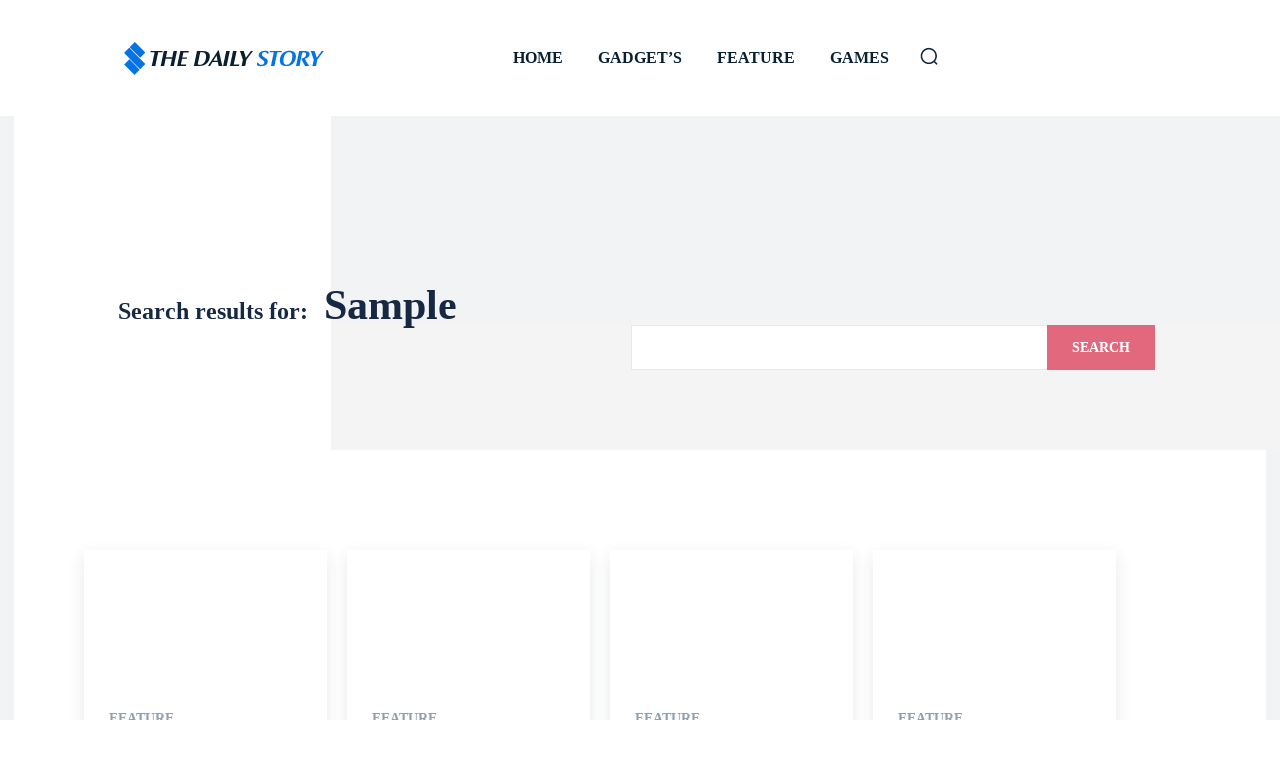

--- FILE ---
content_type: text/html; charset=UTF-8
request_url: https://www.the-daily-story.com/tdb_templates/search-template/
body_size: 52060
content:
<!doctype html ><html lang="en-US"><head><script data-no-optimize="1">var litespeed_docref=sessionStorage.getItem("litespeed_docref");litespeed_docref&&(Object.defineProperty(document,"referrer",{get:function(){return litespeed_docref}}),sessionStorage.removeItem("litespeed_docref"));</script> <meta charset="UTF-8" /><title>Search Template | The Daily Story</title><meta name="viewport" content="width=device-width, initial-scale=1.0"><link rel="pingback" href="https://www.the-daily-story.com/xmlrpc.php" /><meta name='robots' content='index, follow, max-image-preview:large, max-snippet:-1, max-video-preview:-1' /><style>img:is([sizes="auto" i], [sizes^="auto," i]) { contain-intrinsic-size: 3000px 1500px }</style><link rel="canonical" href="https://www.the-daily-story.com/tdb_templates/search-template/" /><meta property="og:locale" content="en_US" /><meta property="og:type" content="article" /><meta property="og:title" content="Search Template | The Daily Story" /><meta property="og:url" content="https://www.the-daily-story.com/tdb_templates/search-template/" /><meta property="og:site_name" content="The Daily Story" /><meta property="article:publisher" content="https://www.facebook.com/nthedailystory" /><meta name="twitter:card" content="summary_large_image" /><meta name="twitter:site" content="@nthedailystory_" /><meta name="twitter:label1" content="Est. reading time" /><meta name="twitter:data1" content="8 minutes" /> <script type="application/ld+json" class="yoast-schema-graph">{"@context":"https://schema.org","@graph":[{"@type":"WebPage","@id":"https://www.the-daily-story.com/tdb_templates/search-template/","url":"https://www.the-daily-story.com/tdb_templates/search-template/","name":"Search Template | The Daily Story","isPartOf":{"@id":"https://www.the-daily-story.com/#website"},"datePublished":"2025-07-20T16:48:33+00:00","breadcrumb":{"@id":"https://www.the-daily-story.com/tdb_templates/search-template/#breadcrumb"},"inLanguage":"en-US","potentialAction":[{"@type":"ReadAction","target":["https://www.the-daily-story.com/tdb_templates/search-template/"]}]},{"@type":"BreadcrumbList","@id":"https://www.the-daily-story.com/tdb_templates/search-template/#breadcrumb","itemListElement":[{"@type":"ListItem","position":1,"name":"Home","item":"https://www.the-daily-story.com/"},{"@type":"ListItem","position":2,"name":"Search Template"}]},{"@type":"WebSite","@id":"https://www.the-daily-story.com/#website","url":"https://www.the-daily-story.com/","name":"The Daily Story","description":"Discover, Create, Publish","publisher":{"@id":"https://www.the-daily-story.com/#organization"},"potentialAction":[{"@type":"SearchAction","target":{"@type":"EntryPoint","urlTemplate":"https://www.the-daily-story.com/?s={search_term_string}"},"query-input":{"@type":"PropertyValueSpecification","valueRequired":true,"valueName":"search_term_string"}}],"inLanguage":"en-US"},{"@type":"Organization","@id":"https://www.the-daily-story.com/#organization","name":"The Daily Story","url":"https://www.the-daily-story.com/","logo":{"@type":"ImageObject","inLanguage":"en-US","@id":"https://www.the-daily-story.com/#/schema/logo/image/","url":"https://www.the-daily-story.com/wp-content/uploads/2022/07/TDS-LOGO-.png","contentUrl":"https://www.the-daily-story.com/wp-content/uploads/2022/07/TDS-LOGO-.png","width":1000,"height":1000,"caption":"The Daily Story"},"image":{"@id":"https://www.the-daily-story.com/#/schema/logo/image/"},"sameAs":["https://www.facebook.com/nthedailystory","https://x.com/nthedailystory_","https://www.instagram.com/nthedailystory/","https://www.linkedin.com/company/the-daily-story/","https://www.pinterest.com/nthedailystory/","https://www.youtube.com/channel/UC8ThxB9ecl6WXtrQT-1S7fQ"]}]}</script> <link rel='dns-prefetch' href='//www.googletagmanager.com' /><link rel='dns-prefetch' href='//stats.wp.com' /><link rel='dns-prefetch' href='//fonts.googleapis.com' /><link rel="alternate" type="application/rss+xml" title="The Daily Story &raquo; Feed" href="https://www.the-daily-story.com/feed/" /><link rel="alternate" type="application/rss+xml" title="The Daily Story &raquo; Comments Feed" href="https://www.the-daily-story.com/comments/feed/" /><style id="litespeed-ccss">ul{box-sizing:border-box}:root{--wp--preset--font-size--normal:16px;--wp--preset--font-size--huge:42px}html :where([style*=border-width]){border-style:solid}:root{--wp--preset--aspect-ratio--square:1;--wp--preset--aspect-ratio--4-3:4/3;--wp--preset--aspect-ratio--3-4:3/4;--wp--preset--aspect-ratio--3-2:3/2;--wp--preset--aspect-ratio--2-3:2/3;--wp--preset--aspect-ratio--16-9:16/9;--wp--preset--aspect-ratio--9-16:9/16;--wp--preset--color--black:#000000;--wp--preset--color--cyan-bluish-gray:#abb8c3;--wp--preset--color--white:#ffffff;--wp--preset--color--pale-pink:#f78da7;--wp--preset--color--vivid-red:#cf2e2e;--wp--preset--color--luminous-vivid-orange:#ff6900;--wp--preset--color--luminous-vivid-amber:#fcb900;--wp--preset--color--light-green-cyan:#7bdcb5;--wp--preset--color--vivid-green-cyan:#00d084;--wp--preset--color--pale-cyan-blue:#8ed1fc;--wp--preset--color--vivid-cyan-blue:#0693e3;--wp--preset--color--vivid-purple:#9b51e0;--wp--preset--gradient--vivid-cyan-blue-to-vivid-purple:linear-gradient(135deg,rgba(6,147,227,1) 0%,rgb(155,81,224) 100%);--wp--preset--gradient--light-green-cyan-to-vivid-green-cyan:linear-gradient(135deg,rgb(122,220,180) 0%,rgb(0,208,130) 100%);--wp--preset--gradient--luminous-vivid-amber-to-luminous-vivid-orange:linear-gradient(135deg,rgba(252,185,0,1) 0%,rgba(255,105,0,1) 100%);--wp--preset--gradient--luminous-vivid-orange-to-vivid-red:linear-gradient(135deg,rgba(255,105,0,1) 0%,rgb(207,46,46) 100%);--wp--preset--gradient--very-light-gray-to-cyan-bluish-gray:linear-gradient(135deg,rgb(238,238,238) 0%,rgb(169,184,195) 100%);--wp--preset--gradient--cool-to-warm-spectrum:linear-gradient(135deg,rgb(74,234,220) 0%,rgb(151,120,209) 20%,rgb(207,42,186) 40%,rgb(238,44,130) 60%,rgb(251,105,98) 80%,rgb(254,248,76) 100%);--wp--preset--gradient--blush-light-purple:linear-gradient(135deg,rgb(255,206,236) 0%,rgb(152,150,240) 100%);--wp--preset--gradient--blush-bordeaux:linear-gradient(135deg,rgb(254,205,165) 0%,rgb(254,45,45) 50%,rgb(107,0,62) 100%);--wp--preset--gradient--luminous-dusk:linear-gradient(135deg,rgb(255,203,112) 0%,rgb(199,81,192) 50%,rgb(65,88,208) 100%);--wp--preset--gradient--pale-ocean:linear-gradient(135deg,rgb(255,245,203) 0%,rgb(182,227,212) 50%,rgb(51,167,181) 100%);--wp--preset--gradient--electric-grass:linear-gradient(135deg,rgb(202,248,128) 0%,rgb(113,206,126) 100%);--wp--preset--gradient--midnight:linear-gradient(135deg,rgb(2,3,129) 0%,rgb(40,116,252) 100%);--wp--preset--font-size--small:11px;--wp--preset--font-size--medium:20px;--wp--preset--font-size--large:32px;--wp--preset--font-size--x-large:42px;--wp--preset--font-size--regular:15px;--wp--preset--font-size--larger:50px;--wp--preset--spacing--20:0.44rem;--wp--preset--spacing--30:0.67rem;--wp--preset--spacing--40:1rem;--wp--preset--spacing--50:1.5rem;--wp--preset--spacing--60:2.25rem;--wp--preset--spacing--70:3.38rem;--wp--preset--spacing--80:5.06rem;--wp--preset--shadow--natural:6px 6px 9px rgba(0, 0, 0, 0.2);--wp--preset--shadow--deep:12px 12px 50px rgba(0, 0, 0, 0.4);--wp--preset--shadow--sharp:6px 6px 0px rgba(0, 0, 0, 0.2);--wp--preset--shadow--outlined:6px 6px 0px -3px rgba(255, 255, 255, 1), 6px 6px rgba(0, 0, 0, 1);--wp--preset--shadow--crisp:6px 6px 0px rgba(0, 0, 0, 1)}.tdm-descr{font-family:var(--td_default_google_font_1,'Open Sans','Open Sans Regular',sans-serif);font-size:16px;line-height:28px;color:#666;margin-bottom:30px}@media (max-width:1018px){.tdm-descr{font-size:15px;line-height:24px}}@media (min-width:768px) and (max-width:1018px){.tdm-descr{margin-bottom:25px}}@media (max-width:767px){.tdm-descr{margin-bottom:20px}}.tdm-content-horiz-center{text-align:center!important;margin-right:auto;margin-left:auto}:root{--td_theme_color:#4db2ec;--td_grid_border_color:#ededed;--td_black:#222;--td_text_color:#111;--td_default_google_font_1:'Open Sans', 'Open Sans Regular', sans-serif;--td_default_google_font_2:'Roboto', sans-serif}html{font-family:sans-serif;-ms-text-size-adjust:100%;-webkit-text-size-adjust:100%}body{margin:0}a{background-color:#fff0}svg:not(:root){overflow:hidden}input{color:inherit;font:inherit;margin:0}input::-moz-focus-inner{border:0;padding:0}input{line-height:normal}*{-webkit-box-sizing:border-box;-moz-box-sizing:border-box;box-sizing:border-box}*:before,*:after{-webkit-box-sizing:border-box;-moz-box-sizing:border-box;box-sizing:border-box}.td-main-content-wrap{background-color:#fff}.tdc-row{width:1068px;margin-right:auto;margin-left:auto}.tdc-row:before,.tdc-row:after{display:table;content:"";line-height:0}.tdc-row:after{clear:both}.tdc-row[class*="stretch_row"]>.td-pb-row>.td-element-style{width:100vw!important;left:50%!important;transform:translateX(-50%)!important}@media (max-width:767px){.td-pb-row>.td-element-style{width:100vw!important;left:50%!important;transform:translateX(-50%)!important}}.tdc-row.stretch_row_1200{width:auto!important;max-width:1240px}@media (min-width:768px) and (max-width:1018px){.tdc-row.stretch_row_1200>.td-pb-row{margin-right:0;margin-left:0}}@media (min-width:1141px){.tdc-row.stretch_row_1200{padding-left:24px;padding-right:24px}}@media (min-width:1019px) and (max-width:1140px){.tdc-row.stretch_row_1200{padding-left:20px;padding-right:20px}}@media (max-width:767px){.tdc-row.td-stretch-content{padding-left:20px;padding-right:20px}}.td-pb-row{*zoom:1;margin-right:-24px;margin-left:-24px;position:relative}.td-pb-row:before,.td-pb-row:after{display:table;content:""}.td-pb-row:after{clear:both}.td-pb-row [class*="td-pb-span"]{display:block;min-height:1px;float:left;padding-right:24px;padding-left:24px;position:relative}@media (min-width:1019px) and (max-width:1140px){.td-pb-row [class*="td-pb-span"]{padding-right:20px;padding-left:20px}}@media (min-width:768px) and (max-width:1018px){.td-pb-row [class*="td-pb-span"]{padding-right:14px;padding-left:14px}}@media (max-width:767px){.td-pb-row [class*="td-pb-span"]{padding-right:0;padding-left:0;float:none;width:100%}}.td-pb-span3{width:25%}.td-pb-span4{width:33.33333333%}.td-pb-span6{width:50%}.td-pb-span9{width:75%}.td-pb-span12{width:100%}.wpb_row{margin-bottom:0}@media (min-width:1019px) and (max-width:1140px){.tdc-row{width:980px}.td-pb-row{margin-right:-20px;margin-left:-20px}}@media (min-width:768px) and (max-width:1018px){.tdc-row{width:740px}.td-pb-row{margin-right:-14px;margin-left:-14px}}@media (max-width:767px){.tdc-row{width:100%;padding-left:20px;padding-right:20px}.td-pb-row{width:100%;margin-left:0;margin-right:0}}@media (min-width:768px){.td-drop-down-search .td-search-form{margin:20px}}#td-outer-wrap{overflow:hidden}@media (max-width:767px){#td-outer-wrap{margin:auto;width:100%;-webkit-transform-origin:50% 200px 0;transform-origin:50% 200px 0}}.td-menu-background{background-repeat:var(--td_mobile_background_repeat,no-repeat);background-size:var(--td_mobile_background_size,cover);background-position:var(--td_mobile_background_size,center top);position:fixed;top:0;display:block;width:100%;height:113%;z-index:9999;visibility:hidden;transform:translate3d(-100%,0,0);-webkit-transform:translate3d(-100%,0,0)}.td-menu-background:before{content:"";width:100%;height:100%;position:absolute;top:0;left:0;opacity:.98;background:#313b45;background:-webkit-gradient(left top,left bottom,color-stop(0%,var(--td_mobile_gradient_one_mob,#313b45)),color-stop(100%,var(--td_mobile_gradient_two_mob,#3393b8)));background:linear-gradient(to bottom,var(--td_mobile_gradient_one_mob,#313b45) 0%,var(--td_mobile_gradient_two_mob,#3393b8) 100%)}#td-mobile-nav{padding:0;position:fixed;width:100%;height:calc(100% + 1px);top:0;z-index:9999;visibility:hidden;transform:translate3d(-99%,0,0);-webkit-transform:translate3d(-99%,0,0);left:-1%;font-family:-apple-system,".SFNSText-Regular","San Francisco","Roboto","Segoe UI","Helvetica Neue","Lucida Grande",sans-serif}#td-mobile-nav{height:1px;overflow:hidden}#td-mobile-nav .td-menu-socials{padding:0 65px 0 20px;overflow:hidden;height:60px}.td-mobile-close{position:absolute;right:1px;top:0;z-index:1000}.td-mobile-close .td-icon-close-mobile{height:70px;width:70px;line-height:70px;font-size:21px;color:var(--td_mobile_text_color,#ffffff);top:4px;position:relative}.td-mobile-content{padding:20px 20px 0}.td-mobile-container{padding-bottom:20px;position:relative}.td-mobile-content ul{list-style:none;margin:0;padding:0}.td-mobile-content li{float:none;margin-left:0;-webkit-touch-callout:none}.td-mobile-content li a{display:block;line-height:21px;font-size:21px;color:var(--td_mobile_text_color,#ffffff);margin-left:0;padding:12px 30px 12px 12px;font-weight:700}.td-mobile-container{opacity:1}.td-search-wrap-mob{padding:0;position:absolute;width:100%;height:auto;top:0;text-align:center;z-index:9999;visibility:hidden;color:var(--td_mobile_text_color,#ffffff);font-family:-apple-system,".SFNSText-Regular","San Francisco","Roboto","Segoe UI","Helvetica Neue","Lucida Grande",sans-serif}.td-search-wrap-mob .td-drop-down-search{opacity:0;visibility:hidden;-webkit-backface-visibility:hidden;position:relative}.td-search-wrap-mob #td-header-search-mob{color:var(--td_mobile_text_color,#ffffff);font-weight:700;font-size:26px;height:40px;line-height:36px;border:0;background:#fff0;outline:0;margin:8px 0;padding:0;text-align:center}.td-search-wrap-mob .td-search-input{margin:0 5%;position:relative}.td-search-wrap-mob .td-search-input span{opacity:.8;font-size:12px}.td-search-wrap-mob .td-search-input:before,.td-search-wrap-mob .td-search-input:after{content:"";position:absolute;display:block;width:100%;height:1px;background-color:var(--td_mobile_text_color,#ffffff);bottom:0;left:0;opacity:.2}.td-search-wrap-mob .td-search-input:after{opacity:.8;transform:scaleX(0);-webkit-transform:scaleX(0)}.td-search-wrap-mob .td-search-form{margin-bottom:30px}.td-search-background{background-repeat:no-repeat;background-size:cover;background-position:center top;position:fixed;top:0;display:block;width:100%;height:113%;z-index:9999;transform:translate3d(100%,0,0);-webkit-transform:translate3d(100%,0,0);visibility:hidden}.td-search-background:before{content:"";width:100%;height:100%;position:absolute;top:0;left:0;opacity:.98;background:#313b45;background:-webkit-gradient(left top,left bottom,color-stop(0%,var(--td_mobile_gradient_one_mob,#313b45)),color-stop(100%,var(--td_mobile_gradient_two_mob,#3393b8)));background:linear-gradient(to bottom,var(--td_mobile_gradient_one_mob,#313b45) 0%,var(--td_mobile_gradient_two_mob,#3393b8) 100%)}.td-search-close{text-align:right;z-index:1000}.td-search-close .td-icon-close-mobile{height:70px;width:70px;line-height:70px;font-size:21px;color:var(--td_mobile_text_color,#ffffff);position:relative;top:4px;right:0}body{font-family:Verdana,BlinkMacSystemFont,-apple-system,"Segoe UI",Roboto,Oxygen,Ubuntu,Cantarell,"Open Sans","Helvetica Neue",sans-serif;font-size:14px;line-height:21px}p{margin-top:0;margin-bottom:21px}a{color:var(--td_theme_color,#4db2ec);text-decoration:none}ul{padding:0}ul li{line-height:24px;margin-left:21px}p.td-module-title{font-family:var(--td_default_google_font_2,'Roboto',sans-serif);color:var(--td_text_color,#111111)}p.td-module-title>a{color:var(--td_text_color,#111111)}input[type=text]{font-size:12px;line-height:21px;color:#444;border:1px solid #e1e1e1;width:100%;max-width:100%;height:34px;padding:3px 9px}@media (max-width:767px){input[type=text]{font-size:16px}}.td_module_wrap{position:relative;padding-bottom:35px}.td_module_wrap .entry-title{font-size:21px;line-height:25px;margin:0 0 6px 0}.entry-title{word-wrap:break-word}.td-module-meta-info{font-family:var(--td_default_google_font_1,'Open Sans','Open Sans Regular',sans-serif);font-size:11px;margin-bottom:7px;line-height:1;min-height:17px}.td-post-date{color:#767676;display:inline-block;position:relative;top:2px}.td-main-content-wrap{padding-bottom:40px}@media (max-width:767px){.td-main-content-wrap{padding-bottom:26px}}.td-pb-span4 .wpb_wrapper{perspective:unset!important}[class^="td-icon-"]:before,[class*=" td-icon-"]:before{font-family:"newspaper";speak:none;font-style:normal;font-weight:400;font-variant:normal;text-transform:none;line-height:1;text-align:center;-webkit-font-smoothing:antialiased;-moz-osx-font-smoothing:grayscale}[class*="td-icon-"]{line-height:1;text-align:center;display:inline-block}.td-icon-facebook:before{content:""}.td-icon-instagram:before{content:""}.td-icon-linkedin:before{content:""}.td-icon-pinterest:before{content:""}.td-icon-twitter:before{content:""}.td-icon-youtube:before{content:""}.td-icon-mobile:before{content:""}.td-icon-close-mobile:before{content:""}.td-icon-pluss:before{content:""}.widget{font-family:var(--td_default_google_font_1,'Open Sans','Open Sans Regular',sans-serif);margin-bottom:38px}.widget a{color:#111}.widget ul{list-style:none;box-shadow:none}.widget li{line-height:30px;list-style:none;margin-left:12px}@media (max-width:767px){.td-header-desktop-wrap{display:none}}@media (min-width:767px){.td-header-mobile-wrap{display:none}}.tdc_zone{margin:0}.td-header-template-wrap{z-index:100}.td-header-desktop-wrap{width:100%}.td_block_wrap{margin-bottom:48px;position:relative;clear:both}@media (max-width:767px){.td_block_wrap{margin-bottom:32px}}.td-block-title-wrap{position:relative}.td-fix-index{transform:translateZ(0);-webkit-transform:translateZ(0)}.td_module_flex_1{display:inline-block;width:100%;padding-bottom:0}.td_module_flex_1 .td-module-container{display:flex;flex-direction:column;position:relative}.td_module_flex_1 .td-module-container:before{content:"";position:absolute;bottom:0;left:0;width:100%;height:1px}.td_module_flex_1 .td-module-meta-info{width:100%;margin-bottom:0;z-index:1;border:0 solid #eaeaea;min-height:0}.td-mc1-wrap:after,.td-mc1-wrap .td_module_wrap:after{content:"";display:table;clear:both}.td_module_flex_1 .td-module-meta-info{padding:13px 0 0 0}.td-g-rec-id-custom_ad_1{text-align:center;display:table;margin-left:auto;margin-right:auto;position:relative}.td-adspot-title{color:#767676;font-size:10px;text-align:center;display:block;font-family:Verdana,BlinkMacSystemFont,-apple-system,"Segoe UI",Roboto,Oxygen,Ubuntu,Cantarell,"Open Sans","Helvetica Neue",sans-serif;line-height:21px}.td-container-wrap{background-color:var(--td_container_transparent,#ffffff);margin-left:auto;margin-right:auto}.widget{overflow:hidden}.td-element-style{position:absolute;z-index:0;width:100%;height:100%;top:0;bottom:0;left:0;right:0;overflow:hidden}:root{--accent-color:#fff}body{background-color:#fff}.td-mobile-content .td-mobile-main-menu>li>a{font-family:"Anek Bangla"}#td-mobile-nav,.td-search-wrap-mob{font-family:"Anek Bangla"}body,p{font-family:"Anek Bangla"}:root{--td_theme_color:#082032;--td_slider_text:rgba(8,32,50,0.7);--td_container_transparent:transparent;--td_text_header_color:#ffffff;--td_page_title_color:#ffffff;--td_page_content_color:#ffffff;--td_page_h_color:#f0a500}.tdi_2{min-height:0}@media (max-width:767px){.tdi_2{margin-bottom:55px!important}}.tdi_4{min-height:0}.tdi_4{display:block}.tdi_4:before,.tdi_4:after{display:table}@media (max-width:767px){.tdi_4{position:relative}}@media (max-width:767px){.tdi_3_rand_style{background-color:#ffffff!important}}.tdi_6{vertical-align:baseline}.tdi_6>.wpb_wrapper{display:block}.tdi_6>.wpb_wrapper{width:auto;height:auto}@media (max-width:767px){.tdi_6{vertical-align:middle}}@media (max-width:767px){.tdi_6{width:22%!important;display:inline-block!important}}.tdb-header-align{vertical-align:middle}.tdb_header_logo{margin-bottom:0;clear:none}.tdb_header_logo .tdb-logo-a{display:flex;align-items:flex-start}.tdb_header_logo .tdb-logo-svg-wrap svg{width:50px;display:block}.tdi_7 .tdb-logo-a{flex-direction:row;align-items:center;justify-content:flex-start}.tdi_7 .tdb-logo-svg-wrap{display:block}@media (max-width:767px){.tdi_7 .tdb-logo-svg-wrap{max-width:230px}.tdi_7 .tdb-logo-svg-wrap svg{width:230px!important;height:auto}}.tdi_9{vertical-align:baseline}.tdi_9>.wpb_wrapper{display:block}.tdi_9>.wpb_wrapper{width:auto;height:auto}@media (max-width:767px){.tdi_9{vertical-align:middle}}@media (max-width:767px){.tdi_9{padding-left:14px!important;width:78%!important;display:inline-block!important}}.tdb_mobile_menu{margin-bottom:0;clear:none}.tdi_10{display:inline-block;float:right;clear:none}.tdi_10 .tdb-mobile-menu-button i{font-size:27px;width:54px;height:54px;line-height:54px}.tdi_10 .tdb-mobile-menu-button{color:#0573e6}.tdi_12{min-height:0}.tdi_12{display:block}.tdi_12:before,.tdi_12:after{display:table}.tdi_14{vertical-align:baseline}.tdi_14>.wpb_wrapper{display:block}.tdi_14>.wpb_wrapper{width:auto;height:auto}.td_block_separator{width:100%;align-items:center;margin-bottom:38px;padding-bottom:10px}.td_block_separator span{position:relative;display:block;margin:0 auto;width:100%;height:1px;border-top:1px solid #EBEBEB}html :where([style*="border-width"]){border-style:none}.tdi_16{margin-bottom:0px!important}@media (max-width:767px){.tdi_16{margin-top:10px!important}}.tdi_19{min-height:0}.td-header-desktop-wrap{position:relative}.tdi_19{margin-bottom:70px!important}@media (min-width:1019px) and (max-width:1140px){.tdi_19{margin-bottom:50px!important}}@media (min-width:768px) and (max-width:1018px){.tdi_19{margin-bottom:40px!important}}.tdi_21{min-height:0}.tdi_21{display:block}.tdi_21:before,.tdi_21:after{display:table}@media (min-width:768px){.tdi_21{margin-left:-10px;margin-right:-10px}.tdi_21>.vc_column{padding-left:10px;padding-right:10px}}@media (min-width:767px){.tdi_21.tdc-row-content-vert-center{display:flex;align-items:center;flex:1}.tdi_21.tdc-row-content-vert-center .td_block_wrap{vertical-align:middle}}.tdi_21{position:relative}.tdi_21 .td_block_wrap{text-align:left}@media (min-width:768px) and (max-width:1018px){.tdi_21{padding-right:10px!important;padding-left:10px!important}}.tdi_20_rand_style{background-color:#ffffff!important}.tdi_23{vertical-align:baseline}.tdi_23>.wpb_wrapper{display:block}.tdi_23>.wpb_wrapper{width:auto;height:auto}.tdi_23{width:20%!important}.tdi_24 .tdb-logo-a{flex-direction:row;align-items:center;justify-content:flex-start}.tdi_24 .tdb-logo-svg-wrap{max-width:200px;display:block}.tdi_24 .tdb-logo-svg-wrap svg{width:200px!important;height:auto}@media (min-width:768px) and (max-width:1018px){.tdi_24 .tdb-logo-svg-wrap{max-width:140px}.tdi_24 .tdb-logo-svg-wrap svg{width:140px!important;height:auto}}.tdi_26{vertical-align:baseline}.tdi_26>.wpb_wrapper{display:block}.tdi_26>.wpb_wrapper{width:auto;height:auto}.tdi_26{width:60%!important}.tdb_header_menu .tdb-menu-items-pulldown{opacity:1}.tdb_header_menu .tdb-menu-items-pulldown.tdb-menu-items-pulldown-inactive{white-space:nowrap;opacity:0}.tdb_header_menu .tdb-menu-items-pulldown.tdb-menu-items-pulldown-inactive .tdb-menu{white-space:nowrap}.tdb_header_menu .tdb-menu-items-pulldown.tdb-menu-items-pulldown-inactive .tdb-menu>li{float:none;display:inline-block}.tdb_header_menu .tdb-menu-items-dropdown{position:relative;display:inline-block;vertical-align:middle;font-family:var(--td_default_google_font_1,'Open Sans','Open Sans Regular',sans-serif)}.tdb_header_menu .td-subcat-more{position:relative;display:inline-block;padding:0 14px;font-size:14px;line-height:48px;vertical-align:middle;-webkit-backface-visibility:hidden;color:#000}.tdb_header_menu .td-subcat-more>.tdb-menu-item-text{font-weight:700;text-transform:uppercase;font-family:var(--td_default_google_font_1,'Open Sans','Open Sans Regular',sans-serif);float:left}.tdb_header_menu .td-subcat-more:after{content:"";position:absolute;bottom:0;left:0;right:0;margin:0 auto;width:0;height:3px;background-color:var(--td_theme_color,#4db2ec);-webkit-transform:translate3d(0,0,0);transform:translate3d(0,0,0)}.tdb_header_menu .td-subcat-more .tdb-menu-more-subicon{margin:0 0 0 7px}.tdb_header_menu .td-pulldown-filter-list{position:absolute;width:170px!important;background-color:#fff;display:none;z-index:99}.tdb_header_menu .td-pulldown-filter-list{list-style-type:none;top:100%;left:-15px;margin:0;padding:15px 0;text-align:left}.tdb_header_menu{margin-bottom:0;z-index:999;clear:none}.tdb_header_menu .tdb-main-sub-icon-fake,.tdb_header_menu .tdb-sub-icon-fake{display:none}.tdb_header_menu .tdb-menu{display:inline-block;vertical-align:middle;margin:0}.tdb_header_menu .tdb-menu>li{float:left;list-style-type:none;margin:0}.tdb_header_menu .tdb-menu>li>a{position:relative;display:inline-block;padding:0 14px;font-weight:700;font-size:14px;line-height:48px;vertical-align:middle;text-transform:uppercase;-webkit-backface-visibility:hidden;color:#000;font-family:var(--td_default_google_font_1,'Open Sans','Open Sans Regular',sans-serif)}.tdb_header_menu .tdb-menu>li>a:after{content:"";position:absolute;bottom:0;left:0;right:0;margin:0 auto;width:0;height:3px;background-color:var(--td_theme_color,#4db2ec);-webkit-transform:translate3d(0,0,0);transform:translate3d(0,0,0)}.tdb_header_menu .tdb-menu>li>a>.tdb-menu-item-text{display:inline-block}.tdb_header_menu .tdb-menu>li>a .tdb-menu-item-text{vertical-align:middle;float:left}.tdb_header_menu .tdb-menu-item-text{word-wrap:break-word}.tdb_header_menu .tdb-menu-item-text,.tdb_header_menu .tdb-sub-menu-icon,.tdb_header_menu .tdb-menu-more-subicon{vertical-align:middle}.tdb_header_menu .tdb-sub-menu-icon,.tdb_header_menu .tdb-menu-more-subicon{position:relative;top:0;padding-left:0}.tdb_header_menu .tdb-normal-menu{position:relative}.tdi_27 .td_block_inner{text-align:center}.tdi_27 .tdb-menu>li{margin-right:25px}.tdi_27 .tdb-menu>li:last-child{margin-right:0}.tdi_27 .tdb-menu-items-dropdown{margin-left:25px}.tdi_27 .tdb-menu>li>a,.tdi_27 .td-subcat-more{padding:0;color:#082032}.tdi_27 .td-subcat-more .tdb-menu-more-subicon{font-size:20px;margin-left:1px;top:0}.tdi_27 .tdb-menu>li>a,.tdi_27 .td-subcat-more,.tdi_27 .td-subcat-more>.tdb-menu-item-text{font-family:Anek Bangla!important;font-size:17px!important;line-height:5!important;font-weight:600!important}.tdi_27 .td-pulldown-filter-list{left:-18px}.tdi_27 .td-pulldown-filter-list{padding:12px 0;background-color:#0573e6;box-shadow:0 2px 20px 0 rgb(255 255 255/.08)}@media (max-width:1018px){.tdb_header_menu .td-pulldown-filter-list{left:auto;right:-15px}}@media (max-width:1018px){.tdi_27 .td-pulldown-filter-list{left:auto;right:-18px}}@media (min-width:1019px) and (max-width:1140px){.tdi_27 .td-subcat-more .tdb-menu-more-subicon{font-size:11px;margin-left:6px}.tdi_27 .tdb-menu>li>a,.tdi_27 .td-subcat-more,.tdi_27 .td-subcat-more>.tdb-menu-item-text{font-size:14px!important}.tdi_27 .td-pulldown-filter-list{padding:10px 0}}@media (min-width:768px) and (max-width:1018px){.tdi_27 .td-subcat-more .tdb-menu-more-subicon{font-size:11px;margin-left:6px}.tdi_27 .tdb-menu>li>a,.tdi_27 .td-subcat-more,.tdi_27 .td-subcat-more>.tdb-menu-item-text{font-size:14px!important}.tdi_27 .td-pulldown-filter-list{padding:10px 0}}.tdi_27 .tdb-menu>li>a:after,.tdi_27 .tdb-menu-items-dropdown .td-subcat-more:after{background-color:;bottom:0}.tdi_31{vertical-align:baseline}.tdi_31>.wpb_wrapper{display:block}.tdi_31>.wpb_wrapper{width:auto;height:auto}.tdi_31{width:20%!important}.tdi_33{min-height:0}.tdi_33{display:block}.tdi_33:before,.tdi_33:after{display:table}.tdi_35{vertical-align:baseline}.tdi_35>.wpb_wrapper{display:block}.tdi_35>.wpb_wrapper{width:auto;height:auto}.tdi_37{margin-bottom:0px!important}.tdi_38{justify-content:center!important;text-align:center!important}.tdi_40{min-height:0}.tdi_40{margin-top:80px!important}@media (min-width:1019px) and (max-width:1140px){.tdi_40{margin-top:60px!important}}@media (min-width:768px) and (max-width:1018px){.tdi_40{margin-top:50px!important}}@media (max-width:767px){.tdi_40{margin-top:55px!important}}.tdi_42{min-height:0}.tdi_42{display:block}.tdi_42:before,.tdi_42:after{display:table}.tdi_42{margin-bottom:70px!important}.tdi_42 .td_block_wrap{text-align:left}@media (min-width:1019px) and (max-width:1140px){.tdi_42{margin-bottom:50px!important}}@media (min-width:768px) and (max-width:1018px){.tdi_42{margin-bottom:40px!important}}@media (max-width:767px){.tdi_42{margin-bottom:45px!important}}.tdi_44{vertical-align:baseline}.tdi_44>.wpb_wrapper{display:block}.tdi_44>.wpb_wrapper{width:auto;height:auto}.tdi_46{margin-bottom:0px!important}.tdi_48{min-height:0}.tdi_48{display:block}.tdi_48:before,.tdi_48:after{display:table}@media (min-width:768px){.tdi_48{margin-left:-40px;margin-right:-40px}.tdi_48>.vc_column{padding-left:40px;padding-right:40px}}@media (min-width:1019px) and (max-width:1140px){@media (min-width:768px){.tdi_48{margin-left:-30px;margin-right:-30px}.tdi_48>.vc_column{padding-left:30px;padding-right:30px}}}@media (min-width:768px) and (max-width:1018px){@media (min-width:768px){.tdi_48{margin-left:-15px;margin-right:-15px}.tdi_48>.vc_column{padding-left:15px;padding-right:15px}}}.tdi_48{margin-bottom:40px!important}.tdi_48 .td_block_wrap{text-align:left}@media (min-width:1019px) and (max-width:1140px){.tdi_48{margin-bottom:30px!important}}@media (min-width:768px) and (max-width:1018px){.tdi_48{margin-bottom:20px!important}}@media (max-width:767px){.tdi_48{margin-bottom:35px!important}}.tdi_50{vertical-align:baseline}.tdi_50>.wpb_wrapper{display:block}.tdi_50>.wpb_wrapper{width:auto;height:auto}.tdm_block.tdm_block_socials{margin-bottom:0}.tdm-social-wrapper{*zoom:1}.tdm-social-wrapper:before,.tdm-social-wrapper:after{display:table;content:"";line-height:0}.tdm-social-wrapper:after{clear:both}.tdm-social-item-wrap{display:inline-block}.tdm-social-item{position:relative;display:inline-flex;align-items:center;justify-content:center;vertical-align:middle;text-align:center;-webkit-transform:translateZ(0);transform:translateZ(0)}.tdm-social-item i{font-size:14px;color:var(--td_theme_color,#4db2ec)}.tdm-social-text{display:none;margin-top:-1px;vertical-align:middle;font-size:13px;color:var(--td_theme_color,#4db2ec)}.tdm-social-item-wrap:last-child .tdm-social-text{margin-right:0!important}.tdi_52 .tdm-social-item i{font-size:15px;vertical-align:middle;line-height:39px}.tdi_52 .tdm-social-item i.td-icon-linkedin,.tdi_52 .tdm-social-item i.td-icon-pinterest{font-size:12px}.tdi_52 .tdm-social-item{width:39px;height:39px;margin:0 0 0 0}.tdi_52 .tdm-social-item i{color:#0573e6}body .tdi_52 .tdm-social-item{border:1px solid #0573e6}.tdi_52 .tdm-social-text{display:inline-block;margin-left:12px;margin-right:30px;color:#0573e6;font-family:Anek Bangla!important;font-size:20px!important;font-weight:600!important}@media (min-width:1019px) and (max-width:1140px){.tdi_52 .tdm-social-item i{font-size:14px;vertical-align:middle;line-height:36.4px}.tdi_52 .tdm-social-item i.td-icon-linkedin,.tdi_52 .tdm-social-item i.td-icon-pinterest{font-size:11.2px}.tdi_52 .tdm-social-item{width:36.4px;height:36.4px}body .tdi_52 .tdm-social-item{border:1px solid #0573e6}.tdi_52 .tdm-social-text{margin-left:10px}}@media (min-width:768px) and (max-width:1018px){.tdi_52 .tdm-social-item i{font-size:13px;vertical-align:middle;line-height:32.5px}.tdi_52 .tdm-social-item i.td-icon-linkedin,.tdi_52 .tdm-social-item i.td-icon-pinterest{font-size:10.4px}.tdi_52 .tdm-social-item{width:32.5px;height:32.5px}body .tdi_52 .tdm-social-item{border:1px solid #0573e6}.tdi_52 .tdm-social-text{margin-left:8px;margin-right:26px;font-size:12px!important}}@media (max-width:767px){.tdi_52 .tdm-social-item i{font-size:13px;vertical-align:middle;line-height:32.5px}.tdi_52 .tdm-social-item i.td-icon-linkedin,.tdi_52 .tdm-social-item i.td-icon-pinterest{font-size:10.4px}.tdi_52 .tdm-social-item{width:32.5px;height:32.5px;margin:9px 18px 9px 0;border-radius:3px}body .tdi_52 .tdm-social-item{border:1px solid #0573e6}.tdi_52 .tdm-social-text{margin-left:1px;margin-right:6px}}.tdi_54{min-height:0}.tdi_54{display:block}.tdi_54:before,.tdi_54:after{display:table}@media (min-width:768px){.tdi_54{margin-left:-40px;margin-right:-40px}.tdi_54>.vc_column{padding-left:40px;padding-right:40px}}@media (min-width:1019px) and (max-width:1140px){@media (min-width:768px){.tdi_54{margin-left:-30px;margin-right:-30px}.tdi_54>.vc_column{padding-left:30px;padding-right:30px}}}@media (min-width:768px) and (max-width:1018px){@media (min-width:768px){.tdi_54{margin-left:-15px;margin-right:-15px}.tdi_54>.vc_column{padding-left:15px;padding-right:15px}}}.tdi_54{margin-bottom:80px!important}.tdi_54 .td_block_wrap{text-align:left}@media (min-width:1019px) and (max-width:1140px){.tdi_54{margin-bottom:60px!important}}@media (min-width:768px) and (max-width:1018px){.tdi_54{margin-bottom:50px!important}}@media (max-width:767px){.tdi_54{margin-bottom:55px!important}}.tdi_56{vertical-align:baseline}.tdi_56>.wpb_wrapper{display:block}.tdi_56>.wpb_wrapper{width:auto;height:auto}@media (max-width:767px){.tdi_56{margin-bottom:35px!important}}.tdi_57{margin-bottom:18px!important}@media (max-width:767px){.tdi_57{margin-top:9px!important;margin-bottom:14px!important}}@media (min-width:1019px) and (max-width:1140px){.tdi_57{margin-bottom:14px!important}}@media (min-width:768px) and (max-width:1018px){.tdi_57{margin-bottom:12px!important}}.tdm_block.tdm_block_inline_text{margin-bottom:0;vertical-align:top}.tdm_block.tdm_block_inline_text .tdm-descr{margin-bottom:0;-webkit-transform:translateZ(0);transform:translateZ(0)}.tdi_57{text-align:left!important}.tdi_57 .tdm-descr{color:#0573e6;font-family:Anek Bangla!important;font-size:30px!important;font-weight:600!important}@media (min-width:1019px) and (max-width:1140px){.tdi_57 .tdm-descr{font-size:20px!important}}@media (min-width:768px) and (max-width:1018px){.tdi_57 .tdm-descr{font-size:19px!important}}.tdi_58{margin-bottom:0px!important}.tdi_58 .td-module-container{flex-direction:row;border-color:#eaeaea!important}.tdi_58 .td-module-meta-info{flex:1;padding:0;display:flex;flex-direction:column;justify-content:center;border-color:#eaeaea}.tdi_58 .td_module_wrap{padding-left:20px;padding-right:20px;padding-bottom:9px;margin-bottom:9px}.tdi_58 .td_block_inner{margin-left:-20px;margin-right:-20px}.tdi_58 .td-module-container:before{bottom:-9px;border-color:#eaeaea}.tdi_58 .td-author-date{display:inline}.tdi_58 .td_module_wrap:nth-last-child(1){margin-bottom:0;padding-bottom:0}.tdi_58 .td_module_wrap:nth-last-child(1) .td-module-container:before{display:none}.tdi_58 .td-module-title a{color:#082032;box-shadow:inset 0 0 0 0#000}.tdi_58 .td-post-date{color:#0573e6}.tdi_58 .entry-title{margin:0 0 5px;font-family:Anek Bangla!important;font-size:20px!important;line-height:1.4!important;font-weight:500!important}.tdi_58 .td-editor-date,.tdi_58 .td-editor-date .entry-date{font-family:Anek Bangla!important;font-size:14px!important;font-weight:500!important}@media (min-width:1019px) and (max-width:1140px){.tdi_58 .td_module_wrap{padding-bottom:7.5px;margin-bottom:7.5px;padding-bottom:7.5px!important;margin-bottom:7.5px!important}.tdi_58 .td-module-container:before{bottom:-7.5px}.tdi_58 .td_module_wrap:nth-last-child(1){margin-bottom:0!important;padding-bottom:0!important}.tdi_58 .td_module_wrap .td-module-container:before{display:block!important}.tdi_58 .td_module_wrap:nth-last-child(1) .td-module-container:before{display:none!important}.tdi_58 .td-module-title a{box-shadow:inset 0 0 0 0#000}.tdi_58 .entry-title{margin:0 0 3px}.tdi_58 .td-editor-date,.tdi_58 .td-editor-date .entry-date{font-size:10px!important}}@media (min-width:768px) and (max-width:1018px){.tdi_58 .td_module_wrap{padding-bottom:1px;margin-bottom:1px;padding-bottom:1px!important;margin-bottom:1px!important}.tdi_58 .td-module-container:before{bottom:-1px}.tdi_58 .td-author-date{display:none}.tdi_58 .td-post-date{display:none}.tdi_58 .td_module_wrap:nth-last-child(1){margin-bottom:0!important;padding-bottom:0!important}.tdi_58 .td_module_wrap .td-module-container:before{display:block!important}.tdi_58 .td_module_wrap:nth-last-child(1) .td-module-container:before{display:none!important}.tdi_58 .td-module-title a{box-shadow:inset 0 0 0 0#000}.tdi_58 .entry-title{font-size:12px!important}.tdi_58 .td-editor-date,.tdi_58 .td-editor-date .entry-date{font-size:10px!important}}@media (max-width:767px){.tdi_58 .td_module_wrap{padding-bottom:7.5px;margin-bottom:7.5px;padding-bottom:7.5px!important;margin-bottom:7.5px!important}.tdi_58 .td-module-container:before{bottom:-7.5px}.tdi_58 .td_module_wrap:nth-last-child(1){margin-bottom:0!important;padding-bottom:0!important}.tdi_58 .td_module_wrap .td-module-container:before{display:block!important}.tdi_58 .td_module_wrap:nth-last-child(1) .td-module-container:before{display:none!important}.tdi_58 .td-module-title a{box-shadow:inset 0 0 0 0#000}.tdi_58 .entry-title{margin:0 0 3px;line-height:1.6!important}}.tdi_60{vertical-align:baseline}.tdi_60>.wpb_wrapper{display:block}.tdi_60>.wpb_wrapper{width:auto;height:auto}@media (max-width:767px){.tdi_60{margin-bottom:35px!important}}.tdi_61{margin-bottom:18px!important}@media (max-width:767px){.tdi_61{margin-top:9px!important;margin-bottom:14px!important}}@media (min-width:1019px) and (max-width:1140px){.tdi_61{margin-bottom:14px!important}}@media (min-width:768px) and (max-width:1018px){.tdi_61{margin-bottom:12px!important}}.tdi_61{text-align:left!important}.tdi_61 .tdm-descr{color:#0573e6;font-family:Anek Bangla!important;font-size:30px!important;font-weight:600!important}@media (min-width:1019px) and (max-width:1140px){.tdi_61 .tdm-descr{font-size:20px!important}}@media (min-width:768px) and (max-width:1018px){.tdi_61 .tdm-descr{font-size:19px!important}}.tdi_62{margin-bottom:0px!important}.tdi_62 .td-module-container{flex-direction:row;border-color:#eaeaea!important}.tdi_62 .td-module-meta-info{flex:1;padding:0;display:flex;flex-direction:column;justify-content:center;border-color:#eaeaea}.tdi_62 .td_module_wrap{padding-left:20px;padding-right:20px;padding-bottom:9px;margin-bottom:9px}.tdi_62 .td_block_inner{margin-left:-20px;margin-right:-20px}.tdi_62 .td-module-container:before{bottom:-9px;border-color:#eaeaea}.tdi_62 .td-author-date{display:inline}.tdi_62 .td_module_wrap:nth-last-child(1){margin-bottom:0;padding-bottom:0}.tdi_62 .td_module_wrap:nth-last-child(1) .td-module-container:before{display:none}.tdi_62 .td-module-title a{color:#082032;box-shadow:inset 0 0 0 0#000}.tdi_62 .td-post-date{color:#0573e6}.tdi_62 .entry-title{margin:0 0 5px;font-family:Anek Bangla!important;font-size:20px!important;line-height:1.4!important;font-weight:500!important}.tdi_62 .td-editor-date,.tdi_62 .td-editor-date .entry-date{font-family:Anek Bangla!important;font-size:14px!important;font-weight:500!important}@media (min-width:1019px) and (max-width:1140px){.tdi_62 .td_module_wrap{padding-bottom:7.5px;margin-bottom:7.5px;padding-bottom:7.5px!important;margin-bottom:7.5px!important}.tdi_62 .td-module-container:before{bottom:-7.5px}.tdi_62 .td_module_wrap:nth-last-child(1){margin-bottom:0!important;padding-bottom:0!important}.tdi_62 .td_module_wrap .td-module-container:before{display:block!important}.tdi_62 .td_module_wrap:nth-last-child(1) .td-module-container:before{display:none!important}.tdi_62 .td-module-title a{box-shadow:inset 0 0 0 0#000}.tdi_62 .entry-title{margin:0 0 3px}.tdi_62 .td-editor-date,.tdi_62 .td-editor-date .entry-date{font-size:10px!important}}@media (min-width:768px) and (max-width:1018px){.tdi_62 .td_module_wrap{padding-bottom:1px;margin-bottom:1px;padding-bottom:1px!important;margin-bottom:1px!important}.tdi_62 .td-module-container:before{bottom:-1px}.tdi_62 .td-author-date{display:none}.tdi_62 .td-post-date{display:none}.tdi_62 .td_module_wrap:nth-last-child(1){margin-bottom:0!important;padding-bottom:0!important}.tdi_62 .td_module_wrap .td-module-container:before{display:block!important}.tdi_62 .td_module_wrap:nth-last-child(1) .td-module-container:before{display:none!important}.tdi_62 .td-module-title a{box-shadow:inset 0 0 0 0#000}.tdi_62 .entry-title{font-size:12px!important}.tdi_62 .td-editor-date,.tdi_62 .td-editor-date .entry-date{font-size:10px!important}}@media (max-width:767px){.tdi_62 .td_module_wrap{padding-bottom:7.5px;margin-bottom:7.5px;padding-bottom:7.5px!important;margin-bottom:7.5px!important}.tdi_62 .td-module-container:before{bottom:-7.5px}.tdi_62 .td_module_wrap:nth-last-child(1){margin-bottom:0!important;padding-bottom:0!important}.tdi_62 .td_module_wrap .td-module-container:before{display:block!important}.tdi_62 .td_module_wrap:nth-last-child(1) .td-module-container:before{display:none!important}.tdi_62 .td-module-title a{box-shadow:inset 0 0 0 0#000}.tdi_62 .entry-title{margin:0 0 3px;line-height:1.6!important}}.tdi_64{vertical-align:baseline}.tdi_64>.wpb_wrapper{display:block}.tdi_64>.wpb_wrapper{width:auto;height:auto}.tdi_67{min-height:0}.tdi_67{display:block}.tdi_67:before,.tdi_67:after{display:table}.tdi_67{margin-bottom:40px!important}.tdi_67 .td_block_wrap{text-align:left}@media (min-width:1019px) and (max-width:1140px){.tdi_67{margin-bottom:30px!important}}@media (min-width:768px) and (max-width:1018px){.tdi_67{margin-bottom:20px!important}}@media (max-width:767px){.tdi_67{margin-bottom:25px!important}}.tdi_69{vertical-align:baseline}.tdi_69>.wpb_wrapper{display:block}.tdi_69>.wpb_wrapper{width:auto;height:auto}.tdi_71{margin-bottom:0px!important}.tdi_73{min-height:0}.tdi_73{display:block}.tdi_73:before,.tdi_73:after{display:table}@media (min-width:768px){.tdi_73{margin-left:-40px;margin-right:-40px}.tdi_73>.vc_column{padding-left:40px;padding-right:40px}}@media (min-width:1019px) and (max-width:1140px){@media (min-width:768px){.tdi_73{margin-left:-30px;margin-right:-30px}.tdi_73>.vc_column{padding-left:30px;padding-right:30px}}}@media (min-width:768px) and (max-width:1018px){@media (min-width:768px){.tdi_73{margin-left:-15px;margin-right:-15px}.tdi_73>.vc_column{padding-left:15px;padding-right:15px}}}.tdi_73{padding-bottom:25px!important}.tdi_73 .td_block_wrap{text-align:left}@media (min-width:1019px) and (max-width:1140px){.tdi_73{padding-bottom:15px!important}}@media (min-width:768px) and (max-width:1018px){.tdi_73{padding-bottom:10px!important}}@media (max-width:767px){.tdi_73{padding-bottom:10px!important}}.tdi_75{vertical-align:baseline}.tdi_75>.wpb_wrapper{display:block}.tdi_75>.wpb_wrapper{width:auto;height:auto}@media (max-width:767px){.tdi_76{margin-bottom:10px!important;justify-content:center!important;text-align:center!important}}.tdi_76{text-align:left!important}.tdi_76 .tdm-descr{color:#0573e6;font-family:Anek Bangla!important;font-size:17px!important;line-height:1.6!important;font-weight:700!important}@media (min-width:1019px) and (max-width:1140px){.tdi_76 .tdm-descr{font-size:13px!important}}@media (min-width:768px) and (max-width:1018px){.tdi_76 .tdm-descr{font-size:12px!important}}@media (max-width:767px){.tdi_76 .tdm-descr{font-size:18px!important;font-weight:500!important}}.tdi_78{vertical-align:baseline}.tdi_78>.wpb_wrapper{display:block}.tdi_78>.wpb_wrapper{width:auto;height:auto}.tdi_78{justify-content:flex-end!important;text-align:right!important}.tdi_79{margin-bottom:0px!important}@media (min-width:1141px){.tdi_79{display:inline-block!important}}.td_block_list_menu ul{flex-wrap:wrap;margin-left:12px}.td_block_list_menu ul li{margin-left:0}.td_block_list_menu ul li a{display:flex;margin-left:0}.td_block_list_menu .td-blm-menu-item-txt{display:flex;align-items:center;flex-grow:1}.td_block_list_menu.td-blm-display-horizontal ul{display:flex}body .tdi_79 ul{text-align:center;justify-content:center;margin:0}body .tdi_79 ul li a{justify-content:center}body .tdi_79 .td-blm-menu-item-txt{flex-grow:unset}body .tdi_79 ul li{margin-right:15px}body .tdi_79 ul li:last-child{margin-right:0}body .tdi_79 a{color:#082032}body .tdi_79 li{font-family:Anek Bangla!important;font-size:15px!important;line-height:1.6!important;font-weight:700!important}@media (min-width:1019px) and (max-width:1140px){body .tdi_79 li{font-size:13px!important}}@media (min-width:768px) and (max-width:1018px){body .tdi_79 ul li{margin-right:12px}body .tdi_79 ul li:last-child{margin-right:0}body .tdi_79 li{font-size:12px!important}}@media (max-width:767px){body .tdi_79 ul li{margin-right:12px}body .tdi_79 ul li:last-child{margin-right:0}body .tdi_79 li{font-size:18px!important;font-weight:600!important}}.tdc-footer-template .td-main-content-wrap{padding-bottom:0}</style><link rel="preload" data-asynced="1" data-optimized="2" as="style" onload="this.onload=null;this.rel='stylesheet'" href="https://www.the-daily-story.com/wp-content/litespeed/ucss/1d6bcd22ce33c497db6f3ae993a7e9b9.css?ver=62f61" /><script data-optimized="1" type="litespeed/javascript" data-src="https://www.the-daily-story.com/wp-content/plugins/litespeed-cache/assets/js/css_async.min.js"></script> <style id='classic-theme-styles-inline-css' type='text/css'>/*! This file is auto-generated */
.wp-block-button__link{color:#fff;background-color:#32373c;border-radius:9999px;box-shadow:none;text-decoration:none;padding:calc(.667em + 2px) calc(1.333em + 2px);font-size:1.125em}.wp-block-file__button{background:#32373c;color:#fff;text-decoration:none}</style><style id='jetpack-sharing-buttons-style-inline-css' type='text/css'>.jetpack-sharing-buttons__services-list{display:flex;flex-direction:row;flex-wrap:wrap;gap:0;list-style-type:none;margin:5px;padding:0}.jetpack-sharing-buttons__services-list.has-small-icon-size{font-size:12px}.jetpack-sharing-buttons__services-list.has-normal-icon-size{font-size:16px}.jetpack-sharing-buttons__services-list.has-large-icon-size{font-size:24px}.jetpack-sharing-buttons__services-list.has-huge-icon-size{font-size:36px}@media print{.jetpack-sharing-buttons__services-list{display:none!important}}.editor-styles-wrapper .wp-block-jetpack-sharing-buttons{gap:0;padding-inline-start:0}ul.jetpack-sharing-buttons__services-list.has-background{padding:1.25em 2.375em}</style><style id='global-styles-inline-css' type='text/css'>:root{--wp--preset--aspect-ratio--square: 1;--wp--preset--aspect-ratio--4-3: 4/3;--wp--preset--aspect-ratio--3-4: 3/4;--wp--preset--aspect-ratio--3-2: 3/2;--wp--preset--aspect-ratio--2-3: 2/3;--wp--preset--aspect-ratio--16-9: 16/9;--wp--preset--aspect-ratio--9-16: 9/16;--wp--preset--color--black: #000000;--wp--preset--color--cyan-bluish-gray: #abb8c3;--wp--preset--color--white: #ffffff;--wp--preset--color--pale-pink: #f78da7;--wp--preset--color--vivid-red: #cf2e2e;--wp--preset--color--luminous-vivid-orange: #ff6900;--wp--preset--color--luminous-vivid-amber: #fcb900;--wp--preset--color--light-green-cyan: #7bdcb5;--wp--preset--color--vivid-green-cyan: #00d084;--wp--preset--color--pale-cyan-blue: #8ed1fc;--wp--preset--color--vivid-cyan-blue: #0693e3;--wp--preset--color--vivid-purple: #9b51e0;--wp--preset--gradient--vivid-cyan-blue-to-vivid-purple: linear-gradient(135deg,rgba(6,147,227,1) 0%,rgb(155,81,224) 100%);--wp--preset--gradient--light-green-cyan-to-vivid-green-cyan: linear-gradient(135deg,rgb(122,220,180) 0%,rgb(0,208,130) 100%);--wp--preset--gradient--luminous-vivid-amber-to-luminous-vivid-orange: linear-gradient(135deg,rgba(252,185,0,1) 0%,rgba(255,105,0,1) 100%);--wp--preset--gradient--luminous-vivid-orange-to-vivid-red: linear-gradient(135deg,rgba(255,105,0,1) 0%,rgb(207,46,46) 100%);--wp--preset--gradient--very-light-gray-to-cyan-bluish-gray: linear-gradient(135deg,rgb(238,238,238) 0%,rgb(169,184,195) 100%);--wp--preset--gradient--cool-to-warm-spectrum: linear-gradient(135deg,rgb(74,234,220) 0%,rgb(151,120,209) 20%,rgb(207,42,186) 40%,rgb(238,44,130) 60%,rgb(251,105,98) 80%,rgb(254,248,76) 100%);--wp--preset--gradient--blush-light-purple: linear-gradient(135deg,rgb(255,206,236) 0%,rgb(152,150,240) 100%);--wp--preset--gradient--blush-bordeaux: linear-gradient(135deg,rgb(254,205,165) 0%,rgb(254,45,45) 50%,rgb(107,0,62) 100%);--wp--preset--gradient--luminous-dusk: linear-gradient(135deg,rgb(255,203,112) 0%,rgb(199,81,192) 50%,rgb(65,88,208) 100%);--wp--preset--gradient--pale-ocean: linear-gradient(135deg,rgb(255,245,203) 0%,rgb(182,227,212) 50%,rgb(51,167,181) 100%);--wp--preset--gradient--electric-grass: linear-gradient(135deg,rgb(202,248,128) 0%,rgb(113,206,126) 100%);--wp--preset--gradient--midnight: linear-gradient(135deg,rgb(2,3,129) 0%,rgb(40,116,252) 100%);--wp--preset--font-size--small: 11px;--wp--preset--font-size--medium: 20px;--wp--preset--font-size--large: 32px;--wp--preset--font-size--x-large: 42px;--wp--preset--font-size--regular: 15px;--wp--preset--font-size--larger: 50px;--wp--preset--spacing--20: 0.44rem;--wp--preset--spacing--30: 0.67rem;--wp--preset--spacing--40: 1rem;--wp--preset--spacing--50: 1.5rem;--wp--preset--spacing--60: 2.25rem;--wp--preset--spacing--70: 3.38rem;--wp--preset--spacing--80: 5.06rem;--wp--preset--shadow--natural: 6px 6px 9px rgba(0, 0, 0, 0.2);--wp--preset--shadow--deep: 12px 12px 50px rgba(0, 0, 0, 0.4);--wp--preset--shadow--sharp: 6px 6px 0px rgba(0, 0, 0, 0.2);--wp--preset--shadow--outlined: 6px 6px 0px -3px rgba(255, 255, 255, 1), 6px 6px rgba(0, 0, 0, 1);--wp--preset--shadow--crisp: 6px 6px 0px rgba(0, 0, 0, 1);}:where(.is-layout-flex){gap: 0.5em;}:where(.is-layout-grid){gap: 0.5em;}body .is-layout-flex{display: flex;}.is-layout-flex{flex-wrap: wrap;align-items: center;}.is-layout-flex > :is(*, div){margin: 0;}body .is-layout-grid{display: grid;}.is-layout-grid > :is(*, div){margin: 0;}:where(.wp-block-columns.is-layout-flex){gap: 2em;}:where(.wp-block-columns.is-layout-grid){gap: 2em;}:where(.wp-block-post-template.is-layout-flex){gap: 1.25em;}:where(.wp-block-post-template.is-layout-grid){gap: 1.25em;}.has-black-color{color: var(--wp--preset--color--black) !important;}.has-cyan-bluish-gray-color{color: var(--wp--preset--color--cyan-bluish-gray) !important;}.has-white-color{color: var(--wp--preset--color--white) !important;}.has-pale-pink-color{color: var(--wp--preset--color--pale-pink) !important;}.has-vivid-red-color{color: var(--wp--preset--color--vivid-red) !important;}.has-luminous-vivid-orange-color{color: var(--wp--preset--color--luminous-vivid-orange) !important;}.has-luminous-vivid-amber-color{color: var(--wp--preset--color--luminous-vivid-amber) !important;}.has-light-green-cyan-color{color: var(--wp--preset--color--light-green-cyan) !important;}.has-vivid-green-cyan-color{color: var(--wp--preset--color--vivid-green-cyan) !important;}.has-pale-cyan-blue-color{color: var(--wp--preset--color--pale-cyan-blue) !important;}.has-vivid-cyan-blue-color{color: var(--wp--preset--color--vivid-cyan-blue) !important;}.has-vivid-purple-color{color: var(--wp--preset--color--vivid-purple) !important;}.has-black-background-color{background-color: var(--wp--preset--color--black) !important;}.has-cyan-bluish-gray-background-color{background-color: var(--wp--preset--color--cyan-bluish-gray) !important;}.has-white-background-color{background-color: var(--wp--preset--color--white) !important;}.has-pale-pink-background-color{background-color: var(--wp--preset--color--pale-pink) !important;}.has-vivid-red-background-color{background-color: var(--wp--preset--color--vivid-red) !important;}.has-luminous-vivid-orange-background-color{background-color: var(--wp--preset--color--luminous-vivid-orange) !important;}.has-luminous-vivid-amber-background-color{background-color: var(--wp--preset--color--luminous-vivid-amber) !important;}.has-light-green-cyan-background-color{background-color: var(--wp--preset--color--light-green-cyan) !important;}.has-vivid-green-cyan-background-color{background-color: var(--wp--preset--color--vivid-green-cyan) !important;}.has-pale-cyan-blue-background-color{background-color: var(--wp--preset--color--pale-cyan-blue) !important;}.has-vivid-cyan-blue-background-color{background-color: var(--wp--preset--color--vivid-cyan-blue) !important;}.has-vivid-purple-background-color{background-color: var(--wp--preset--color--vivid-purple) !important;}.has-black-border-color{border-color: var(--wp--preset--color--black) !important;}.has-cyan-bluish-gray-border-color{border-color: var(--wp--preset--color--cyan-bluish-gray) !important;}.has-white-border-color{border-color: var(--wp--preset--color--white) !important;}.has-pale-pink-border-color{border-color: var(--wp--preset--color--pale-pink) !important;}.has-vivid-red-border-color{border-color: var(--wp--preset--color--vivid-red) !important;}.has-luminous-vivid-orange-border-color{border-color: var(--wp--preset--color--luminous-vivid-orange) !important;}.has-luminous-vivid-amber-border-color{border-color: var(--wp--preset--color--luminous-vivid-amber) !important;}.has-light-green-cyan-border-color{border-color: var(--wp--preset--color--light-green-cyan) !important;}.has-vivid-green-cyan-border-color{border-color: var(--wp--preset--color--vivid-green-cyan) !important;}.has-pale-cyan-blue-border-color{border-color: var(--wp--preset--color--pale-cyan-blue) !important;}.has-vivid-cyan-blue-border-color{border-color: var(--wp--preset--color--vivid-cyan-blue) !important;}.has-vivid-purple-border-color{border-color: var(--wp--preset--color--vivid-purple) !important;}.has-vivid-cyan-blue-to-vivid-purple-gradient-background{background: var(--wp--preset--gradient--vivid-cyan-blue-to-vivid-purple) !important;}.has-light-green-cyan-to-vivid-green-cyan-gradient-background{background: var(--wp--preset--gradient--light-green-cyan-to-vivid-green-cyan) !important;}.has-luminous-vivid-amber-to-luminous-vivid-orange-gradient-background{background: var(--wp--preset--gradient--luminous-vivid-amber-to-luminous-vivid-orange) !important;}.has-luminous-vivid-orange-to-vivid-red-gradient-background{background: var(--wp--preset--gradient--luminous-vivid-orange-to-vivid-red) !important;}.has-very-light-gray-to-cyan-bluish-gray-gradient-background{background: var(--wp--preset--gradient--very-light-gray-to-cyan-bluish-gray) !important;}.has-cool-to-warm-spectrum-gradient-background{background: var(--wp--preset--gradient--cool-to-warm-spectrum) !important;}.has-blush-light-purple-gradient-background{background: var(--wp--preset--gradient--blush-light-purple) !important;}.has-blush-bordeaux-gradient-background{background: var(--wp--preset--gradient--blush-bordeaux) !important;}.has-luminous-dusk-gradient-background{background: var(--wp--preset--gradient--luminous-dusk) !important;}.has-pale-ocean-gradient-background{background: var(--wp--preset--gradient--pale-ocean) !important;}.has-electric-grass-gradient-background{background: var(--wp--preset--gradient--electric-grass) !important;}.has-midnight-gradient-background{background: var(--wp--preset--gradient--midnight) !important;}.has-small-font-size{font-size: var(--wp--preset--font-size--small) !important;}.has-medium-font-size{font-size: var(--wp--preset--font-size--medium) !important;}.has-large-font-size{font-size: var(--wp--preset--font-size--large) !important;}.has-x-large-font-size{font-size: var(--wp--preset--font-size--x-large) !important;}
:where(.wp-block-post-template.is-layout-flex){gap: 1.25em;}:where(.wp-block-post-template.is-layout-grid){gap: 1.25em;}
:where(.wp-block-columns.is-layout-flex){gap: 2em;}:where(.wp-block-columns.is-layout-grid){gap: 2em;}
:root :where(.wp-block-pullquote){font-size: 1.5em;line-height: 1.6;}</style><style id='td-theme-inline-css' type='text/css'>@media (max-width:767px){.td-header-desktop-wrap{display:none}}@media (min-width:767px){.td-header-mobile-wrap{display:none}}</style> <script type="litespeed/javascript" data-src="https://www.the-daily-story.com/wp-includes/js/jquery/jquery.min.js" id="jquery-core-js"></script> 
 <script type="litespeed/javascript" data-src="https://www.googletagmanager.com/gtag/js?id=GT-PJNX7ZQ" id="google_gtagjs-js"></script> <script id="google_gtagjs-js-after" type="litespeed/javascript">window.dataLayer=window.dataLayer||[];function gtag(){dataLayer.push(arguments)}
gtag("set","linker",{"domains":["www.the-daily-story.com"]});gtag("js",new Date());gtag("set","developer_id.dZTNiMT",!0);gtag("config","GT-PJNX7ZQ")</script> <link rel="https://api.w.org/" href="https://www.the-daily-story.com/wp-json/" /><link rel="EditURI" type="application/rsd+xml" title="RSD" href="https://www.the-daily-story.com/xmlrpc.php?rsd" /><meta name="generator" content="WordPress 6.8.3" /><link rel='shortlink' href='https://www.the-daily-story.com/?p=8973' /><link rel="alternate" title="oEmbed (JSON)" type="application/json+oembed" href="https://www.the-daily-story.com/wp-json/oembed/1.0/embed?url=https%3A%2F%2Fwww.the-daily-story.com%2Ftdb_templates%2Fsearch-template%2F" /><link rel="alternate" title="oEmbed (XML)" type="text/xml+oembed" href="https://www.the-daily-story.com/wp-json/oembed/1.0/embed?url=https%3A%2F%2Fwww.the-daily-story.com%2Ftdb_templates%2Fsearch-template%2F&#038;format=xml" /><meta name="generator" content="Site Kit by Google 1.170.0" /><style>img#wpstats{display:none}</style> <script type="litespeed/javascript">window.tdb_global_vars={"wpRestUrl":"https:\/\/www.the-daily-story.com\/wp-json\/","permalinkStructure":"\/%postname%\/"};window.tdb_p_autoload_vars={"isAjax":!1,"isAdminBarShowing":!1,"autoloadStatus":"off","origPostEditUrl":null}</script> <style id="tdb-global-colors">:root{--accent-color:#fff}</style><meta name="onesignal" content="wordpress-plugin"/> <script type="litespeed/javascript">window.OneSignalDeferred=window.OneSignalDeferred||[];OneSignalDeferred.push(function(OneSignal){var oneSignal_options={};window._oneSignalInitOptions=oneSignal_options;oneSignal_options.serviceWorkerParam={scope:'/'};oneSignal_options.serviceWorkerPath='OneSignalSDKWorker.js.php';OneSignal.Notifications.setDefaultUrl("https://www.the-daily-story.com");oneSignal_options.wordpress=!0;oneSignal_options.appId='353f6f6f-1899-4140-96c4-2b31fe0bd2a0';oneSignal_options.allowLocalhostAsSecureOrigin=!0;oneSignal_options.welcomeNotification={};oneSignal_options.welcomeNotification.disable=!0;oneSignal_options.path="https://www.the-daily-story.com/wp-content/plugins/onesignal-free-web-push-notifications/sdk_files/";oneSignal_options.safari_web_id="web.onesignal.auto.48cecb45-b9e1-42c4-afaa-e45f7f034833";oneSignal_options.persistNotification=!1;oneSignal_options.promptOptions={};oneSignal_options.notifyButton={};oneSignal_options.notifyButton.enable=!0;oneSignal_options.notifyButton.position='bottom-left';oneSignal_options.notifyButton.theme='default';oneSignal_options.notifyButton.size='small';oneSignal_options.notifyButton.showCredit=!1;OneSignal.init(window._oneSignalInitOptions);OneSignal.Slidedown.promptPush()});function documentInitOneSignal(){var oneSignal_elements=document.getElementsByClassName("OneSignal-prompt");var oneSignalLinkClickHandler=function(event){OneSignal.Notifications.requestPermission();event.preventDefault()};for(var i=0;i<oneSignal_elements.length;i++)
oneSignal_elements[i].addEventListener('click',oneSignalLinkClickHandler,!1);}
if(document.readyState==='complete'){documentInitOneSignal()}else{window.addEventListener("load",function(event){documentInitOneSignal()})}</script>  <script id="td-generated-header-js" type="litespeed/javascript">var tdBlocksArray=[];function tdBlock(){this.id='';this.block_type=1;this.atts='';this.td_column_number='';this.td_current_page=1;this.post_count=0;this.found_posts=0;this.max_num_pages=0;this.td_filter_value='';this.is_ajax_running=!1;this.td_user_action='';this.header_color='';this.ajax_pagination_infinite_stop=''}(function(){var htmlTag=document.getElementsByTagName("html")[0];if(navigator.userAgent.indexOf("MSIE 10.0")>-1){htmlTag.className+=' ie10'}
if(!!navigator.userAgent.match(/Trident.*rv\:11\./)){htmlTag.className+=' ie11'}
if(navigator.userAgent.indexOf("Edge")>-1){htmlTag.className+=' ieEdge'}
if(/(iPad|iPhone|iPod)/g.test(navigator.userAgent)){htmlTag.className+=' td-md-is-ios'}
var user_agent=navigator.userAgent.toLowerCase();if(user_agent.indexOf("android")>-1){htmlTag.className+=' td-md-is-android'}
if(-1!==navigator.userAgent.indexOf('Mac OS X')){htmlTag.className+=' td-md-is-os-x'}
if(/chrom(e|ium)/.test(navigator.userAgent.toLowerCase())){htmlTag.className+=' td-md-is-chrome'}
if(-1!==navigator.userAgent.indexOf('Firefox')){htmlTag.className+=' td-md-is-firefox'}
if(-1!==navigator.userAgent.indexOf('Safari')&&-1===navigator.userAgent.indexOf('Chrome')){htmlTag.className+=' td-md-is-safari'}
if(-1!==navigator.userAgent.indexOf('IEMobile')){htmlTag.className+=' td-md-is-iemobile'}})();var tdLocalCache={};(function(){"use strict";tdLocalCache={data:{},remove:function(resource_id){delete tdLocalCache.data[resource_id]},exist:function(resource_id){return tdLocalCache.data.hasOwnProperty(resource_id)&&tdLocalCache.data[resource_id]!==null},get:function(resource_id){return tdLocalCache.data[resource_id]},set:function(resource_id,cachedData){tdLocalCache.remove(resource_id);tdLocalCache.data[resource_id]=cachedData}}})();var td_viewport_interval_list=[{"limitBottom":767,"sidebarWidth":228},{"limitBottom":1018,"sidebarWidth":300},{"limitBottom":1140,"sidebarWidth":324}];var td_animation_stack_effect="type0";var tds_animation_stack=!0;var td_animation_stack_specific_selectors=".entry-thumb, img, .td-lazy-img";var td_animation_stack_general_selectors=".td-animation-stack img, .td-animation-stack .entry-thumb, .post img, .td-animation-stack .td-lazy-img";var tds_video_scroll="enabled";var tdc_is_installed="yes";var tdc_domain_active=!1;var td_ajax_url="https:\/\/www.the-daily-story.com\/wp-admin\/admin-ajax.php?td_theme_name=Newspaper&v=12.7.1";var td_get_template_directory_uri="https:\/\/www.the-daily-story.com\/wp-content\/plugins\/td-composer\/legacy\/common";var tds_snap_menu="";var tds_logo_on_sticky="";var tds_header_style="";var td_please_wait="Please wait...";var td_email_user_pass_incorrect="User or password incorrect!";var td_email_user_incorrect="Email or username incorrect!";var td_email_incorrect="Email incorrect!";var td_user_incorrect="Username incorrect!";var td_email_user_empty="Email or username empty!";var td_pass_empty="Pass empty!";var td_pass_pattern_incorrect="Invalid Pass Pattern!";var td_retype_pass_incorrect="Retyped Pass incorrect!";var tds_more_articles_on_post_enable="";var tds_more_articles_on_post_time_to_wait="";var tds_more_articles_on_post_pages_distance_from_top=0;var tds_captcha="";var tds_theme_color_site_wide="#e2687e";var tds_smart_sidebar="enabled";var tdThemeName="Newspaper";var tdThemeNameWl="Newspaper";var td_magnific_popup_translation_tPrev="Previous (Left arrow key)";var td_magnific_popup_translation_tNext="Next (Right arrow key)";var td_magnific_popup_translation_tCounter="%curr% of %total%";var td_magnific_popup_translation_ajax_tError="The content from %url% could not be loaded.";var td_magnific_popup_translation_image_tError="The image #%curr% could not be loaded.";var tdBlockNonce="39cdd09d84";var tdMobileMenu="enabled";var tdMobileSearch="enabled";var tdDateNamesI18n={"month_names":["January","February","March","April","May","June","July","August","September","October","November","December"],"month_names_short":["Jan","Feb","Mar","Apr","May","Jun","Jul","Aug","Sep","Oct","Nov","Dec"],"day_names":["Sunday","Monday","Tuesday","Wednesday","Thursday","Friday","Saturday"],"day_names_short":["Sun","Mon","Tue","Wed","Thu","Fri","Sat"]};var tdb_modal_confirm="Save";var tdb_modal_cancel="Cancel";var tdb_modal_confirm_alt="Yes";var tdb_modal_cancel_alt="No";var td_deploy_mode="deploy";var td_ad_background_click_link="";var td_ad_background_click_target=""</script> <style>.td-page-content .widgettitle{color:#fff}.td-menu-background,.td-search-background{background-image:url('https://www.the-daily-story.com/wp-content/uploads/2025/07/1.jpg.webp')}.td-mobile-content .td-mobile-main-menu>li>a{font-family:"Anek Bangla"}.td-mobile-content .sub-menu a{font-family:"Anek Bangla"}#td-mobile-nav,#td-mobile-nav .wpb_button,.td-search-wrap-mob{font-family:"Anek Bangla"}.td-page-content p,.td-page-content li,.td-page-content .td_block_text_with_title,.wpb_text_column p{font-family:"Anek Bangla"}body,p{font-family:"Anek Bangla"}.white-popup-block:before{background-image:url('https://www.the-daily-story.com/wp-content/uploads/2025/07/1.jpg.webp')}.white-popup-block,.white-popup-block .wpb_button{font-family:"Anek Bangla"}:root{--td_theme_color:#e2687e;--td_slider_text:rgba(226,104,126,0.7);--td_container_transparent:transparent;--td_mobile_gradient_one_mob:rgba(0,0,0,0.7);--td_mobile_gradient_two_mob:rgba(0,0,0,0.8);--td_mobile_text_active_color:#e2687e;--td_mobile_button_color_mob:#2d3349;--td_page_title_color:#ffffff;--td_page_content_color:#ffffff;--td_page_h_color:#f0a500;--td_login_button_color:#2d3349;--td_login_hover_background:#e2687e;--td_login_hover_color:#ffffff;--td_login_gradient_one:rgba(0,0,0,0.7);--td_login_gradient_two:rgba(0,0,0,0.8)}</style> <script type="application/ld+json">{
        "@context": "https://schema.org",
        "@type": "BreadcrumbList",
        "itemListElement": [
            {
                "@type": "ListItem",
                "position": 1,
                "item": {
                    "@type": "WebSite",
                    "@id": "https://www.the-daily-story.com/",
                    "name": "Home"
                }
            },
            {
                "@type": "ListItem",
                "position": 2,
                    "item": {
                    "@type": "WebPage",
                    "@id": "https://www.the-daily-story.com/tdb_templates/search-template/",
                    "name": "Search Template"
                }
            }    
        ]
    }</script> <link rel="icon" href="https://www.the-daily-story.com/wp-content/uploads/2024/01/cropped-the-daily-story-icon-1-32x32.png" sizes="32x32" /><link rel="icon" href="https://www.the-daily-story.com/wp-content/uploads/2024/01/cropped-the-daily-story-icon-1-192x192.png" sizes="192x192" /><link rel="apple-touch-icon" href="https://www.the-daily-story.com/wp-content/uploads/2024/01/cropped-the-daily-story-icon-1-180x180.png" /><meta name="msapplication-TileImage" content="https://www.the-daily-story.com/wp-content/uploads/2024/01/cropped-the-daily-story-icon-1-270x270.png" /><style>.tdm-btn-style1{background-color:#e2687e}.tdm-btn-style2:before{border-color:#e2687e}.tdm-btn-style2{color:#e2687e}.tdm-btn-style3{-webkit-box-shadow:0 2px 16px #e2687e;-moz-box-shadow:0 2px 16px #e2687e;box-shadow:0 2px 16px #e2687e}.tdm-btn-style3:hover{-webkit-box-shadow:0 4px 26px #e2687e;-moz-box-shadow:0 4px 26px #e2687e;box-shadow:0 4px 26px #e2687e}</style><style id="tdw-css-placeholder"></style></head><body class="wp-singular tdb_templates-template-default single single-tdb_templates postid-8973 wp-theme-Newspaper search-template global-block-template-1 td-gadgets-pro tdb_template_8981  tdc-header-template  tdc-footer-template td-animation-stack-type0 td-full-layout" itemscope="itemscope" itemtype="https://schema.org/WebPage"><div class="td-menu-background" style="visibility:hidden"></div><div id="td-mobile-nav" style="visibility:hidden"><div class="td-mobile-container"><div class="td-menu-socials-wrap"><div class="td-menu-socials"></div><div class="td-mobile-close">
<span><i class="td-icon-close-mobile"></i></span></div></div><div class="td-mobile-content"><div class="menu-main-menu-container"><ul id="menu-main-menu-2" class="td-mobile-main-menu"><li class="menu-item menu-item-type-custom menu-item-object-custom menu-item-home menu-item-first menu-item-6757"><a href="https://www.the-daily-story.com/">HOME</a></li><li class="menu-item menu-item-type-custom menu-item-object-custom menu-item-5559"><a href="https://www.the-daily-story.com/category/tds-gadgets/">GADGET&#8217;S</a></li><li class="menu-item menu-item-type-custom menu-item-object-custom menu-item-5556"><a href="https://www.the-daily-story.com/category/feature/">FEATURE</a></li><li class="menu-item menu-item-type-custom menu-item-object-custom menu-item-5555"><a href="https://www.the-daily-story.com/category/tds-games/">GAMES</a></li></ul></div></div></div></div><div class="td-search-background" style="visibility:hidden"></div><div class="td-search-wrap-mob" style="visibility:hidden"><div class="td-drop-down-search"><form method="get" class="td-search-form" action="https://www.the-daily-story.com/"><div class="td-search-close">
<span><i class="td-icon-close-mobile"></i></span></div><div role="search" class="td-search-input">
<span>Search</span>
<input id="td-header-search-mob" type="text" value="" name="s" autocomplete="off" /></div></form><div id="td-aj-search-mob" class="td-ajax-search-flex"></div></div></div><div id="td-outer-wrap" class="td-theme-wrap"><div class="td-header-template-wrap" style="position: relative"><div class="td-header-mobile-wrap "><div id="tdi_1" class="tdc-zone"><div class="tdc_zone tdi_2  wpb_row td-pb-row tdc-element-style"  ><style scoped>.tdi_2{min-height:0}.td-header-mobile-wrap{position:relative;width:100%}@media (max-width:767px){.tdi_2:before{content:'';display:block;width:100vw;height:100%;position:absolute;left:50%;transform:translateX(-50%);box-shadow:0px 6px 8px 0px rgba(0,0,0,0.08);z-index:20;pointer-events:none}@media (max-width:767px){.tdi_2:before{width:100%}}}@media (max-width:767px){.tdi_2{position:relative}}</style><div class="tdi_1_rand_style td-element-style" ><style>@media (max-width:767px){.tdi_1_rand_style{background-color:#ffffff!important}}</style></div><div id="tdi_3" class="tdc-row tdc-row-is-sticky tdc-rist-top"><div class="vc_row tdi_4  wpb_row td-pb-row tdc-element-style" ><style scoped>body .tdc-row.tdc-rist-top-active,body .tdc-row.tdc-rist-bottom-active{position:fixed;left:50%;transform:translateX(-50%);z-index:10000}body .tdc-row.tdc-rist-top-active.td-stretch-content,body .tdc-row.tdc-rist-bottom-active.td-stretch-content{width:100%!important}body .tdc-row.tdc-rist-top-active{top:0}body .tdc-row.tdc-rist-absolute{position:absolute}body .tdc-row.tdc-rist-bottom-active{bottom:0}.tdi_4,.tdi_4 .tdc-columns{min-height:0}.tdi_4,.tdi_4 .tdc-columns{display:block}.tdi_4 .tdc-columns{width:100%}.tdi_4:before,.tdi_4:after{display:table}@media (min-width:767px){body.admin-bar .tdc-row.tdc-rist-top-active{top:32px}}@media (max-width:767px){@media (min-width:768px){.tdi_4{margin-left:-0px;margin-right:-0px}.tdi_4 .tdc-row-video-background-error,.tdi_4>.vc_column,.tdi_4>.tdc-columns>.vc_column{padding-left:0px;padding-right:0px}}}@media (max-width:767px){.tdi_4{padding-top:8px!important;padding-bottom:8px!important;position:relative}}</style><div class="tdi_3_rand_style td-element-style" ><style>@media (max-width:767px){.tdi_3_rand_style{background-color:#ffffff!important}}</style></div><div class="vc_column tdi_6  wpb_column vc_column_container tdc-column td-pb-span4"><style scoped>.tdi_6{vertical-align:baseline}.tdi_6>.wpb_wrapper,.tdi_6>.wpb_wrapper>.tdc-elements{display:block}.tdi_6>.wpb_wrapper>.tdc-elements{width:100%}.tdi_6>.wpb_wrapper>.vc_row_inner{width:auto}.tdi_6>.wpb_wrapper{width:auto;height:auto}@media (max-width:767px){.tdi_6{vertical-align:middle}}@media (max-width:767px){.tdi_6{width:20%!important;display:inline-block!important}}</style><div class="wpb_wrapper" ><div class="td_block_wrap tdb_mobile_menu tdi_7 td-pb-border-top td_block_template_1 tdb-header-align"  data-td-block-uid="tdi_7" ><style>@media (max-width:767px){.tdi_7{margin-left:-5px!important;padding-top:2px!important}}</style><style>.tdb-header-align{vertical-align:middle}.tdb_mobile_menu{margin-bottom:0;clear:none}.tdb_mobile_menu a{display:inline-block!important;position:relative;text-align:center;color:var(--td_theme_color,#4db2ec)}.tdb_mobile_menu a>span{display:flex;align-items:center;justify-content:center}.tdb_mobile_menu svg{height:auto}.tdb_mobile_menu svg,.tdb_mobile_menu svg *{fill:var(--td_theme_color,#4db2ec)}#tdc-live-iframe .tdb_mobile_menu a{pointer-events:none}.td-menu-mob-open-menu{overflow:hidden}.td-menu-mob-open-menu #td-outer-wrap{position:static}.tdi_7 .tdb-mobile-menu-button i{font-size:28px;width:28px;height:28px;line-height:28px}.tdi_7 .tdb-mobile-menu-button svg{width:28px}.tdi_7 .tdb-mobile-menu-button .tdb-mobile-menu-icon-svg{width:28px;height:28px}.tdi_7 .tdb-mobile-menu-button{color:#172842}.tdi_7 .tdb-mobile-menu-button svg,.tdi_7 .tdb-mobile-menu-button svg *{fill:#172842}.tdi_7 .tdb-mobile-menu-button:hover{color:#e2687e}.tdi_7 .tdb-mobile-menu-button:hover svg,.tdi_7 .tdb-mobile-menu-button:hover svg *{fill:#e2687e}@media (max-width:767px){.tdi_7 .tdb-mobile-menu-button i{font-size:29px;width:29px;height:29px;line-height:29px}.tdi_7 .tdb-mobile-menu-button svg{width:29px}.tdi_7 .tdb-mobile-menu-button .tdb-mobile-menu-icon-svg{width:29px;height:29px}}</style><div class="tdb-block-inner td-fix-index"><span class="tdb-mobile-menu-button"><span class="tdb-mobile-menu-icon tdb-mobile-menu-icon-svg" ><svg version="1.1" xmlns="http://www.w3.org/2000/svg" viewBox="0 0 1024 1024"><path d="M881.152 489.133h-738.335c-17.654 0-31.98 14.305-31.98 32 0 17.705 14.326 32.020 31.98 32.020h738.335c17.695 0 32.010-14.305 32.010-32.020 0-17.695-14.326-32-32.010-32zM881.152 256.367h-738.335c-17.654 0-31.98 14.316-31.98 31.99 0 17.705 14.326 32.061 31.98 32.061h738.335c17.695 0 32.010-14.346 32.010-32.061 0-17.674-14.326-31.99-32.010-31.99zM513.444 721.888h-370.596c-17.674 0-32.010 14.326-32.010 32.061 0 17.572 14.346 31.969 32.010 31.969h370.586c17.705 0 32.020-14.397 32.020-31.969 0.010-17.725-14.305-32.061-32.010-32.061z"></path></svg></span></span></div></div></div></div><div class="vc_column tdi_9  wpb_column vc_column_container tdc-column td-pb-span4"><style scoped>.tdi_9{vertical-align:baseline}.tdi_9>.wpb_wrapper,.tdi_9>.wpb_wrapper>.tdc-elements{display:block}.tdi_9>.wpb_wrapper>.tdc-elements{width:100%}.tdi_9>.wpb_wrapper>.vc_row_inner{width:auto}.tdi_9>.wpb_wrapper{width:auto;height:auto}@media (max-width:767px){.tdi_9{vertical-align:middle}}@media (max-width:767px){.tdi_9{width:60%!important;display:inline-block!important}}</style><div class="wpb_wrapper" ><div class="td_block_wrap tdb_header_logo tdi_10 td-pb-border-top td_block_template_1 tdb-header-align"  data-td-block-uid="tdi_10" ><style>@media (max-width:767px){.tdi_10{padding-top:4px!important}}@media (min-width:1019px) and (max-width:1140px){.tdi_10{margin-top:-7px!important;margin-left:-5px!important}}</style><style>.tdb_header_logo{margin-bottom:0;clear:none}.tdb_header_logo .tdb-logo-a,.tdb_header_logo h1{display:flex;pointer-events:auto;align-items:flex-start}.tdb_header_logo h1{margin:0;line-height:0}.tdb_header_logo .tdb-logo-img-wrap img{display:block}.tdb_header_logo .tdb-logo-svg-wrap+.tdb-logo-img-wrap{display:none}.tdb_header_logo .tdb-logo-svg-wrap svg{width:50px;display:block;transition:fill .3s ease}.tdb_header_logo .tdb-logo-text-wrap{display:flex}.tdb_header_logo .tdb-logo-text-title,.tdb_header_logo .tdb-logo-text-tagline{-webkit-transition:all 0.2s ease;transition:all 0.2s ease}.tdb_header_logo .tdb-logo-text-title{background-size:cover;background-position:center center;font-size:75px;font-family:serif;line-height:1.1;color:#222;white-space:nowrap}.tdb_header_logo .tdb-logo-text-tagline{margin-top:2px;font-size:12px;font-family:serif;letter-spacing:1.8px;line-height:1;color:#767676}.tdb_header_logo .tdb-logo-icon{position:relative;font-size:46px;color:#000}.tdb_header_logo .tdb-logo-icon-svg{line-height:0}.tdb_header_logo .tdb-logo-icon-svg svg{width:46px;height:auto}.tdb_header_logo .tdb-logo-icon-svg svg,.tdb_header_logo .tdb-logo-icon-svg svg *{fill:#000}.tdi_10 .tdb-logo-a,.tdi_10 h1{align-items:flex-start;justify-content:center}.tdi_10 .tdb-logo-svg-wrap{margin-top:0px;margin-bottom:0px;margin-right:10px;margin-left:0px;display:block}.tdi_10 .tdb-logo-svg-wrap:first-child{margin-top:0;margin-left:0}.tdi_10 .tdb-logo-svg-wrap:last-child{margin-bottom:0;margin-right:0}.tdi_10 .tdb-logo-img{max-width:0px}.tdi_10 .tdb-logo-img-wrap{display:none}.tdi_10 .tdb-logo-text-tagline{margin-top:0;margin-left:6px;display:block;font-family:Roboto Condensed!important;font-size:18px!important;font-weight:700!important;text-transform:uppercase!important;letter-spacing:-0.3px!important;}.tdi_10 .tdb-logo-text-title{display:block;background-color:#172842;-webkit-background-clip:text;-webkit-text-fill-color:transparent;font-family:Montserrat!important;font-size:20px!important;line-height:1.6!important;font-weight:700!important;text-transform:capitalize!important;letter-spacing:-1px!important;}.tdi_10 .tdb-logo-text-wrap{flex-direction:row;align-items:baseline}.tdi_10 .tdb-logo-icon{margin-right:6px;top:0px;display:block}.tdi_10 .tdb-logo-icon:last-child{margin-right:0}html[class*='ie'] .tdi_10 .tdb-logo-text-title{background:none;color:#172842}.tdi_10 .tdb-logo-a:hover .tdb-logo-text-title{color:#172842;background:none;-webkit-text-fill-color:initial;background-position:center center}@media (max-width:767px){.tdb_header_logo .tdb-logo-text-title{font-size:36px}}@media (max-width:767px){.tdb_header_logo .tdb-logo-text-tagline{font-size:11px}}@media (min-width:1019px) and (max-width:1140px){.tdi_10 .tdb-logo-img{max-width:100px}}@media (min-width:768px) and (max-width:1018px){.tdi_10 .tdb-logo-text-title{line-height:1.5!important;}.tdi_10 .tdb-logo-text-tagline{font-size:20px!important;}}@media (max-width:767px){.tdi_10 .tdb-logo-svg-wrap{max-width:200px}.tdi_10 .tdb-logo-svg-wrap svg{width:200px!important;height:auto}.tdi_10 .tdb-logo-img-wrap{margin-top:0px;margin-bottom:0px;margin-right:5px;margin-left:0px}.tdi_10 .tdb-logo-img-wrap:first-child{margin-top:0;margin-left:0}.tdi_10 .tdb-logo-img-wrap:last-child{margin-bottom:0;margin-right:0}}</style><div class="tdb-block-inner td-fix-index"><a class="tdb-logo-a" href="https://www.the-daily-story.com/" aria-label="Logo"><span class="tdb-logo-svg-wrap"><svg width="7857" height="1281" viewBox="0 0 7857 1281" fill="none" xmlns="http://www.w3.org/2000/svg">
<path d="M1061.3 401.836C1050.57 401.836 1043.52 403.177 1040.17 405.86C1036.82 407.872 1035.14 409.214 1035.14 409.884L1047.21 351.533C1056.6 352.204 1071.36 352.539 1091.48 352.539H1283.63H1465.73C1487.19 352.539 1503.96 352.204 1516.03 351.533L1503.96 409.884C1503.96 409.214 1502.95 407.872 1500.94 405.86C1498.93 403.177 1492.56 401.836 1481.83 401.836H1340.98L1234.34 903.855C1231.65 913.245 1231.65 919.952 1234.34 923.976C1235.68 925.988 1237.02 927.329 1238.36 928C1237.02 928 1229.31 928 1215.22 928C1201.81 927.329 1184.37 926.994 1162.91 926.994C1140.1 926.994 1120.99 927.329 1105.56 928C1090.14 928 1082.09 928 1081.42 928C1082.76 927.329 1084.44 925.988 1086.45 923.976C1089.8 920.622 1092.82 913.915 1095.5 903.855L1202.14 401.836H1061.3ZM1963.78 903.855C1962.44 909.891 1961.77 914.586 1961.77 917.939C1962.44 921.293 1963.44 923.64 1964.78 924.982C1966.13 926.994 1967.47 928 1968.81 928H1948.69C1941.98 928 1933.93 928 1924.54 928C1915.82 927.329 1905.76 926.994 1894.36 926.994C1882.29 926.994 1871.22 927.329 1861.16 928C1851.77 928 1843.39 928 1836.01 928H1813.88C1815.89 928 1817.9 926.994 1819.91 924.982C1823.27 921.628 1826.28 914.586 1828.97 903.855L1882.29 652.342H1634.8L1581.48 903.855C1580.14 909.891 1579.47 914.586 1579.47 917.939C1580.14 921.293 1581.14 923.64 1582.49 924.982C1583.83 926.994 1585.17 928 1586.51 928H1566.39C1559.68 928 1551.63 928 1542.24 928C1533.52 927.329 1523.46 926.994 1512.06 926.994C1499.99 926.994 1488.92 927.329 1478.86 928C1469.47 928 1461.09 928 1453.71 928H1431.58C1433.59 928 1435.6 926.994 1437.61 924.982C1440.97 921.628 1443.99 914.586 1446.67 903.855L1558.34 375.679C1560.35 365.618 1560.02 358.576 1557.33 354.551C1555.99 352.539 1554.65 351.533 1553.31 351.533C1560.02 352.204 1567.39 352.539 1575.44 352.539H1633.79H1688.12C1695.5 352.539 1702.21 352.204 1708.24 351.533C1706.23 351.533 1704.22 352.539 1702.21 354.551C1698.18 358.576 1695.16 365.618 1693.15 375.679L1646.87 596.003H1894.36L1940.64 375.679C1942.65 365.618 1942.32 358.576 1939.63 354.551C1938.29 352.539 1936.95 351.533 1935.61 351.533C1942.32 352.204 1949.69 352.539 1957.74 352.539H2016.09H2070.42C2077.8 352.539 2084.5 352.204 2090.54 351.533C2088.53 351.533 2086.52 352.539 2084.5 354.551C2080.48 358.576 2077.46 365.618 2075.45 375.679L1963.78 903.855ZM2462.35 659.385C2463.03 658.043 2462.35 656.702 2460.34 655.36C2459 654.019 2456.65 653.013 2453.3 652.342C2449.95 651.001 2445.59 650.33 2440.22 650.33H2281.27L2241.02 840.474C2237.67 853.888 2237.67 863.277 2241.02 868.643C2245.05 873.338 2252.76 875.685 2264.16 875.685H2420.1C2429.49 875.685 2436.53 874.009 2441.23 870.655C2443.91 869.314 2445.59 867.637 2446.26 865.625L2433.18 928H2078.04C2080.06 928 2082.07 926.994 2084.08 924.982C2087.43 921.628 2090.45 914.586 2093.13 903.855L2204.81 375.679C2206.82 365.618 2206.48 358.576 2203.8 354.551C2202.46 352.539 2201.12 351.533 2199.78 351.533H2543.84L2530.77 413.908C2531.44 412.567 2530.77 410.89 2528.75 408.878C2527.41 407.537 2525.07 406.531 2521.71 405.86C2518.36 404.519 2514 403.848 2508.63 403.848H2333.58L2292.33 598.016H2451.29C2460.68 598.016 2468.06 596.674 2473.42 593.991C2476.1 592.65 2477.45 590.973 2477.45 588.961L2462.35 659.385ZM3048.2 394.793C3039.48 394.793 3031.77 395.129 3025.06 395.8C3019.02 395.8 3013.66 396.135 3008.96 396.806C3003.6 397.476 2998.57 397.812 2993.87 397.812L2899.3 842.486C2897.29 852.546 2897.96 860.595 2901.31 866.631C2905.34 871.997 2911.04 876.021 2918.42 878.704C2926.47 880.716 2935.86 882.057 2946.59 882.728C2957.32 883.398 2968.72 883.734 2980.79 883.734C3012.32 883.734 3042.5 876.691 3071.34 862.607C3100.85 848.522 3127.01 827.73 3149.81 800.232C3172.61 772.733 3190.72 738.192 3204.14 696.608C3217.55 655.025 3224.26 606.399 3224.26 550.731C3224.26 520.55 3219.23 495.398 3209.17 475.277C3199.78 455.156 3186.7 439.06 3169.93 426.987C3153.83 414.914 3135.05 406.531 3113.59 401.836C3092.8 397.141 3071 394.793 3048.2 394.793ZM2857.05 351.533C2865.1 352.204 2872.81 352.539 2880.19 352.539H2924.45C2945.92 352.539 2971.07 352.204 2999.91 351.533C3028.75 350.863 3053.9 350.527 3075.36 350.527C3122.98 350.527 3165.24 354.216 3202.12 361.594C3239.01 368.301 3269.86 379.703 3294.68 395.8C3319.5 411.226 3338.28 431.347 3351.02 456.163C3363.76 480.978 3370.13 511.16 3370.13 546.707C3370.13 603.717 3360.41 655.696 3340.96 702.645C3321.51 749.594 3294.01 789.836 3258.46 823.371C3223.59 856.906 3181.67 883.063 3132.71 901.843C3083.75 919.952 3029.75 929.006 2970.73 929.006C2960.67 929.006 2948.26 928.671 2933.51 928C2919.42 928 2905 928 2890.25 928C2875.49 928 2861.07 928 2846.99 928C2833.57 927.329 2821.84 926.994 2811.78 926.994C2803.73 926.994 2795.01 927.329 2785.62 928C2776.9 928 2768.85 928 2761.47 928H2735.32C2737.33 928 2739.34 926.994 2741.35 924.982C2744.71 921.628 2747.72 914.586 2750.41 903.855L2862.08 375.679C2864.09 365.618 2863.76 358.576 2861.07 354.551C2859.73 352.539 2858.39 351.533 2857.05 351.533ZM3774.8 926.994C3753.34 926.994 3736.91 927.329 3725.51 928C3714.77 928 3709.07 928 3708.4 928C3709.74 928 3710.75 926.994 3711.42 924.982C3712.09 923.64 3712.43 921.628 3712.43 918.946C3713.1 915.592 3712.76 911.232 3711.42 905.867L3686.27 775.08H3479.02L3394.52 906.873C3389.15 915.592 3386.47 921.628 3386.47 924.982C3386.47 926.994 3387.14 928 3388.48 928C3387.81 928 3382.11 928 3371.38 928C3360.64 927.329 3350.58 926.994 3341.19 926.994C3329.79 926.994 3319.4 927.329 3310.01 928C3300.62 928 3295.25 928 3293.91 928C3295.25 927.329 3297.26 925.988 3299.95 923.976C3301.96 922.634 3304.31 920.622 3306.99 917.939C3309.67 914.586 3312.69 910.226 3316.04 904.861L3620.88 443.084C3638.99 415.585 3653.07 393.787 3663.13 377.691C3673.86 360.923 3681.91 347.844 3687.28 338.455C3693.98 327.723 3698.34 320.346 3700.35 316.322H3720.48L3857.3 906.873C3858.64 915.592 3861.32 921.628 3865.35 924.982C3867.36 926.994 3869.37 928 3871.38 928C3871.38 928 3868.03 928 3861.32 928C3855.29 928 3847.57 928 3838.18 928C3828.79 927.329 3818.4 926.994 3807 926.994C3796.26 926.994 3785.53 926.994 3774.8 926.994ZM3511.22 724.778C3517.25 725.449 3524.3 725.784 3532.34 725.784H3593.71H3653.07C3660.45 725.784 3667.49 725.449 3674.2 724.778L3657.09 629.203C3649.72 592.985 3645.02 566.157 3643.01 548.719C3641 530.61 3639.99 520.55 3639.99 518.538C3639.32 519.208 3633.95 528.263 3623.89 545.701C3613.83 563.139 3597.07 590.303 3573.59 627.191L3511.22 724.778ZM4037.75 903.855C4036.41 909.891 4035.74 914.586 4035.74 917.939C4036.41 921.293 4037.41 923.64 4038.76 924.982C4040.1 926.994 4041.44 928 4042.78 928H4025.68C4019.64 928 4011.59 928 4001.53 928C3991.47 927.329 3979.73 926.994 3966.32 926.994C3951.57 926.994 3938.82 927.329 3928.09 928C3918.03 928 3909.65 928 3902.94 928H3883.82C3885.84 928 3887.85 926.994 3889.86 924.982C3893.21 921.628 3896.23 914.586 3898.92 903.855L4010.59 375.679C4012.6 365.618 4012.26 358.576 4009.58 354.551C4008.24 352.539 4006.9 351.533 4005.56 351.533C4010.92 352.204 4017.29 352.539 4024.67 352.539H4088.05H4147.41C4154.79 352.539 4160.49 352.204 4164.51 351.533C4162.5 351.533 4160.49 352.539 4158.48 354.551C4154.45 358.576 4151.43 365.618 4149.42 375.679L4037.75 903.855ZM4272.77 351.533C4276.12 352.204 4281.48 352.539 4288.86 352.539H4353.25H4416.63C4424.01 352.539 4429.37 352.204 4432.73 351.533C4430.72 351.533 4428.7 352.539 4426.69 354.551C4422.67 358.576 4419.65 365.618 4417.64 375.679L4312 871.661H4505.16C4515.22 871.661 4522.6 869.984 4527.3 866.631C4529.98 864.619 4531.66 862.607 4532.33 860.595L4518.24 928H4466.93C4450.17 928 4429.71 928 4405.56 928C4381.42 927.329 4353.58 926.994 4322.06 926.994C4287.86 926.994 4260.02 927.329 4238.56 928C4217.1 928 4199.66 928 4186.24 928H4151.03C4153.05 928 4155.06 926.994 4157.07 924.982C4158.41 923.64 4160.09 921.293 4162.1 917.939C4164.11 914.586 4165.79 909.891 4167.13 903.855L4278.8 375.679C4280.81 365.618 4280.48 358.576 4277.8 354.551C4276.45 352.539 4274.78 351.533 4272.77 351.533ZM4547.45 351.533C4556.17 352.204 4565.56 352.539 4575.62 352.539H4644.03H4695.34C4702.72 352.539 4708.75 352.204 4713.45 351.533C4712.11 351.533 4711.1 352.875 4710.43 355.558C4709.09 360.252 4710.76 369.307 4715.46 382.721L4772.8 561.798C4778.84 582.589 4782.86 597.01 4784.88 605.058C4786.22 610.424 4787.22 614.783 4787.89 618.137C4789.91 614.112 4792.59 609.417 4795.94 604.052C4799.3 599.357 4803.32 593.656 4808.02 586.949C4812.71 580.242 4818.75 572.194 4826.12 562.804L4966.97 373.666C4973.68 364.277 4977.03 357.905 4977.03 354.551C4977.03 352.539 4976.36 351.533 4975.02 351.533C4980.39 352.204 4985.75 352.539 4991.12 352.539H5025.32H5059.53C5064.22 352.539 5068.58 352.204 5072.61 351.533C5071.27 352.204 5069.25 353.545 5066.57 355.558C5064.56 356.899 5061.54 359.582 5057.52 363.606C5054.16 366.959 5050.14 371.654 5045.44 377.691L4812.04 684.536L4765.76 903.855C4763.75 913.245 4763.41 919.616 4764.76 922.97C4766.77 925.653 4768.44 927.329 4769.79 928C4768.44 928 4760.73 928 4746.65 928C4733.23 927.329 4715.79 926.994 4694.33 926.994C4670.86 926.994 4651.41 927.329 4635.98 928C4621.23 928 4613.51 928 4612.84 928C4613.51 928 4615.19 926.659 4617.87 923.976C4621.23 921.293 4624.24 914.586 4626.93 903.855L4672.2 689.566L4569.58 387.751C4566.23 379.032 4563.21 372.325 4560.53 367.63C4557.84 362.935 4555.5 359.246 4553.48 356.564C4550.8 353.881 4548.79 352.204 4547.45 351.533Z" fill="#082032"/>
<path d="M5357.02 938.061C5328.85 938.061 5305.71 935.378 5287.6 930.012C5270.16 925.317 5256.41 919.281 5246.35 911.903C5236.29 903.855 5229.59 895.806 5226.23 887.758C5222.21 879.039 5220.2 870.99 5220.2 863.613C5220.2 853.552 5222.21 843.827 5226.23 834.437C5229.59 824.377 5233.61 815.658 5238.31 808.28C5243.67 799.561 5249.71 791.177 5256.41 783.129C5265.13 802.579 5275.87 820.017 5288.61 835.443C5300.01 848.857 5314.09 860.93 5330.86 871.661C5348.3 882.392 5369.09 887.758 5393.24 887.758C5406.65 887.758 5420.4 886.081 5434.49 882.728C5448.57 878.704 5461.31 872.667 5472.72 864.619C5484.79 855.9 5494.51 844.833 5501.89 831.419C5509.27 818.005 5512.96 801.573 5512.96 782.123C5512.96 765.355 5507.59 750.6 5496.86 737.857C5486.13 725.113 5472.38 713.041 5455.61 701.639C5439.52 689.566 5421.74 677.494 5402.29 665.421C5383.51 653.348 5365.74 640.27 5348.97 626.185C5332.87 611.43 5319.46 594.662 5308.73 575.882C5298 557.103 5292.63 534.97 5292.63 509.483C5292.63 479.972 5299.67 454.821 5313.76 434.029C5328.51 412.567 5347.63 395.129 5371.1 381.715C5394.58 367.63 5421.41 357.234 5451.59 350.527C5482.44 343.82 5513.96 340.467 5546.16 340.467C5574.33 340.467 5597.13 342.479 5614.57 346.503C5632.68 350.527 5646.76 356.228 5656.82 363.606C5666.88 370.313 5673.59 378.361 5676.94 387.751C5680.97 396.47 5682.98 405.525 5682.98 414.914C5682.98 422.292 5680.97 429.67 5676.94 437.048C5673.59 444.425 5669.57 450.797 5664.87 456.163C5659.51 462.87 5653.47 469.241 5646.76 475.277C5640.06 459.181 5631 445.096 5619.6 433.023C5609.54 422.292 5596.46 412.567 5580.36 403.848C5564.27 395.129 5544.15 390.769 5520 390.769C5508.6 390.769 5496.86 392.781 5484.79 396.806C5472.72 400.83 5461.65 406.866 5451.59 414.914C5441.53 422.292 5433.14 432.017 5426.44 444.09C5420.4 455.492 5417.38 468.906 5417.38 484.332C5417.38 501.77 5423.08 517.196 5434.49 530.61C5445.89 544.024 5459.97 556.768 5476.74 568.84C5494.18 580.913 5512.62 592.985 5532.07 605.058C5552.19 617.131 5570.64 630.209 5587.41 644.294C5604.84 658.379 5619.26 674.475 5630.67 692.584C5642.07 710.022 5647.77 730.479 5647.77 753.953C5647.77 793.525 5638.04 825.383 5618.59 849.528C5599.81 873.673 5575.67 892.453 5546.16 905.867C5517.32 918.61 5485.79 926.994 5451.59 931.018C5418.05 935.713 5386.53 938.061 5357.02 938.061ZM5743.75 401.836C5733.02 401.836 5725.98 403.177 5722.62 405.86C5719.27 407.872 5717.59 409.214 5717.59 409.884L5729.67 351.533C5739.06 352.204 5753.81 352.539 5773.93 352.539H5966.09H6148.18C6169.65 352.539 6186.41 352.204 6198.49 351.533L6186.41 409.884C6186.41 409.214 6185.41 407.872 6183.4 405.86C6181.38 403.177 6175.01 401.836 6164.28 401.836H6023.43L5916.79 903.855C5914.11 913.245 5914.11 919.952 5916.79 923.976C5918.13 925.988 5919.47 927.329 5920.82 928C5919.47 928 5911.76 928 5897.68 928C5884.26 927.329 5866.82 926.994 5845.36 926.994C5822.56 926.994 5803.44 927.329 5788.02 928C5772.59 928 5764.54 928 5763.87 928C5765.21 927.329 5766.89 925.988 5768.9 923.976C5772.26 920.622 5775.27 913.915 5777.96 903.855L5884.6 401.836H5743.75ZM6391.57 881.722C6433.82 881.722 6469.04 870.99 6497.2 849.528C6526.04 827.395 6548.85 799.561 6565.62 766.026C6583.05 731.82 6595.46 694.596 6602.84 654.354C6610.22 614.112 6613.91 575.882 6613.91 539.665C6613.91 494.728 6603.51 459.181 6582.72 433.023C6561.93 406.866 6529.4 393.787 6485.13 393.787C6442.21 393.787 6406.66 404.854 6378.49 426.987C6350.32 448.449 6327.52 475.948 6310.08 509.483C6293.31 543.018 6281.24 579.907 6273.86 620.149C6267.15 660.391 6263.8 698.956 6263.8 735.844C6263.8 757.307 6266.15 777.092 6270.84 795.201C6275.54 812.64 6282.92 827.73 6292.98 840.474C6303.71 853.217 6317.12 863.277 6333.22 870.655C6349.32 878.033 6368.77 881.722 6391.57 881.722ZM6384.53 937.054C6303.37 937.054 6239.32 919.281 6192.37 883.734C6146.09 847.516 6122.95 791.177 6122.95 714.717C6122.95 664.415 6131.34 616.46 6148.11 570.852C6164.87 525.245 6189.02 485.338 6220.54 451.132C6252.73 416.927 6291.64 389.763 6337.24 369.642C6383.52 349.521 6435.5 339.461 6493.18 339.461C6533.42 339.461 6569.64 343.82 6601.83 352.539C6634.7 360.588 6662.2 373.666 6684.33 391.775C6707.13 409.214 6724.57 431.682 6736.64 459.181C6749.39 486.009 6755.76 518.202 6755.76 555.761C6755.76 606.064 6747.04 654.354 6729.6 700.633C6712.83 746.24 6688.35 786.818 6656.16 822.365C6624.64 857.241 6585.74 885.075 6539.46 905.867C6493.85 926.659 6442.21 937.054 6384.53 937.054ZM7112.88 928C7096.78 902.513 7080.35 874.344 7063.58 843.492C7049.49 817.334 7034.07 786.818 7017.3 751.941C7000.53 716.394 6984.77 678.5 6970.02 638.258L6999.19 634.233C7047.48 627.526 7085.04 610.424 7111.87 582.925C7139.37 554.755 7153.12 517.532 7153.12 471.253C7153.12 445.767 7145.4 427.658 7129.98 416.927C7115.22 406.195 7095.44 400.83 7070.62 400.83C7049.16 400.83 7032.39 402.842 7020.32 406.866C7008.92 410.89 7001.2 422.628 6997.18 442.078L6899.59 903.855C6896.91 913.245 6896.91 919.952 6899.59 923.976C6900.93 925.988 6902.28 927.329 6903.62 928C6902.28 928 6896.24 928 6885.51 928C6874.78 927.329 6856.33 926.994 6830.18 926.994C6802.01 926.994 6781.89 927.329 6769.81 928C6757.74 928 6751.37 928 6750.7 928C6752.04 928 6753.72 926.994 6755.73 924.982C6759.08 921.628 6762.1 914.586 6764.78 903.855L6876.45 375.679C6878.47 364.947 6878.47 357.905 6876.45 354.551C6875.11 352.539 6873.77 351.533 6872.43 351.533C6877.12 352.204 6883.16 352.539 6890.54 352.539H6951.91C6969.35 352.539 6989.13 352.204 7011.26 351.533C7034.07 350.863 7063.58 350.527 7099.8 350.527C7126.63 350.527 7151.78 352.875 7175.25 357.57C7199.4 361.594 7220.19 368.301 7237.63 377.691C7255.06 387.08 7268.81 399.153 7278.87 413.908C7288.93 427.993 7293.96 445.431 7293.96 466.223C7293.96 491.039 7288.93 513.507 7278.87 533.628C7268.81 553.749 7255.06 571.523 7237.63 586.949C7220.86 601.704 7201.07 614.112 7178.27 624.173C7156.14 634.233 7132.66 641.611 7107.85 646.306C7123.27 684.536 7140.71 720.754 7160.16 754.959C7180.28 788.494 7199.4 818.005 7217.51 843.492C7238.97 873.673 7260.77 901.843 7282.9 928H7256.74C7248.69 928 7238.97 928 7227.57 928C7216.83 927.329 7205.1 926.994 7192.35 926.994C7178.27 926.994 7166.2 927.329 7156.14 928C7146.75 928 7138.7 928 7131.99 928H7112.88ZM7331.77 351.533C7340.49 352.204 7349.88 352.539 7359.94 352.539H7428.35H7479.66C7487.04 352.539 7493.07 352.204 7497.77 351.533C7496.43 351.533 7495.42 352.875 7494.75 355.558C7493.41 360.252 7495.09 369.307 7499.78 382.721L7557.13 561.798C7563.16 582.589 7567.19 597.01 7569.2 605.058C7570.54 610.424 7571.55 614.783 7572.22 618.137C7574.23 614.112 7576.91 609.417 7580.26 604.052C7583.62 599.357 7587.64 593.656 7592.34 586.949C7597.03 580.242 7603.07 572.194 7610.45 562.804L7751.29 373.666C7758 364.277 7761.35 357.905 7761.35 354.551C7761.35 352.539 7760.68 351.533 7759.34 351.533C7764.71 352.204 7770.07 352.539 7775.44 352.539H7809.64H7843.85C7848.54 352.539 7852.9 352.204 7856.93 351.533C7855.59 352.204 7853.57 353.545 7850.89 355.558C7848.88 356.899 7845.86 359.582 7841.84 363.606C7838.48 366.959 7834.46 371.654 7829.77 377.691L7596.36 684.536L7550.08 903.855C7548.07 913.245 7547.74 919.616 7549.08 922.97C7551.09 925.653 7552.77 927.329 7554.11 928C7552.77 928 7545.05 928 7530.97 928C7517.55 927.329 7500.12 926.994 7478.65 926.994C7455.18 926.994 7435.73 927.329 7420.3 928C7405.55 928 7397.83 928 7397.16 928C7397.83 928 7399.51 926.659 7402.19 923.976C7405.55 921.293 7408.57 914.586 7411.25 903.855L7456.52 689.566L7353.9 387.751C7350.55 379.032 7347.53 372.325 7344.85 367.63C7342.17 362.935 7339.82 359.246 7337.81 356.564C7335.12 353.881 7333.11 352.204 7331.77 351.533Z" fill="#0573E6"/>
<rect x="207.246" y="668.097" width="577.851" height="288.926" rx="13.4384" transform="rotate(45 207.246 668.097)" fill="#0573E6"/>
<rect x="426.162" width="577.85" height="288.927" rx="13.4384" transform="rotate(45 426.162 0)" fill="#0573E6"/>
<rect x="204.301" y="221.683" width="893.654" height="288.926" rx="13.4384" transform="rotate(45 204.301 221.683)" fill="#0573E6"/>
</svg></span></a></div></div></div></div><div class="vc_column tdi_12  wpb_column vc_column_container tdc-column td-pb-span4"><style scoped>.tdi_12{vertical-align:baseline}.tdi_12>.wpb_wrapper,.tdi_12>.wpb_wrapper>.tdc-elements{display:block}.tdi_12>.wpb_wrapper>.tdc-elements{width:100%}.tdi_12>.wpb_wrapper>.vc_row_inner{width:auto}.tdi_12>.wpb_wrapper{width:auto;height:auto}@media (max-width:767px){.tdi_12{vertical-align:middle}}@media (max-width:767px){.tdi_12{width:20%!important;justify-content:flex-end!important;text-align:right!important;display:inline-block!important}}</style><div class="wpb_wrapper" ><div class="td_block_wrap tdb_mobile_search tdi_13 td-pb-border-top td_block_template_1 tdb-header-align"  data-td-block-uid="tdi_13" ><style>@media (max-width:767px){.tdi_13{margin-right:-3px!important;padding-top:2px!important}}</style><style>.tdb_mobile_search{margin-bottom:0;clear:none}.tdb_mobile_search a{display:inline-block!important;position:relative;text-align:center;color:var(--td_theme_color,#4db2ec)}.tdb_mobile_search a>span{display:flex;align-items:center;justify-content:center}.tdb_mobile_search svg{height:auto}.tdb_mobile_search svg,.tdb_mobile_search svg *{fill:var(--td_theme_color,#4db2ec)}#tdc-live-iframe .tdb_mobile_search a{pointer-events:none}.td-search-opened{overflow:hidden}.td-search-opened #td-outer-wrap{position:static}.td-search-opened .td-search-wrap-mob{position:fixed;height:calc(100% + 1px)}.td-search-opened .td-drop-down-search{height:calc(100% + 1px);overflow-y:scroll;overflow-x:hidden}.tdi_13{display:inline-block}.tdi_13 .tdb-block-inner{text-align:right}.tdi_13 .tdb-header-search-button-mob i{font-size:22px;width:55px;height:55px;line-height:55px}.tdi_13 .tdb-header-search-button-mob svg{width:22px}.tdi_13 .tdb-header-search-button-mob .tdb-mobile-search-icon-svg{width:55px;height:55px;display:flex;justify-content:center}.tdi_13 .tdb-header-search-button-mob{color:#172842}.tdi_13 .tdb-header-search-button-mob svg,.tdi_13 .tdb-header-search-button-mob svg *{fill:#172842}.tdi_13 .tdb-header-search-button-mob:hover{color:#e2687e}@media (max-width:767px){.tdi_13 .tdb-header-search-button-mob i{font-size:23px;width:23px;height:23px;line-height:23px}.tdi_13 .tdb-header-search-button-mob svg{width:23px}.tdi_13 .tdb-header-search-button-mob .tdb-mobile-search-icon-svg{width:23px;height:23px;display:flex;justify-content:center}}</style><div class="tdb-block-inner td-fix-index"><span class="tdb-header-search-button-mob dropdown-toggle" data-toggle="dropdown"><span class="tdb-mobile-search-icon tdb-mobile-search-icon-svg" ><svg version="1.1" xmlns="http://www.w3.org/2000/svg" viewBox="0 0 1024 1024"><path d="M958.484 910.161l-134.543-134.502c63.078-76.595 94.761-170.455 94.7-264.141 0.061-106.414-40.755-213.228-121.917-294.431-81.224-81.183-187.965-121.958-294.349-121.938-106.445-0.020-213.176 40.796-294.38 121.938-81.224 81.203-122.020 188.017-121.979 294.369-0.041 106.445 40.755 213.166 121.979 294.287 81.203 81.285 187.945 122.020 294.38 121.979 93.727 0.041 187.607-31.642 264.11-94.659l134.564 134.564 57.436-57.467zM265.452 748.348c-65.556-65.495-98.14-150.999-98.181-236.882 0.041-85.832 32.625-171.346 98.181-236.913 65.556-65.536 151.060-98.099 236.923-98.14 85.821 0.041 171.346 32.604 236.902 98.14 65.495 65.516 98.099 151.122 98.099 236.913 0 85.924-32.604 171.387-98.099 236.882-65.556 65.495-150.999 98.099-236.902 98.099-85.862 0-171.356-32.604-236.923-98.099z"></path></svg></span></span></div></div></div></div></div></div></div></div></div><div class="td-header-desktop-wrap "><div id="tdi_14" class="tdc-zone"><div class="tdc_zone tdi_15  wpb_row td-pb-row"  ><style scoped>.tdi_15{min-height:0}.td-header-desktop-wrap{position:absolute;top:auto;bottom:auto}.tdi_15{z-index:999!important}</style><div id="tdi_16" class="tdc-row stretch_row_1800 td-stretch-content"><div class="vc_row tdi_17  wpb_row td-pb-row" ><style scoped>.tdi_17,.tdi_17 .tdc-columns{min-height:0}.tdi_17,.tdi_17 .tdc-columns{display:block}.tdi_17 .tdc-columns{width:100%}.tdi_17:before,.tdi_17:after{display:table}</style><div class="vc_column tdi_19  wpb_column vc_column_container tdc-column td-pb-span12"><style scoped>.tdi_19{vertical-align:baseline}.tdi_19>.wpb_wrapper,.tdi_19>.wpb_wrapper>.tdc-elements{display:block}.tdi_19>.wpb_wrapper>.tdc-elements{width:100%}.tdi_19>.wpb_wrapper>.vc_row_inner{width:auto}.tdi_19>.wpb_wrapper{width:auto;height:auto}</style><div class="wpb_wrapper" ><div class="vc_row_inner tdi_21  vc_row vc_inner wpb_row td-pb-row" ><style scoped>.tdi_21{position:relative!important;top:0;transform:none;-webkit-transform:none}.tdi_21,.tdi_21 .tdc-inner-columns{display:block}.tdi_21 .tdc-inner-columns{width:100%}.tdi_21{padding-top:30px!important;padding-right:100px!important;padding-bottom:30px!important;padding-left:100px!important;position:relative}.tdi_21 .td_block_wrap{text-align:left}@media (min-width:1019px) and (max-width:1140px){.tdi_21{padding-right:40px!important;padding-left:40px!important}}@media (min-width:768px) and (max-width:1018px){.tdi_21{padding-top:20px!important;padding-right:10px!important;padding-bottom:20px!important;padding-left:10px!important}}</style><div class="tdi_20_rand_style td-element-style" ><style>.tdi_20_rand_style{background-color:#ffffff!important}</style></div><div class="vc_column_inner tdi_23  wpb_column vc_column_container tdc-inner-column td-pb-span3"><style scoped>.tdi_23{vertical-align:baseline}.tdi_23 .vc_column-inner>.wpb_wrapper,.tdi_23 .vc_column-inner>.wpb_wrapper .tdc-elements{display:block}.tdi_23 .vc_column-inner>.wpb_wrapper .tdc-elements{width:100%}.tdi_23{padding-top:8px!important}@media (min-width:768px) and (max-width:1018px){.tdi_23{padding-top:4px!important}}</style><div class="vc_column-inner"><div class="wpb_wrapper" ><div class="td_block_wrap tdb_header_logo tdi_24 td-pb-border-top td_block_template_1 tdb-header-align"  data-td-block-uid="tdi_24" ><style>.tdi_24{padding-top:4px!important;padding-right:10px!important}@media (min-width:1019px) and (max-width:1140px){.tdi_24{margin-top:-7px!important;margin-left:-5px!important}}</style><style>.tdi_24{display:inline-block}.tdi_24 .tdb-logo-a,.tdi_24 h1{align-items:flex-start;justify-content:flex-start}.tdi_24 .tdb-logo-svg-wrap{max-width:200px;display:block}.tdi_24 .tdb-logo-svg-wrap svg{width:200px!important;height:auto}.tdi_24 .tdb-logo-img{max-width:0px}.tdi_24 .tdb-logo-img-wrap{display:none}.tdi_24 .tdb-logo-text-tagline{margin-top:0;margin-left:6px;display:block;background-color:#e2687e;-webkit-background-clip:text;-webkit-text-fill-color:transparent;font-family:Roboto Condensed!important;font-size:22px!important;font-weight:700!important;text-transform:uppercase!important;letter-spacing:-0.3px!important;}.tdi_24 .tdb-logo-text-title{display:block;background-color:#172842;-webkit-background-clip:text;-webkit-text-fill-color:transparent;font-family:Montserrat!important;font-size:24px!important;line-height:1.3!important;font-weight:700!important;text-transform:capitalize!important;letter-spacing:-1px!important;}.tdi_24 .tdb-logo-text-wrap{flex-direction:row;align-items:baseline}.tdi_24 .tdb-logo-icon{margin-right:6px;top:0px;display:block;color:#e2687e}.tdi_24 .tdb-logo-icon:last-child{margin-right:0}html[class*='ie'] .tdi_24 .tdb-logo-text-title{background:none;color:#172842}html[class*='ie'] .tdi_24 .tdb-logo-text-tagline{background:none;color:#e2687e}.tdi_24 .tdb-logo-icon-svg svg,.tdi_24 .tdb-logo-icon-svg svg *{fill:#e2687e}@media (min-width:1019px) and (max-width:1140px){.tdi_24 .tdb-logo-img{max-width:100px}}@media (min-width:768px) and (max-width:1018px){.tdi_24 .tdb-logo-text-title{font-size:20px!important;line-height:1.5!important;}.tdi_24 .tdb-logo-text-tagline{font-size:20px!important;}}@media (max-width:767px){.tdi_24 .tdb-logo-svg-wrap+.tdb-logo-img-wrap{display:none}.tdi_24 .tdb-logo-img-wrap{margin-top:0px;margin-bottom:0px;margin-right:5px;margin-left:0px;display:block}.tdi_24 .tdb-logo-img-wrap:first-child{margin-top:0;margin-left:0}.tdi_24 .tdb-logo-img-wrap:last-child{margin-bottom:0;margin-right:0}}</style><div class="tdb-block-inner td-fix-index"><a class="tdb-logo-a" href="https://www.the-daily-story.com/" aria-label="Logo"><span class="tdb-logo-svg-wrap"><svg width="7857" height="1281" viewBox="0 0 7857 1281" fill="none" xmlns="http://www.w3.org/2000/svg">
<path d="M1061.3 401.836C1050.57 401.836 1043.52 403.177 1040.17 405.86C1036.82 407.872 1035.14 409.214 1035.14 409.884L1047.21 351.533C1056.6 352.204 1071.36 352.539 1091.48 352.539H1283.63H1465.73C1487.19 352.539 1503.96 352.204 1516.03 351.533L1503.96 409.884C1503.96 409.214 1502.95 407.872 1500.94 405.86C1498.93 403.177 1492.56 401.836 1481.83 401.836H1340.98L1234.34 903.855C1231.65 913.245 1231.65 919.952 1234.34 923.976C1235.68 925.988 1237.02 927.329 1238.36 928C1237.02 928 1229.31 928 1215.22 928C1201.81 927.329 1184.37 926.994 1162.91 926.994C1140.1 926.994 1120.99 927.329 1105.56 928C1090.14 928 1082.09 928 1081.42 928C1082.76 927.329 1084.44 925.988 1086.45 923.976C1089.8 920.622 1092.82 913.915 1095.5 903.855L1202.14 401.836H1061.3ZM1963.78 903.855C1962.44 909.891 1961.77 914.586 1961.77 917.939C1962.44 921.293 1963.44 923.64 1964.78 924.982C1966.13 926.994 1967.47 928 1968.81 928H1948.69C1941.98 928 1933.93 928 1924.54 928C1915.82 927.329 1905.76 926.994 1894.36 926.994C1882.29 926.994 1871.22 927.329 1861.16 928C1851.77 928 1843.39 928 1836.01 928H1813.88C1815.89 928 1817.9 926.994 1819.91 924.982C1823.27 921.628 1826.28 914.586 1828.97 903.855L1882.29 652.342H1634.8L1581.48 903.855C1580.14 909.891 1579.47 914.586 1579.47 917.939C1580.14 921.293 1581.14 923.64 1582.49 924.982C1583.83 926.994 1585.17 928 1586.51 928H1566.39C1559.68 928 1551.63 928 1542.24 928C1533.52 927.329 1523.46 926.994 1512.06 926.994C1499.99 926.994 1488.92 927.329 1478.86 928C1469.47 928 1461.09 928 1453.71 928H1431.58C1433.59 928 1435.6 926.994 1437.61 924.982C1440.97 921.628 1443.99 914.586 1446.67 903.855L1558.34 375.679C1560.35 365.618 1560.02 358.576 1557.33 354.551C1555.99 352.539 1554.65 351.533 1553.31 351.533C1560.02 352.204 1567.39 352.539 1575.44 352.539H1633.79H1688.12C1695.5 352.539 1702.21 352.204 1708.24 351.533C1706.23 351.533 1704.22 352.539 1702.21 354.551C1698.18 358.576 1695.16 365.618 1693.15 375.679L1646.87 596.003H1894.36L1940.64 375.679C1942.65 365.618 1942.32 358.576 1939.63 354.551C1938.29 352.539 1936.95 351.533 1935.61 351.533C1942.32 352.204 1949.69 352.539 1957.74 352.539H2016.09H2070.42C2077.8 352.539 2084.5 352.204 2090.54 351.533C2088.53 351.533 2086.52 352.539 2084.5 354.551C2080.48 358.576 2077.46 365.618 2075.45 375.679L1963.78 903.855ZM2462.35 659.385C2463.03 658.043 2462.35 656.702 2460.34 655.36C2459 654.019 2456.65 653.013 2453.3 652.342C2449.95 651.001 2445.59 650.33 2440.22 650.33H2281.27L2241.02 840.474C2237.67 853.888 2237.67 863.277 2241.02 868.643C2245.05 873.338 2252.76 875.685 2264.16 875.685H2420.1C2429.49 875.685 2436.53 874.009 2441.23 870.655C2443.91 869.314 2445.59 867.637 2446.26 865.625L2433.18 928H2078.04C2080.06 928 2082.07 926.994 2084.08 924.982C2087.43 921.628 2090.45 914.586 2093.13 903.855L2204.81 375.679C2206.82 365.618 2206.48 358.576 2203.8 354.551C2202.46 352.539 2201.12 351.533 2199.78 351.533H2543.84L2530.77 413.908C2531.44 412.567 2530.77 410.89 2528.75 408.878C2527.41 407.537 2525.07 406.531 2521.71 405.86C2518.36 404.519 2514 403.848 2508.63 403.848H2333.58L2292.33 598.016H2451.29C2460.68 598.016 2468.06 596.674 2473.42 593.991C2476.1 592.65 2477.45 590.973 2477.45 588.961L2462.35 659.385ZM3048.2 394.793C3039.48 394.793 3031.77 395.129 3025.06 395.8C3019.02 395.8 3013.66 396.135 3008.96 396.806C3003.6 397.476 2998.57 397.812 2993.87 397.812L2899.3 842.486C2897.29 852.546 2897.96 860.595 2901.31 866.631C2905.34 871.997 2911.04 876.021 2918.42 878.704C2926.47 880.716 2935.86 882.057 2946.59 882.728C2957.32 883.398 2968.72 883.734 2980.79 883.734C3012.32 883.734 3042.5 876.691 3071.34 862.607C3100.85 848.522 3127.01 827.73 3149.81 800.232C3172.61 772.733 3190.72 738.192 3204.14 696.608C3217.55 655.025 3224.26 606.399 3224.26 550.731C3224.26 520.55 3219.23 495.398 3209.17 475.277C3199.78 455.156 3186.7 439.06 3169.93 426.987C3153.83 414.914 3135.05 406.531 3113.59 401.836C3092.8 397.141 3071 394.793 3048.2 394.793ZM2857.05 351.533C2865.1 352.204 2872.81 352.539 2880.19 352.539H2924.45C2945.92 352.539 2971.07 352.204 2999.91 351.533C3028.75 350.863 3053.9 350.527 3075.36 350.527C3122.98 350.527 3165.24 354.216 3202.12 361.594C3239.01 368.301 3269.86 379.703 3294.68 395.8C3319.5 411.226 3338.28 431.347 3351.02 456.163C3363.76 480.978 3370.13 511.16 3370.13 546.707C3370.13 603.717 3360.41 655.696 3340.96 702.645C3321.51 749.594 3294.01 789.836 3258.46 823.371C3223.59 856.906 3181.67 883.063 3132.71 901.843C3083.75 919.952 3029.75 929.006 2970.73 929.006C2960.67 929.006 2948.26 928.671 2933.51 928C2919.42 928 2905 928 2890.25 928C2875.49 928 2861.07 928 2846.99 928C2833.57 927.329 2821.84 926.994 2811.78 926.994C2803.73 926.994 2795.01 927.329 2785.62 928C2776.9 928 2768.85 928 2761.47 928H2735.32C2737.33 928 2739.34 926.994 2741.35 924.982C2744.71 921.628 2747.72 914.586 2750.41 903.855L2862.08 375.679C2864.09 365.618 2863.76 358.576 2861.07 354.551C2859.73 352.539 2858.39 351.533 2857.05 351.533ZM3774.8 926.994C3753.34 926.994 3736.91 927.329 3725.51 928C3714.77 928 3709.07 928 3708.4 928C3709.74 928 3710.75 926.994 3711.42 924.982C3712.09 923.64 3712.43 921.628 3712.43 918.946C3713.1 915.592 3712.76 911.232 3711.42 905.867L3686.27 775.08H3479.02L3394.52 906.873C3389.15 915.592 3386.47 921.628 3386.47 924.982C3386.47 926.994 3387.14 928 3388.48 928C3387.81 928 3382.11 928 3371.38 928C3360.64 927.329 3350.58 926.994 3341.19 926.994C3329.79 926.994 3319.4 927.329 3310.01 928C3300.62 928 3295.25 928 3293.91 928C3295.25 927.329 3297.26 925.988 3299.95 923.976C3301.96 922.634 3304.31 920.622 3306.99 917.939C3309.67 914.586 3312.69 910.226 3316.04 904.861L3620.88 443.084C3638.99 415.585 3653.07 393.787 3663.13 377.691C3673.86 360.923 3681.91 347.844 3687.28 338.455C3693.98 327.723 3698.34 320.346 3700.35 316.322H3720.48L3857.3 906.873C3858.64 915.592 3861.32 921.628 3865.35 924.982C3867.36 926.994 3869.37 928 3871.38 928C3871.38 928 3868.03 928 3861.32 928C3855.29 928 3847.57 928 3838.18 928C3828.79 927.329 3818.4 926.994 3807 926.994C3796.26 926.994 3785.53 926.994 3774.8 926.994ZM3511.22 724.778C3517.25 725.449 3524.3 725.784 3532.34 725.784H3593.71H3653.07C3660.45 725.784 3667.49 725.449 3674.2 724.778L3657.09 629.203C3649.72 592.985 3645.02 566.157 3643.01 548.719C3641 530.61 3639.99 520.55 3639.99 518.538C3639.32 519.208 3633.95 528.263 3623.89 545.701C3613.83 563.139 3597.07 590.303 3573.59 627.191L3511.22 724.778ZM4037.75 903.855C4036.41 909.891 4035.74 914.586 4035.74 917.939C4036.41 921.293 4037.41 923.64 4038.76 924.982C4040.1 926.994 4041.44 928 4042.78 928H4025.68C4019.64 928 4011.59 928 4001.53 928C3991.47 927.329 3979.73 926.994 3966.32 926.994C3951.57 926.994 3938.82 927.329 3928.09 928C3918.03 928 3909.65 928 3902.94 928H3883.82C3885.84 928 3887.85 926.994 3889.86 924.982C3893.21 921.628 3896.23 914.586 3898.92 903.855L4010.59 375.679C4012.6 365.618 4012.26 358.576 4009.58 354.551C4008.24 352.539 4006.9 351.533 4005.56 351.533C4010.92 352.204 4017.29 352.539 4024.67 352.539H4088.05H4147.41C4154.79 352.539 4160.49 352.204 4164.51 351.533C4162.5 351.533 4160.49 352.539 4158.48 354.551C4154.45 358.576 4151.43 365.618 4149.42 375.679L4037.75 903.855ZM4272.77 351.533C4276.12 352.204 4281.48 352.539 4288.86 352.539H4353.25H4416.63C4424.01 352.539 4429.37 352.204 4432.73 351.533C4430.72 351.533 4428.7 352.539 4426.69 354.551C4422.67 358.576 4419.65 365.618 4417.64 375.679L4312 871.661H4505.16C4515.22 871.661 4522.6 869.984 4527.3 866.631C4529.98 864.619 4531.66 862.607 4532.33 860.595L4518.24 928H4466.93C4450.17 928 4429.71 928 4405.56 928C4381.42 927.329 4353.58 926.994 4322.06 926.994C4287.86 926.994 4260.02 927.329 4238.56 928C4217.1 928 4199.66 928 4186.24 928H4151.03C4153.05 928 4155.06 926.994 4157.07 924.982C4158.41 923.64 4160.09 921.293 4162.1 917.939C4164.11 914.586 4165.79 909.891 4167.13 903.855L4278.8 375.679C4280.81 365.618 4280.48 358.576 4277.8 354.551C4276.45 352.539 4274.78 351.533 4272.77 351.533ZM4547.45 351.533C4556.17 352.204 4565.56 352.539 4575.62 352.539H4644.03H4695.34C4702.72 352.539 4708.75 352.204 4713.45 351.533C4712.11 351.533 4711.1 352.875 4710.43 355.558C4709.09 360.252 4710.76 369.307 4715.46 382.721L4772.8 561.798C4778.84 582.589 4782.86 597.01 4784.88 605.058C4786.22 610.424 4787.22 614.783 4787.89 618.137C4789.91 614.112 4792.59 609.417 4795.94 604.052C4799.3 599.357 4803.32 593.656 4808.02 586.949C4812.71 580.242 4818.75 572.194 4826.12 562.804L4966.97 373.666C4973.68 364.277 4977.03 357.905 4977.03 354.551C4977.03 352.539 4976.36 351.533 4975.02 351.533C4980.39 352.204 4985.75 352.539 4991.12 352.539H5025.32H5059.53C5064.22 352.539 5068.58 352.204 5072.61 351.533C5071.27 352.204 5069.25 353.545 5066.57 355.558C5064.56 356.899 5061.54 359.582 5057.52 363.606C5054.16 366.959 5050.14 371.654 5045.44 377.691L4812.04 684.536L4765.76 903.855C4763.75 913.245 4763.41 919.616 4764.76 922.97C4766.77 925.653 4768.44 927.329 4769.79 928C4768.44 928 4760.73 928 4746.65 928C4733.23 927.329 4715.79 926.994 4694.33 926.994C4670.86 926.994 4651.41 927.329 4635.98 928C4621.23 928 4613.51 928 4612.84 928C4613.51 928 4615.19 926.659 4617.87 923.976C4621.23 921.293 4624.24 914.586 4626.93 903.855L4672.2 689.566L4569.58 387.751C4566.23 379.032 4563.21 372.325 4560.53 367.63C4557.84 362.935 4555.5 359.246 4553.48 356.564C4550.8 353.881 4548.79 352.204 4547.45 351.533Z" fill="#082032"/>
<path d="M5357.02 938.061C5328.85 938.061 5305.71 935.378 5287.6 930.012C5270.16 925.317 5256.41 919.281 5246.35 911.903C5236.29 903.855 5229.59 895.806 5226.23 887.758C5222.21 879.039 5220.2 870.99 5220.2 863.613C5220.2 853.552 5222.21 843.827 5226.23 834.437C5229.59 824.377 5233.61 815.658 5238.31 808.28C5243.67 799.561 5249.71 791.177 5256.41 783.129C5265.13 802.579 5275.87 820.017 5288.61 835.443C5300.01 848.857 5314.09 860.93 5330.86 871.661C5348.3 882.392 5369.09 887.758 5393.24 887.758C5406.65 887.758 5420.4 886.081 5434.49 882.728C5448.57 878.704 5461.31 872.667 5472.72 864.619C5484.79 855.9 5494.51 844.833 5501.89 831.419C5509.27 818.005 5512.96 801.573 5512.96 782.123C5512.96 765.355 5507.59 750.6 5496.86 737.857C5486.13 725.113 5472.38 713.041 5455.61 701.639C5439.52 689.566 5421.74 677.494 5402.29 665.421C5383.51 653.348 5365.74 640.27 5348.97 626.185C5332.87 611.43 5319.46 594.662 5308.73 575.882C5298 557.103 5292.63 534.97 5292.63 509.483C5292.63 479.972 5299.67 454.821 5313.76 434.029C5328.51 412.567 5347.63 395.129 5371.1 381.715C5394.58 367.63 5421.41 357.234 5451.59 350.527C5482.44 343.82 5513.96 340.467 5546.16 340.467C5574.33 340.467 5597.13 342.479 5614.57 346.503C5632.68 350.527 5646.76 356.228 5656.82 363.606C5666.88 370.313 5673.59 378.361 5676.94 387.751C5680.97 396.47 5682.98 405.525 5682.98 414.914C5682.98 422.292 5680.97 429.67 5676.94 437.048C5673.59 444.425 5669.57 450.797 5664.87 456.163C5659.51 462.87 5653.47 469.241 5646.76 475.277C5640.06 459.181 5631 445.096 5619.6 433.023C5609.54 422.292 5596.46 412.567 5580.36 403.848C5564.27 395.129 5544.15 390.769 5520 390.769C5508.6 390.769 5496.86 392.781 5484.79 396.806C5472.72 400.83 5461.65 406.866 5451.59 414.914C5441.53 422.292 5433.14 432.017 5426.44 444.09C5420.4 455.492 5417.38 468.906 5417.38 484.332C5417.38 501.77 5423.08 517.196 5434.49 530.61C5445.89 544.024 5459.97 556.768 5476.74 568.84C5494.18 580.913 5512.62 592.985 5532.07 605.058C5552.19 617.131 5570.64 630.209 5587.41 644.294C5604.84 658.379 5619.26 674.475 5630.67 692.584C5642.07 710.022 5647.77 730.479 5647.77 753.953C5647.77 793.525 5638.04 825.383 5618.59 849.528C5599.81 873.673 5575.67 892.453 5546.16 905.867C5517.32 918.61 5485.79 926.994 5451.59 931.018C5418.05 935.713 5386.53 938.061 5357.02 938.061ZM5743.75 401.836C5733.02 401.836 5725.98 403.177 5722.62 405.86C5719.27 407.872 5717.59 409.214 5717.59 409.884L5729.67 351.533C5739.06 352.204 5753.81 352.539 5773.93 352.539H5966.09H6148.18C6169.65 352.539 6186.41 352.204 6198.49 351.533L6186.41 409.884C6186.41 409.214 6185.41 407.872 6183.4 405.86C6181.38 403.177 6175.01 401.836 6164.28 401.836H6023.43L5916.79 903.855C5914.11 913.245 5914.11 919.952 5916.79 923.976C5918.13 925.988 5919.47 927.329 5920.82 928C5919.47 928 5911.76 928 5897.68 928C5884.26 927.329 5866.82 926.994 5845.36 926.994C5822.56 926.994 5803.44 927.329 5788.02 928C5772.59 928 5764.54 928 5763.87 928C5765.21 927.329 5766.89 925.988 5768.9 923.976C5772.26 920.622 5775.27 913.915 5777.96 903.855L5884.6 401.836H5743.75ZM6391.57 881.722C6433.82 881.722 6469.04 870.99 6497.2 849.528C6526.04 827.395 6548.85 799.561 6565.62 766.026C6583.05 731.82 6595.46 694.596 6602.84 654.354C6610.22 614.112 6613.91 575.882 6613.91 539.665C6613.91 494.728 6603.51 459.181 6582.72 433.023C6561.93 406.866 6529.4 393.787 6485.13 393.787C6442.21 393.787 6406.66 404.854 6378.49 426.987C6350.32 448.449 6327.52 475.948 6310.08 509.483C6293.31 543.018 6281.24 579.907 6273.86 620.149C6267.15 660.391 6263.8 698.956 6263.8 735.844C6263.8 757.307 6266.15 777.092 6270.84 795.201C6275.54 812.64 6282.92 827.73 6292.98 840.474C6303.71 853.217 6317.12 863.277 6333.22 870.655C6349.32 878.033 6368.77 881.722 6391.57 881.722ZM6384.53 937.054C6303.37 937.054 6239.32 919.281 6192.37 883.734C6146.09 847.516 6122.95 791.177 6122.95 714.717C6122.95 664.415 6131.34 616.46 6148.11 570.852C6164.87 525.245 6189.02 485.338 6220.54 451.132C6252.73 416.927 6291.64 389.763 6337.24 369.642C6383.52 349.521 6435.5 339.461 6493.18 339.461C6533.42 339.461 6569.64 343.82 6601.83 352.539C6634.7 360.588 6662.2 373.666 6684.33 391.775C6707.13 409.214 6724.57 431.682 6736.64 459.181C6749.39 486.009 6755.76 518.202 6755.76 555.761C6755.76 606.064 6747.04 654.354 6729.6 700.633C6712.83 746.24 6688.35 786.818 6656.16 822.365C6624.64 857.241 6585.74 885.075 6539.46 905.867C6493.85 926.659 6442.21 937.054 6384.53 937.054ZM7112.88 928C7096.78 902.513 7080.35 874.344 7063.58 843.492C7049.49 817.334 7034.07 786.818 7017.3 751.941C7000.53 716.394 6984.77 678.5 6970.02 638.258L6999.19 634.233C7047.48 627.526 7085.04 610.424 7111.87 582.925C7139.37 554.755 7153.12 517.532 7153.12 471.253C7153.12 445.767 7145.4 427.658 7129.98 416.927C7115.22 406.195 7095.44 400.83 7070.62 400.83C7049.16 400.83 7032.39 402.842 7020.32 406.866C7008.92 410.89 7001.2 422.628 6997.18 442.078L6899.59 903.855C6896.91 913.245 6896.91 919.952 6899.59 923.976C6900.93 925.988 6902.28 927.329 6903.62 928C6902.28 928 6896.24 928 6885.51 928C6874.78 927.329 6856.33 926.994 6830.18 926.994C6802.01 926.994 6781.89 927.329 6769.81 928C6757.74 928 6751.37 928 6750.7 928C6752.04 928 6753.72 926.994 6755.73 924.982C6759.08 921.628 6762.1 914.586 6764.78 903.855L6876.45 375.679C6878.47 364.947 6878.47 357.905 6876.45 354.551C6875.11 352.539 6873.77 351.533 6872.43 351.533C6877.12 352.204 6883.16 352.539 6890.54 352.539H6951.91C6969.35 352.539 6989.13 352.204 7011.26 351.533C7034.07 350.863 7063.58 350.527 7099.8 350.527C7126.63 350.527 7151.78 352.875 7175.25 357.57C7199.4 361.594 7220.19 368.301 7237.63 377.691C7255.06 387.08 7268.81 399.153 7278.87 413.908C7288.93 427.993 7293.96 445.431 7293.96 466.223C7293.96 491.039 7288.93 513.507 7278.87 533.628C7268.81 553.749 7255.06 571.523 7237.63 586.949C7220.86 601.704 7201.07 614.112 7178.27 624.173C7156.14 634.233 7132.66 641.611 7107.85 646.306C7123.27 684.536 7140.71 720.754 7160.16 754.959C7180.28 788.494 7199.4 818.005 7217.51 843.492C7238.97 873.673 7260.77 901.843 7282.9 928H7256.74C7248.69 928 7238.97 928 7227.57 928C7216.83 927.329 7205.1 926.994 7192.35 926.994C7178.27 926.994 7166.2 927.329 7156.14 928C7146.75 928 7138.7 928 7131.99 928H7112.88ZM7331.77 351.533C7340.49 352.204 7349.88 352.539 7359.94 352.539H7428.35H7479.66C7487.04 352.539 7493.07 352.204 7497.77 351.533C7496.43 351.533 7495.42 352.875 7494.75 355.558C7493.41 360.252 7495.09 369.307 7499.78 382.721L7557.13 561.798C7563.16 582.589 7567.19 597.01 7569.2 605.058C7570.54 610.424 7571.55 614.783 7572.22 618.137C7574.23 614.112 7576.91 609.417 7580.26 604.052C7583.62 599.357 7587.64 593.656 7592.34 586.949C7597.03 580.242 7603.07 572.194 7610.45 562.804L7751.29 373.666C7758 364.277 7761.35 357.905 7761.35 354.551C7761.35 352.539 7760.68 351.533 7759.34 351.533C7764.71 352.204 7770.07 352.539 7775.44 352.539H7809.64H7843.85C7848.54 352.539 7852.9 352.204 7856.93 351.533C7855.59 352.204 7853.57 353.545 7850.89 355.558C7848.88 356.899 7845.86 359.582 7841.84 363.606C7838.48 366.959 7834.46 371.654 7829.77 377.691L7596.36 684.536L7550.08 903.855C7548.07 913.245 7547.74 919.616 7549.08 922.97C7551.09 925.653 7552.77 927.329 7554.11 928C7552.77 928 7545.05 928 7530.97 928C7517.55 927.329 7500.12 926.994 7478.65 926.994C7455.18 926.994 7435.73 927.329 7420.3 928C7405.55 928 7397.83 928 7397.16 928C7397.83 928 7399.51 926.659 7402.19 923.976C7405.55 921.293 7408.57 914.586 7411.25 903.855L7456.52 689.566L7353.9 387.751C7350.55 379.032 7347.53 372.325 7344.85 367.63C7342.17 362.935 7339.82 359.246 7337.81 356.564C7335.12 353.881 7333.11 352.204 7331.77 351.533Z" fill="#0573E6"/>
<rect x="207.246" y="668.097" width="577.851" height="288.926" rx="13.4384" transform="rotate(45 207.246 668.097)" fill="#0573E6"/>
<rect x="426.162" width="577.85" height="288.927" rx="13.4384" transform="rotate(45 426.162 0)" fill="#0573E6"/>
<rect x="204.301" y="221.683" width="893.654" height="288.926" rx="13.4384" transform="rotate(45 204.301 221.683)" fill="#0573E6"/>
</svg></span></a></div></div></div></div></div><div class="vc_column_inner tdi_26  wpb_column vc_column_container tdc-inner-column td-pb-span9"><style scoped>.tdi_26{vertical-align:baseline}.tdi_26 .vc_column-inner>.wpb_wrapper,.tdi_26 .vc_column-inner>.wpb_wrapper .tdc-elements{display:block}.tdi_26 .vc_column-inner>.wpb_wrapper .tdc-elements{width:100%}.tdi_26{justify-content:flex-end!important;text-align:right!important}</style><div class="vc_column-inner"><div class="wpb_wrapper" ><div class="td_block_wrap tdb_header_menu tdi_27 tds_menu_active1 tds_menu_sub_active1 tdb-head-menu-inline tdb-mm-align-screen td-pb-border-top td_block_template_1 tdb-header-align"  data-td-block-uid="tdi_27"  style=" z-index: 999;"><style>.tdb_header_menu{margin-bottom:0;z-index:999;clear:none}.tdb_header_menu .tdb-main-sub-icon-fake,.tdb_header_menu .tdb-sub-icon-fake{display:none}.rtl .tdb_header_menu .tdb-menu{display:flex}.tdb_header_menu .tdb-menu{display:inline-block;vertical-align:middle;margin:0}.tdb_header_menu .tdb-menu .tdb-mega-menu-inactive,.tdb_header_menu .tdb-menu .tdb-menu-item-inactive{pointer-events:none}.tdb_header_menu .tdb-menu .tdb-mega-menu-inactive>ul,.tdb_header_menu .tdb-menu .tdb-menu-item-inactive>ul{visibility:hidden;opacity:0}.tdb_header_menu .tdb-menu .sub-menu{font-size:14px;position:absolute;top:-999em;background-color:#fff;z-index:99}.tdb_header_menu .tdb-menu .sub-menu>li{list-style-type:none;margin:0;font-family:var(--td_default_google_font_1,'Open Sans','Open Sans Regular',sans-serif)}.tdb_header_menu .tdb-menu>li{float:left;list-style-type:none;margin:0}.tdb_header_menu .tdb-menu>li>a{position:relative;display:inline-block;padding:0 14px;font-weight:700;font-size:14px;line-height:48px;vertical-align:middle;text-transform:uppercase;-webkit-backface-visibility:hidden;color:#000;font-family:var(--td_default_google_font_1,'Open Sans','Open Sans Regular',sans-serif)}.tdb_header_menu .tdb-menu>li>a:after{content:'';position:absolute;bottom:0;left:0;right:0;margin:0 auto;width:0;height:3px;background-color:var(--td_theme_color,#4db2ec);-webkit-transform:translate3d(0,0,0);transform:translate3d(0,0,0);-webkit-transition:width 0.2s ease;transition:width 0.2s ease}.tdb_header_menu .tdb-menu>li>a>.tdb-menu-item-text{display:inline-block}.tdb_header_menu .tdb-menu>li>a .tdb-menu-item-text,.tdb_header_menu .tdb-menu>li>a span{vertical-align:middle;float:left}.tdb_header_menu .tdb-menu>li>a .tdb-sub-menu-icon{margin:0 0 0 7px}.tdb_header_menu .tdb-menu>li>a .tdb-sub-menu-icon-svg{float:none;line-height:0}.tdb_header_menu .tdb-menu>li>a .tdb-sub-menu-icon-svg svg{width:14px;height:auto}.tdb_header_menu .tdb-menu>li>a .tdb-sub-menu-icon-svg svg,.tdb_header_menu .tdb-menu>li>a .tdb-sub-menu-icon-svg svg *{fill:#000}.tdb_header_menu .tdb-menu>li.current-menu-item>a:after,.tdb_header_menu .tdb-menu>li.current-menu-ancestor>a:after,.tdb_header_menu .tdb-menu>li.current-category-ancestor>a:after,.tdb_header_menu .tdb-menu>li.current-page-ancestor>a:after,.tdb_header_menu .tdb-menu>li:hover>a:after,.tdb_header_menu .tdb-menu>li.tdb-hover>a:after{width:100%}.tdb_header_menu .tdb-menu>li:hover>ul,.tdb_header_menu .tdb-menu>li.tdb-hover>ul{top:auto;display:block!important}.tdb_header_menu .tdb-menu>li.td-normal-menu>ul.sub-menu{top:auto;left:0;z-index:99}.tdb_header_menu .tdb-menu>li .tdb-menu-sep{position:relative;vertical-align:middle;font-size:14px}.tdb_header_menu .tdb-menu>li .tdb-menu-sep-svg{line-height:0}.tdb_header_menu .tdb-menu>li .tdb-menu-sep-svg svg{width:14px;height:auto}.tdb_header_menu .tdb-menu>li:last-child .tdb-menu-sep{display:none}.tdb_header_menu .tdb-menu-item-text{word-wrap:break-word}.tdb_header_menu .tdb-menu-item-text,.tdb_header_menu .tdb-sub-menu-icon,.tdb_header_menu .tdb-menu-more-subicon{vertical-align:middle}.tdb_header_menu .tdb-sub-menu-icon,.tdb_header_menu .tdb-menu-more-subicon{position:relative;top:0;padding-left:0}.tdb_header_menu .tdb-normal-menu{position:relative}.tdb_header_menu .tdb-normal-menu ul{left:0;padding:15px 0;text-align:left}.tdb_header_menu .tdb-normal-menu ul ul{margin-top:-15px}.tdb_header_menu .tdb-normal-menu ul .tdb-menu-item{position:relative;list-style-type:none}.tdb_header_menu .tdb-normal-menu ul .tdb-menu-item>a{position:relative;display:block;padding:7px 30px;font-size:12px;line-height:20px;color:#111}.tdb_header_menu .tdb-normal-menu ul .tdb-menu-item>a .tdb-sub-menu-icon,.tdb_header_menu .td-pulldown-filter-list .tdb-menu-item>a .tdb-sub-menu-icon{position:absolute;top:50%;-webkit-transform:translateY(-50%);transform:translateY(-50%);right:0;padding-right:inherit;font-size:7px;line-height:20px}.tdb_header_menu .tdb-normal-menu ul .tdb-menu-item>a .tdb-sub-menu-icon-svg,.tdb_header_menu .td-pulldown-filter-list .tdb-menu-item>a .tdb-sub-menu-icon-svg{line-height:0}.tdb_header_menu .tdb-normal-menu ul .tdb-menu-item>a .tdb-sub-menu-icon-svg svg,.tdb_header_menu .td-pulldown-filter-list .tdb-menu-item>a .tdb-sub-menu-icon-svg svg{width:7px;height:auto}.tdb_header_menu .tdb-normal-menu ul .tdb-menu-item>a .tdb-sub-menu-icon-svg svg,.tdb_header_menu .tdb-normal-menu ul .tdb-menu-item>a .tdb-sub-menu-icon-svg svg *,.tdb_header_menu .td-pulldown-filter-list .tdb-menu-item>a .tdb-sub-menu-icon svg,.tdb_header_menu .td-pulldown-filter-list .tdb-menu-item>a .tdb-sub-menu-icon svg *{fill:#000}.tdb_header_menu .tdb-normal-menu ul .tdb-menu-item:hover>ul,.tdb_header_menu .tdb-normal-menu ul .tdb-menu-item.tdb-hover>ul{top:0;display:block!important}.tdb_header_menu .tdb-normal-menu ul .tdb-menu-item.current-menu-item>a,.tdb_header_menu .tdb-normal-menu ul .tdb-menu-item.current-menu-ancestor>a,.tdb_header_menu .tdb-normal-menu ul .tdb-menu-item.current-category-ancestor>a,.tdb_header_menu .tdb-normal-menu ul .tdb-menu-item.current-page-ancestor>a,.tdb_header_menu .tdb-normal-menu ul .tdb-menu-item.tdb-hover>a,.tdb_header_menu .tdb-normal-menu ul .tdb-menu-item:hover>a{color:var(--td_theme_color,#4db2ec)}.tdb_header_menu .tdb-normal-menu>ul{left:-15px}.tdb_header_menu.tdb-menu-sub-inline .tdb-normal-menu ul,.tdb_header_menu.tdb-menu-sub-inline .td-pulldown-filter-list{width:100%!important}.tdb_header_menu.tdb-menu-sub-inline .tdb-normal-menu ul li,.tdb_header_menu.tdb-menu-sub-inline .td-pulldown-filter-list li{display:inline-block;width:auto!important}.tdb_header_menu.tdb-menu-sub-inline .tdb-normal-menu,.tdb_header_menu.tdb-menu-sub-inline .tdb-normal-menu .tdb-menu-item{position:static}.tdb_header_menu.tdb-menu-sub-inline .tdb-normal-menu ul ul{margin-top:0!important}.tdb_header_menu.tdb-menu-sub-inline .tdb-normal-menu>ul{left:0!important}.tdb_header_menu.tdb-menu-sub-inline .tdb-normal-menu .tdb-menu-item>a .tdb-sub-menu-icon{float:none;line-height:1}.tdb_header_menu.tdb-menu-sub-inline .tdb-normal-menu .tdb-menu-item:hover>ul,.tdb_header_menu.tdb-menu-sub-inline .tdb-normal-menu .tdb-menu-item.tdb-hover>ul{top:100%}.tdb_header_menu.tdb-menu-sub-inline .tdb-menu-items-dropdown{position:static}.tdb_header_menu.tdb-menu-sub-inline .td-pulldown-filter-list{left:0!important}.tdb-menu .tdb-mega-menu .sub-menu{-webkit-transition:opacity 0.3s ease;transition:opacity 0.3s ease;width:1114px!important}.tdb-menu .tdb-mega-menu .sub-menu,.tdb-menu .tdb-mega-menu .sub-menu>li{position:absolute;left:50%;-webkit-transform:translateX(-50%);transform:translateX(-50%)}.tdb-menu .tdb-mega-menu .sub-menu>li{top:0;width:100%;max-width:1114px!important;height:auto;background-color:#fff;border:1px solid #eaeaea;overflow:hidden}.tdc-dragged .tdb-block-menu ul{visibility:hidden!important;opacity:0!important;-webkit-transition:all 0.3s ease;transition:all 0.3s ease}.tdb-mm-align-screen .tdb-menu .tdb-mega-menu .sub-menu{-webkit-transform:translateX(0);transform:translateX(0)}.tdb-mm-align-parent .tdb-menu .tdb-mega-menu{position:relative}.tdb-menu .tdb-mega-menu .tdc-row:not([class*='stretch_row_']),.tdb-menu .tdb-mega-menu .tdc-row-composer:not([class*='stretch_row_']){width:auto!important;max-width:1240px}.tdb-menu .tdb-mega-menu-page>.sub-menu>li .tdb-page-tpl-edit-btns{position:absolute;top:0;left:0;display:none;flex-wrap:wrap;gap:0 4px}.tdb-menu .tdb-mega-menu-page>.sub-menu>li:hover .tdb-page-tpl-edit-btns{display:flex}.tdb-menu .tdb-mega-menu-page>.sub-menu>li .tdb-page-tpl-edit-btn{background-color:#000;padding:1px 8px 2px;font-size:11px;color:#fff;z-index:100}.tdi_27{display:inline-block}.tdi_27 .tdb-menu>li{margin-right:25px}.tdi_27 .tdb-menu>li:last-child{margin-right:0}.tdi_27 .tdb-menu-items-dropdown{margin-left:25px}.tdi_27 .tdb-menu-items-empty+.tdb-menu-items-dropdown{margin-left:0}.tdi_27 .tdb-menu>li>a,.tdi_27 .td-subcat-more{padding:0 5px;color:#082032}.tdi_27 .tdb-menu>li .tdb-menu-sep,.tdi_27 .tdb-menu-items-dropdown .tdb-menu-sep{top:0px}.tdi_27 .tdb-menu>li>a .tdb-sub-menu-icon-svg svg,.tdi_27 .td-subcat-more .tdb-menu-more-subicon-svg svg{width:22px}.tdi_27 .tdb-menu>li>a .tdb-sub-menu-icon,.tdi_27 .td-subcat-more .tdb-menu-more-subicon{margin-left:10px;top:1px}.tdi_27 .td-subcat-more .tdb-menu-more-icon{top:0px}.tdi_27 .tdb-menu>li>a .tdb-sub-menu-icon-svg svg,.tdi_27 .tdb-menu>li>a .tdb-sub-menu-icon-svg svg *,.tdi_27 .td-subcat-more .tdb-menu-more-subicon-svg svg,.tdi_27 .td-subcat-more .tdb-menu-more-subicon-svg svg *,.tdi_27 .td-subcat-more .tdb-menu-more-icon-svg,.tdi_27 .td-subcat-more .tdb-menu-more-icon-svg *{fill:#082032}.tdi_27 .tdb-menu>li>a,.tdi_27 .td-subcat-more,.tdi_27 .td-subcat-more>.tdb-menu-item-text{font-family:Montserrat!important;font-size:16px!important;line-height:56px!important;font-weight:800!important;text-transform:none!important}.tdi_27 .tdb-menu>.tdb-normal-menu>ul,.tdi_27 .td-pulldown-filter-list{left:-25px}.tdi_27 .tdb-menu .tdb-normal-menu ul,.tdi_27 .td-pulldown-filter-list,.tdi_27 .td-pulldown-filter-list .sub-menu{padding:20px 0;background-color:#ffffff;box-shadow:0px 4px 16px 0px rgba(22,35,58,0.1)}.tdi_27 .tdb-normal-menu ul .tdb-menu-item>a .tdb-sub-menu-icon-svg svg,.tdi_27 .td-pulldown-filter-list .tdb-menu-item>a .tdb-sub-menu-icon svg{width:10px}.tdi_27 .tdb-normal-menu ul .tdb-menu-item>a .tdb-sub-menu-icon,.tdi_27 .td-pulldown-filter-list .tdb-menu-item>a .tdb-sub-menu-icon{right:0;margin-top:0px}.tdi_27 .tdb-menu .tdb-normal-menu ul .tdb-menu-item>a,.tdi_27 .tdb-menu-items-dropdown .td-pulldown-filter-list li a,.tdi_27 .tdb-menu-items-dropdown .td-pulldown-filter-list li a{color:#172842}.tdi_27 .tdb-menu .tdb-normal-menu ul .tdb-menu-item>a .tdb-sub-menu-icon-svg svg,.tdi_27 .tdb-menu .tdb-normal-menu ul .tdb-menu-item>a .tdb-sub-menu-icon-svg svg *,.tdi_27 .tdb-menu-items-dropdown .td-pulldown-filter-list li a .tdb-sub-menu-icon-svg svg,.tdi_27 .tdb-menu-items-dropdown .td-pulldown-filter-list li a .tdb-sub-menu-icon-svg svg *{fill:#172842}.tdi_27 .tdb-menu .tdb-normal-menu ul .tdb-menu-item>a .tdb-sub-menu-icon,.tdi_27 .tdb-menu-items-dropdown .td-pulldown-filter-list li a .tdb-sub-menu-icon{color:#172842}.tdi_27 .tdb-menu .tdb-normal-menu ul .tdb-menu-item>a .tdb-sub-menu-icon-svg svg,.tdi_27 .tdb-menu .tdb-normal-menu ul .tdb-menu-item>a .tdb-sub-menu-icon-svg svg *,.tdi_27 .tdb-menu-items-dropdown .td-pulldown-filter-list li a .tdb-sub-menu-icon-svg svg,.tdi_27 .tdb-menu-items-dropdown .td-pulldown-filter-list li a .tdb-sub-menu-icon-svg svg *{fill:#172842}.tdi_27 .tdb-menu .tdb-normal-menu ul .tdb-menu-item>a,.tdi_27 .td-pulldown-filter-list li a{font-family:Montserrat!important;font-size:14px!important;font-weight:800!important}.tdi_27:not(.tdb-mm-align-screen) .tdb-mega-menu .sub-menu,.tdi_27 .tdb-mega-menu .sub-menu>li{max-width:1680px!important}.tdi_27 .tdb-mega-menu-page>.sub-menu>li{padding:40px}.tdi_27 .tdb-mega-menu .tdb_header_mega_menu{margin-left:0}.tdi_27 .tdb-menu .tdb-mega-menu .sub-menu>li{border-width:0px;box-shadow:0px 8px 20px 0px rgba(22,35,58,0.1)}@media (max-width:1140px){.tdb-menu .tdb-mega-menu .sub-menu>li{width:100%!important}}@media (max-width:1018px){.tdi_27 .td-pulldown-filter-list{left:auto;right:-25px}}@media (min-width:1019px) and (max-width:1140px){.tdi_27 .tdb-menu>li{margin-right:15px}.tdi_27 .tdb-menu>li:last-child{margin-right:0}.tdi_27 .tdb-menu-items-dropdown{margin-left:15px}.tdi_27 .tdb-menu-items-empty+.tdb-menu-items-dropdown{margin-left:0}.tdi_27 .tdb-menu>.tdb-normal-menu>ul,.tdi_27 .td-pulldown-filter-list{left:-20px}.tdi_27 .tdb-menu .tdb-normal-menu ul .tdb-menu-item>a,.tdi_27 .tdb-menu-items-dropdown .td-pulldown-filter-list li>a{padding:5px 25px}.tdi_27 .tdb-menu .tdb-normal-menu ul,.tdi_27 .td-pulldown-filter-list,.tdi_27 .td-pulldown-filter-list .sub-menu{box-shadow:0px 10px 15px 0px rgba(22,35,58,0.1)}.tdi_27:not(.tdb-mm-align-screen) .tdb-mega-menu .sub-menu,.tdi_27 .tdb-mega-menu .sub-menu>li{max-width:100%!important}.tdi_27 .tdb-mega-menu-page>.sub-menu>li{padding:25px 20px}.tdi_27 .tdb-menu .tdb-mega-menu .sub-menu>li{box-shadow:0px 15px 30px 0px rgba(22,35,58,0.1)}@media (max-width:1018px){.tdi_27 .td-pulldown-filter-list{left:auto;right:-20px}}}@media (min-width:768px) and (max-width:1018px){.tdi_27 .tdb-menu>li{margin-right:15px}.tdi_27 .tdb-menu>li:last-child{margin-right:0}.tdi_27 .tdb-menu-items-dropdown{margin-left:15px}.tdi_27 .tdb-menu-items-empty+.tdb-menu-items-dropdown{margin-left:0}.tdi_27 .tdb-menu>li>a,.tdi_27 .td-subcat-more{padding:0 2px}.tdi_27 .tdb-menu>li>a .tdb-sub-menu-icon-svg svg,.tdi_27 .td-subcat-more .tdb-menu-more-subicon-svg svg{width:17px}.tdi_27 .tdb-menu>li>a,.tdi_27 .td-subcat-more,.tdi_27 .td-subcat-more>.tdb-menu-item-text{font-size:14px!important;line-height:45px!important}.tdi_27 .tdb-menu>.tdb-normal-menu>ul,.tdi_27 .td-pulldown-filter-list{left:-15px}.tdi_27 .tdb-menu .tdb-normal-menu ul,.tdi_27 .td-pulldown-filter-list,.tdi_27 .td-pulldown-filter-list .sub-menu{padding:10px 0}.tdi_27 .tdb-menu .tdb-normal-menu ul .tdb-menu-item>a,.tdi_27 .tdb-menu-items-dropdown .td-pulldown-filter-list li>a{padding:5px 20px}.tdi_27 .tdb-menu .tdb-normal-menu ul .tdb-menu-item>a,.tdi_27 .td-pulldown-filter-list li a{font-size:12px!important}.tdi_27:not(.tdb-mm-align-screen) .tdb-mega-menu .sub-menu,.tdi_27 .tdb-mega-menu .sub-menu>li{max-width:100%!important}.tdi_27 .tdb-mega-menu-page>.sub-menu>li{padding:20px 15px}@media (max-width:1018px){.tdi_27 .td-pulldown-filter-list{left:auto;right:-15px}}}</style><style>.tdi_27 .tdb-menu>li.current-menu-item>a,.tdi_27 .tdb-menu>li.current-menu-ancestor>a,.tdi_27 .tdb-menu>li.current-category-ancestor>a,.tdi_27 .tdb-menu>li.current-page-ancestor>a,.tdi_27 .tdb-menu>li:hover>a,.tdi_27 .tdb-menu>li.tdb-hover>a,.tdi_27 .tdb-menu-items-dropdown:hover .td-subcat-more{color:#0573e6}.tdi_27 .tdb-menu>li.current-menu-item>a .tdb-sub-menu-icon-svg svg,.tdi_27 .tdb-menu>li.current-menu-item>a .tdb-sub-menu-icon-svg svg *,.tdi_27 .tdb-menu>li.current-menu-ancestor>a .tdb-sub-menu-icon-svg svg,.tdi_27 .tdb-menu>li.current-menu-ancestor>a .tdb-sub-menu-icon-svg svg *,.tdi_27 .tdb-menu>li.current-category-ancestor>a .tdb-sub-menu-icon-svg svg,.tdi_27 .tdb-menu>li.current-category-ancestor>a .tdb-sub-menu-icon-svg svg *,.tdi_27 .tdb-menu>li.current-page-ancestor>a .tdb-sub-menu-icon-svg svg *,.tdi_27 .tdb-menu>li:hover>a .tdb-sub-menu-icon-svg svg,.tdi_27 .tdb-menu>li:hover>a .tdb-sub-menu-icon-svg svg *,.tdi_27 .tdb-menu>li.tdb-hover>a .tdb-sub-menu-icon-svg svg,.tdi_27 .tdb-menu>li.tdb-hover>a .tdb-sub-menu-icon-svg svg *,.tdi_27 .tdb-menu-items-dropdown:hover .td-subcat-more .tdb-menu-more-icon-svg svg,.tdi_27 .tdb-menu-items-dropdown:hover .td-subcat-more .tdb-menu-more-icon-svg svg *{fill:#0573e6}.tdi_27 .tdb-menu>li.current-menu-item>a:after,.tdi_27 .tdb-menu>li.current-menu-ancestor>a:after,.tdi_27 .tdb-menu>li.current-category-ancestor>a:after,.tdi_27 .tdb-menu>li.current-page-ancestor>a:after,.tdi_27 .tdb-menu>li:hover>a:after,.tdi_27 .tdb-menu>li.tdb-hover>a:after,.tdi_27 .tdb-menu-items-dropdown:hover .td-subcat-more:after{width:0px}.tdi_27 .tdb-menu>li>a:after,.tdi_27 .tdb-menu-items-dropdown .td-subcat-more:after{height:0px;bottom:50px}@media (min-width:1019px) and (max-width:1140px){.tdi_27 .tdb-menu>li>a:after,.tdi_27 .tdb-menu-items-dropdown .td-subcat-more:after{height:6px}}</style><style>.tdi_27 .tdb-menu ul .tdb-normal-menu.current-menu-item>a,.tdi_27 .tdb-menu ul .tdb-normal-menu.current-menu-ancestor>a,.tdi_27 .tdb-menu ul .tdb-normal-menu.current-category-ancestor>a,.tdi_27 .tdb-menu ul .tdb-normal-menu.tdb-hover>a,.tdi_27 .tdb-menu ul .tdb-normal-menu:hover>a,.tdi_27 .tdb-menu-items-dropdown .td-pulldown-filter-list li:hover>a{color:#e2687e}.tdi_27 .tdb-menu ul .tdb-normal-menu.current-menu-item>a .tdb-sub-menu-icon-svg svg,.tdi_27 .tdb-menu ul .tdb-normal-menu.current-menu-item>a .tdb-sub-menu-icon-svg svg *,.tdi_27 .tdb-menu ul .tdb-normal-menu.current-menu-ancestor>a .tdb-sub-menu-icon-svg svg,.tdi_27 .tdb-menu ul .tdb-normal-menu.current-menu-ancestor>a .tdb-sub-menu-icon-svg svg *,.tdi_27 .tdb-menu ul .tdb-normal-menu.current-category-ancestor>a .tdb-sub-menu-icon-svg svg,.tdi_27 .tdb-menu ul .tdb-normal-menu.current-category-ancestor>a .tdb-sub-menu-icon-svg svg *,.tdi_27 .tdb-menu ul .tdb-normal-menu.tdb-hover>a .tdb-sub-menu-icon-svg svg,.tdi_27 .tdb-menu ul .tdb-normal-menu.tdb-hover>a .tdb-sub-menu-icon-svg svg *,.tdi_27 .tdb-menu ul .tdb-normal-menu:hover>a .tdb-sub-menu-icon-svg svg,.tdi_27 .tdb-menu ul .tdb-normal-menu:hover>a .tdb-sub-menu-icon-svg svg *,.tdi_27 .tdb-menu-items-dropdown .td-pulldown-filter-list li:hover>a .tdb-sub-menu-icon-svg svg,.tdi_27 .tdb-menu-items-dropdown .td-pulldown-filter-list li:hover>a .tdb-sub-menu-icon-svg svg *{fill:#e2687e;fill:#e2687e}.tdi_27 .tdb-menu ul .tdb-normal-menu.current-menu-item>a i,.tdi_27 .tdb-menu ul .tdb-normal-menu.current-menu-ancestor>a i,.tdi_27 .tdb-menu ul .tdb-normal-menu.current-category-ancestor>a i,.tdi_27 .tdb-menu ul .tdb-normal-menu.tdb-hover>a i,.tdi_27 .tdb-menu ul .tdb-normal-menu:hover>a i,.tdi_27 .tdb-menu-items-dropdown .td-pulldown-filter-list li:hover>a .tdb-sub-menu-icon-svg i,.tdi_27 .tdb-menu-items-dropdown .td-pulldown-filter-list li:hover>a .tdb-sub-menu-icon-svg i{color:#e2687e}</style><div id=tdi_27 class="td_block_inner td-fix-index"><div class="tdb-main-sub-icon-fake"><span class="tdb-sub-menu-icon tdb-sub-menu-icon-svg" ><svg version="1.1" xmlns="http://www.w3.org/2000/svg" viewBox="0 0 1024 1024"><path d="M881.152 489.133h-738.335c-17.654 0-31.98 14.305-31.98 32 0 17.705 14.326 32.020 31.98 32.020h738.335c17.695 0 32.010-14.305 32.010-32.020 0-17.695-14.326-32-32.010-32zM881.152 256.367h-738.335c-17.654 0-31.98 14.316-31.98 31.99 0 17.705 14.326 32.061 31.98 32.061h738.335c17.695 0 32.010-14.346 32.010-32.061 0-17.674-14.326-31.99-32.010-31.99zM513.444 721.888h-370.596c-17.674 0-32.010 14.326-32.010 32.061 0 17.572 14.346 31.969 32.010 31.969h370.586c17.705 0 32.020-14.397 32.020-31.969 0.010-17.725-14.305-32.061-32.010-32.061z"></path></svg></span></div><ul id="menu-main-menu-3" class="tdb-block-menu tdb-menu tdb-menu-items-visible"><li class="menu-item menu-item-type-custom menu-item-object-custom menu-item-home tdb-cur-menu-item menu-item-first tdb-menu-item-button tdb-menu-item tdb-normal-menu menu-item-6757"><a href="https://www.the-daily-story.com/"><div class="tdb-menu-item-text">HOME</div></a></li><li class="menu-item menu-item-type-custom menu-item-object-custom tdb-menu-item-button tdb-menu-item tdb-normal-menu menu-item-5559"><a href="https://www.the-daily-story.com/category/tds-gadgets/"><div class="tdb-menu-item-text">GADGET&#8217;S</div></a></li><li class="menu-item menu-item-type-custom menu-item-object-custom tdb-menu-item-button tdb-menu-item tdb-normal-menu menu-item-5556"><a href="https://www.the-daily-story.com/category/feature/"><div class="tdb-menu-item-text">FEATURE</div></a></li><li class="menu-item menu-item-type-custom menu-item-object-custom tdb-menu-item-button tdb-menu-item tdb-normal-menu menu-item-5555"><a href="https://www.the-daily-story.com/category/tds-games/"><div class="tdb-menu-item-text">GAMES</div></a></li></ul></div></div><div class="td_block_wrap tdb_header_search tdi_30 tdb-header-search-trigger-enabled td-pb-border-top td_block_template_1 tdb-header-align"  data-td-block-uid="tdi_30" ><style>.tdi_30{margin-left:24px!important;border-color:rgba(0,0,0,0.12)!important;border-style:solid!important;border-width:0!important}@media (min-width:768px) and (max-width:1018px){.tdi_30{margin-left:15px!important}}@media (min-width:1019px) and (max-width:1140px){.tdi_30{padding-top:3px!important}}</style><style>.tdb_module_header{width:100%;padding-bottom:0}.tdb_module_header .td-module-container{display:flex;flex-direction:column;position:relative}.tdb_module_header .td-module-container:before{content:'';position:absolute;bottom:0;left:0;width:100%;height:1px}.tdb_module_header .td-image-wrap{display:block;position:relative;padding-bottom:70%}.tdb_module_header .td-image-container{position:relative;width:100%;flex:0 0 auto}.tdb_module_header .td-module-thumb{margin-bottom:0}.tdb_module_header .td-module-meta-info{width:100%;margin-bottom:0;padding:7px 0 0 0;z-index:1;border:0 solid #eaeaea;min-height:0}.tdb_module_header .entry-title{margin:0;font-size:13px;font-weight:500;line-height:18px}.tdb_module_header .td-post-author-name,.tdb_module_header .td-post-date,.tdb_module_header .td-module-comments{vertical-align:text-top}.tdb_module_header .td-post-author-name,.tdb_module_header .td-post-date{top:3px}.tdb_module_header .td-thumb-css{width:100%;height:100%;position:absolute;background-size:cover;background-position:center center}.tdb_module_header .td-category-pos-image .td-post-category:not(.td-post-extra-category),.tdb_module_header .td-post-vid-time{position:absolute;z-index:2;bottom:0}.tdb_module_header .td-category-pos-image .td-post-category:not(.td-post-extra-category){left:0}.tdb_module_header .td-post-vid-time{right:0;background-color:#000;padding:3px 6px 4px;font-family:var(--td_default_google_font_1,'Open Sans','Open Sans Regular',sans-serif);font-size:10px;font-weight:600;line-height:1;color:#fff}.tdb_module_header .td-excerpt{margin:20px 0 0;line-height:21px}.tdb_module_header .td-read-more{margin:20px 0 0}.tdb_module_search .tdb-author-photo{display:inline-block}.tdb_module_search .tdb-author-photo,.tdb_module_search .tdb-author-photo img{vertical-align:middle}.tdb_module_search .td-post-author-name{white-space:normal}.tdb_header_search{margin-bottom:0;clear:none}.tdb_header_search .tdb-block-inner{position:relative;display:inline-block;width:100%}.tdb_header_search .tdb-search-form{position:relative;padding:20px;border-width:3px 0 0;border-style:solid;border-color:var(--td_theme_color,#4db2ec);pointer-events:auto}.tdb_header_search .tdb-search-form:before{content:'';position:absolute;top:0;left:0;width:100%;height:100%;background-color:#fff}.tdb_header_search .tdb-search-form-inner{position:relative;display:flex;background-color:#fff}.tdb_header_search .tdb-search-form-inner:after{content:'';position:absolute;top:0;left:0;width:100%;height:100%;border:1px solid #e1e1e1;pointer-events:none}.tdb_header_search .tdb-head-search-placeholder{position:absolute;top:50%;transform:translateY(-50%);padding:3px 9px;font-size:12px;line-height:21px;color:#999;-webkit-transition:all 0.3s ease;transition:all 0.3s ease;pointer-events:none}.tdb_header_search .tdb-head-search-form-input:focus+.tdb-head-search-placeholder,.tdb-head-search-form-input:not(:placeholder-shown)~.tdb-head-search-placeholder{opacity:0}.tdb_header_search .tdb-head-search-form-btn,.tdb_header_search .tdb-head-search-form-input{height:auto;min-height:32px}.tdb_header_search .tdb-head-search-form-input{color:#444;flex:1;background-color:transparent;border:0}.tdb_header_search .tdb-head-search-form-input.tdb-head-search-nofocus{color:transparent;text-shadow:0 0 0 #444}.tdb_header_search .tdb-head-search-form-btn{margin-bottom:0;padding:0 15px;background-color:#222222;font-family:var(--td_default_google_font_2,'Roboto',sans-serif);font-size:13px;font-weight:500;color:#fff;-webkit-transition:all 0.3s ease;transition:all 0.3s ease;z-index:1}.tdb_header_search .tdb-head-search-form-btn:hover{background-color:var(--td_theme_color,#4db2ec)}.tdb_header_search .tdb-head-search-form-btn i,.tdb_header_search .tdb-head-search-form-btn span{display:inline-block;vertical-align:middle}.tdb_header_search .tdb-head-search-form-btn i{font-size:12px}.tdb_header_search .tdb-head-search-form-btn .tdb-head-search-form-btn-icon{position:relative}.tdb_header_search .tdb-head-search-form-btn .tdb-head-search-form-btn-icon-svg{line-height:0}.tdb_header_search .tdb-head-search-form-btn svg{width:12px;height:auto}.tdb_header_search .tdb-head-search-form-btn svg,.tdb_header_search .tdb-head-search-form-btn svg *{fill:#fff;-webkit-transition:all 0.3s ease;transition:all 0.3s ease}.tdb_header_search .tdb-aj-search-results{padding:20px;background-color:rgba(144,144,144,0.02);border-width:1px 0;border-style:solid;border-color:#ededed;background-color:#fff}.tdb_header_search .tdb-aj-search-results .td_module_wrap:last-child{margin-bottom:0;padding-bottom:0}.tdb_header_search .tdb-aj-search-results .td_module_wrap:last-child .td-module-container:before{display:none}.tdb_header_search .tdb-aj-search-inner{display:flex;flex-wrap:wrap;*zoom:1}.tdb_header_search .tdb-aj-search-inner:before,.tdb_header_search .tdb-aj-search-inner:after{display:table;content:'';line-height:0}.tdb_header_search .tdb-aj-search-inner:after{clear:both}.tdb_header_search .result-msg{padding:4px 0 6px 0;font-family:var(--td_default_google_font_2,'Roboto',sans-serif);font-size:12px;font-style:italic;background-color:#fff}.tdb_header_search .result-msg a{color:#222}.tdb_header_search .result-msg a:hover{color:var(--td_theme_color,#4db2ec)}.tdb_header_search .td-module-meta-info,.tdb_header_search .td-next-prev-wrap{text-align:left}.tdb_header_search .td_module_wrap:hover .entry-title a{color:var(--td_theme_color,#4db2ec)}.tdb_header_search .tdb-aj-cur-element .entry-title a{color:var(--td_theme_color,#4db2ec)}.tdc-dragged .tdb-head-search-btn:after,.tdc-dragged .tdb-drop-down-search{visibility:hidden!important;opacity:0!important;-webkit-transition:all 0.3s ease;transition:all 0.3s ease}.tdb-header-search-trigger-enabled{z-index:1000}.tdb-header-search-trigger-enabled .tdb-head-search-btn{display:flex;align-items:center;position:relative;text-align:center;color:var(--td_theme_color,#4db2ec)}.tdb-header-search-trigger-enabled .tdb-head-search-btn:after{visibility:hidden;opacity:0;content:'';display:block;position:absolute;bottom:0;left:0;right:0;margin:0 auto;width:0;height:0;border-style:solid;border-width:0 6.5px 7px 6.5px;-webkit-transform:translate3d(0,20px,0);transform:translate3d(0,20px,0);-webkit-transition:all 0.4s ease;transition:all 0.4s ease;border-color:transparent transparent var(--td_theme_color,#4db2ec) transparent}.tdb-header-search-trigger-enabled .tdb-drop-down-search-open+.tdb-head-search-btn:after{visibility:visible;opacity:1;-webkit-transform:translate3d(0,0,0);transform:translate3d(0,0,0)}.tdb-header-search-trigger-enabled .tdb-search-icon,.tdb-header-search-trigger-enabled .tdb-search-txt,.tdb-header-search-trigger-enabled .tdb-search-icon-svg svg *{-webkit-transition:all 0.3s ease-in-out;transition:all 0.3s ease-in-out}.tdb-header-search-trigger-enabled .tdb-search-icon-svg{display:flex;align-items:center;justify-content:center}.tdb-header-search-trigger-enabled .tdb-search-icon-svg svg{height:auto}.tdb-header-search-trigger-enabled .tdb-search-icon-svg svg,.tdb-header-search-trigger-enabled .tdb-search-icon-svg svg *{fill:var(--td_theme_color,#4db2ec)}.tdb-header-search-trigger-enabled .tdb-search-txt{position:relative;line-height:1}.tdb-header-search-trigger-enabled .tdb-drop-down-search{visibility:hidden;opacity:0;position:absolute;top:100%;left:0;-webkit-transform:translate3d(0,20px,0);transform:translate3d(0,20px,0);-webkit-transition:all 0.4s ease;transition:all 0.4s ease;pointer-events:none;z-index:10}.tdb-header-search-trigger-enabled .tdb-drop-down-search-open{visibility:visible;opacity:1;-webkit-transform:translate3d(0,0,0);transform:translate3d(0,0,0)}.tdb-header-search-trigger-enabled .tdb-drop-down-search-inner{position:relative;max-width:300px;pointer-events:all}.rtl .tdb-header-search-trigger-enabled .tdb-drop-down-search-inner{margin-left:0}.tdb_header_search .tdb-aj-srs-title{margin-bottom:10px;font-family:var(--td_default_google_font_2,'Roboto',sans-serif);font-weight:500;font-size:13px;line-height:1.3;color:#888}.tdb_header_search .tdb-aj-sr-taxonomies{display:flex;flex-direction:column}.tdb_header_search .tdb-aj-sr-taxonomy{font-family:var(--td_default_google_font_2,'Roboto',sans-serif);font-size:13px;font-weight:500;line-height:18px;color:#111}.tdb_header_search .tdb-aj-sr-taxonomy:not(:last-child){margin-bottom:5px}.tdb_header_search .tdb-aj-sr-taxonomy:hover{color:var(--td_theme_color,#4db2ec)}.tdi_30 .tdb-head-search-btn i{font-size:20px;width:22px;height:22px;line-height:22px;color:#172842}.tdi_30 .tdb-head-search-btn svg{width:20px}.tdi_30 .tdb-search-icon-svg{width:22px;height:22px}.tdi_30{display:inline-block}.tdi_30 .tdb-search-txt{top:0px;margin-right:6px;font-family:Montserrat!important;font-size:16px!important;font-weight:800!important}.tdi_30 .tdb-drop-down-search{top:calc(100% + 18px);left:auto;right:0}.tdi_30 .tdb-head-search-btn:after{bottom:-18px;border-bottom-color:#ffffff}.tdi_30 .tdb-drop-down-search .tdb-drop-down-search-inner{max-width:900px}.tdi_30 .tdb-search-form{padding:25px;border-width:0px}body .tdi_30 .tdb-drop-down-search-inner,.tdi_30 .tdb-search-form,.tdi_30 .tdb-aj-search{margin-left:auto;margin-right:0}.tdi_30 .tdb-head-search-form-input,.tdi_30 .tdb-head-search-placeholder{padding:6px 10px}.tdi_30 .tdb-search-form-inner:after{border-width:1px 0 1px 1px;border-color:rgba(211,219,226,0.7)}.tdi_30 .tdb-head-search-form-btn-icon{top:0px}.tdi_30 .tdb-head-search-form-btn{padding:5px 18px 6px;background-color:#e2687e;text-transform:uppercase!important}.tdi_30 .tdb-aj-search-results{padding:0 25px 15px;border-width:0px}.tdi_30 .result-msg{padding:10px 25px 20px;text-align:center;font-family:Montserrat!important;font-size:14px!important;font-style:normal!important;font-weight:700!important;text-transform:uppercase!important}.tdi_30 .tdb-head-search-btn svg,.tdi_30 .tdb-head-search-btn svg *{fill:#172842}.tdi_30 .tdb-head-search-btn:hover i{color:#e2687e}.tdi_30 .tdb-head-search-btn:hover svg,.tdi_30 .tdb-head-search-btn:hover svg *{fill:#e2687e}.tdi_30 .tdb-head-search-btn .tdb-search-txt{color:#172842}.tdi_30 .tdb-head-search-btn:hover .tdb-search-txt{color:#e2687e}.tdi_30 .tdb-drop-down-search-inner{box-shadow:0px 8px 20px 0px rgba(22,35,58,0.1)}.tdi_30 .tdb-head-search-form-input{color:#172842;font-family:Montserrat!important;font-size:14px!important;font-weight:700!important}.tdi_30 .tdb-head-search-form-input.tdb-head-search-nofocus{text-shadow:0 0 0 #172842}.tdi_30 .tdb-head-search-placeholder{color:#bcccd6;font-family:Montserrat!important;font-size:14px!important;font-weight:700!important}.tdi_30 .tdb-head-search-form-input:focus+.tdb-head-search-placeholder,.tdb-head-search-form-input:not(:placeholder-shown)~.tdb-head-search-placeholder{opacity:0.4}.tdi_30 .tdb-head-search-form-btn:hover{background-color:#172842}.tdi_30 .result-msg,.tdi_30 .result-msg a{color:#172842}.tdi_30 .result-msg a:hover{color:#e2687e}.tdi_30 .td_module_wrap{width:33.33333333%;float:left;padding-left:6px;padding-right:6px;padding-bottom:0px;margin-bottom:0px}.tdi_30 .td_module_wrap:nth-last-child(-n+3){margin-bottom:0;padding-bottom:0}.tdi_30 .td_module_wrap:nth-last-child(-n+3) .td-module-container:before{display:none}.tdi_30 .tdb-aj-search-inner{margin-left:-6px;margin-right:-6px}.tdi_30 .td-module-container:before{bottom:-0px;border-color:#eaeaea}.tdi_30 .td-module-container{border-color:#eaeaea;flex-direction:column}.tdi_30 .entry-thumb{background-position:center 30%}.tdi_30 .td-image-wrap{padding-bottom:60%}.tdi_30 .td-image-container{flex:0 0 100%;width:100%;display:block;order:0}.ie10 .tdi_30 .td-image-container,.ie11 .tdi_30 .td-image-container{flex:0 0 auto}.ie10 .tdi_30 .td-module-meta-info,.ie11 .tdi_30 .td-module-meta-info{flex:auto}.tdi_30 .td-post-vid-time{display:block}.tdi_30 .td-module-meta-info{padding:25px 20px;border-color:#eaeaea;box-shadow:0px 4px 16px 0px rgba(22,35,58,0.1)}.tdi_30 .entry-title{margin:15px 0 0;font-family:Montserrat!important;font-size:16px!important;line-height:1.3!important;font-weight:800!important}.tdi_30 .td-excerpt{margin:15px 0;column-count:1;column-gap:48px;color:#90a0af;font-family:Volkhov!important;font-size:13px!important;line-height:1.6!important}.tdi_30 .td-post-category{padding:0px;background-color:rgba(255,255,255,0);color:#90a0af;font-family:Montserrat!important;font-size:12px!important;font-weight:700!important;text-transform:uppercase!important}.tdi_30 .td-read-more{display:none}.tdi_30 .td-author-date{display:inline}.tdi_30 .td-post-date,.tdi_30 .td-post-author-name span{display:none;color:#90a0af}.tdi_30 .entry-review-stars{display:none}.tdi_30 .td-icon-star,.tdi_30 .td-icon-star-empty,.tdi_30 .td-icon-star-half{font-size:15px}.tdi_30 .td-module-comments{display:none}.tdi_30 .tdb-author-photo .avatar{width:26px;height:26px;margin-right:6px;border-radius:50%}.tdi_30 .td-post-category:hover{background-color:rgba(255,255,255,0)!important;color:#e2687e}.tdi_30 .td-module-title a{color:#172842;box-shadow:inset 0 0 0 0 #000}body .tdi_30 .td_module_wrap:hover .td-module-title a,.tdi_30 .tdb-aj-cur-element .entry-title a{color:#e2687e!important}.tdi_30 .td-post-author-name a{color:#90a0af}.tdi_30 .td-post-author-name:hover a{color:#e2687e}.tdi_30 .td-editor-date,.tdi_30 .td-editor-date .td-post-author-name,.tdi_30 .td-module-comments a{font-family:Montserrat!important;font-size:12px!important;font-weight:700!important;text-transform:uppercase!important}@media (min-width:768px){.tdi_30 .td-module-title a{transition:all 0.2s ease;-webkit-transition:all 0.2s ease}}@media (min-width:1019px) and (max-width:1140px){.tdi_30 .tdb-drop-down-search .tdb-drop-down-search-inner{max-width:640px}.tdi_30 .td_module_wrap{padding-bottom:0px!important;margin-bottom:0px!important;padding-left:5px;padding-right:5px;padding-bottom:0px;margin-bottom:0px}.tdi_30 .td_module_wrap:nth-last-child(-n+3){margin-bottom:0!important;padding-bottom:0!important}.tdi_30 .td_module_wrap .td-module-container:before{display:block!important}.tdi_30 .td_module_wrap:nth-last-child(-n+3) .td-module-container:before{display:none!important}.tdi_30 .tdb-aj-search-inner{margin-left:-5px;margin-right:-5px}.tdi_30 .td-module-container:before{bottom:-0px}.tdi_30 .td-module-meta-info{padding:20px 15px}.tdi_30 .entry-title{margin:10px 0 0 0;font-size:14px!important}.tdi_30 .td-excerpt{margin:10px 0}.tdi_30 .td-module-title a{box-shadow:inset 0 0 0 0 #000}@media (min-width:768px){.tdi_30 .td-module-title a{transition:all 0.2s ease;-webkit-transition:all 0.2s ease}}}@media (min-width:768px) and (max-width:1018px){.tdi_30 .tdb-head-search-btn i{font-size:16px;width:16px;height:16px;line-height:16px}.tdi_30 .tdb-head-search-btn svg{width:16px}.tdi_30 .tdb-search-icon-svg{width:16px;height:16px}.tdi_30 .tdb-drop-down-search{top:calc(100% + 14px)}.tdi_30 .tdb-head-search-btn:after{bottom:-14px}.tdi_30 .tdb-drop-down-search .tdb-drop-down-search-inner{max-width:520px}.tdi_30 .tdb-search-form{padding:15px}.tdi_30 .tdb-head-search-form-input,.tdi_30 .tdb-head-search-placeholder{padding:2px 8px}.tdi_30 .tdb-aj-search-results{padding:0 15px 15px}.tdi_30 .tdb-search-txt{font-size:14px!important}.tdi_30 .tdb-head-search-form-input{font-size:12px!important}.tdi_30 .tdb-head-search-placeholder{font-size:12px!important}.tdi_30 .result-msg{font-size:12px!important}.tdi_30 .td_module_wrap{padding-bottom:0px!important;margin-bottom:0px!important;padding-left:5px;padding-right:5px;padding-bottom:0px;margin-bottom:0px}.tdi_30 .td_module_wrap:nth-last-child(-n+3){margin-bottom:0!important;padding-bottom:0!important}.tdi_30 .td_module_wrap .td-module-container:before{display:block!important}.tdi_30 .td_module_wrap:nth-last-child(-n+3) .td-module-container:before{display:none!important}.tdi_30 .tdb-aj-search-inner{margin-left:-5px;margin-right:-5px}.tdi_30 .td-module-container:before{bottom:-0px}.tdi_30 .td-module-meta-info{padding:15px 10px}.tdi_30 .entry-title{margin:10px 0 0;font-size:12px!important}.tdi_30 .td-excerpt{margin:10px 0;font-size:11px!important}.tdi_30 .td-module-title a{box-shadow:inset 0 0 0 0 #000}.tdi_30 .td-post-category{font-size:10px!important}.tdi_30 .td-editor-date,.tdi_30 .td-editor-date .td-post-author-name,.tdi_30 .td-module-comments a{font-size:10px!important}@media (min-width:768px){.tdi_30 .td-module-title a{transition:all 0.2s ease;-webkit-transition:all 0.2s ease}}}@media (max-width:767px){.tdi_30 .td_module_wrap{padding-bottom:0px!important;margin-bottom:0px!important;padding-bottom:0px;margin-bottom:0px}.tdi_30 .td_module_wrap:nth-last-child(-n+3){margin-bottom:0!important;padding-bottom:0!important}.tdi_30 .td_module_wrap .td-module-container:before{display:block!important}.tdi_30 .td_module_wrap:nth-last-child(-n+3) .td-module-container:before{display:none!important}.tdi_30 .td-module-container:before{bottom:-0px}.tdi_30 .td-module-title a{box-shadow:inset 0 0 0 0 #000}@media (min-width:768px){.tdi_30 .td-module-title a{transition:all 0.2s ease;-webkit-transition:all 0.2s ease}}}</style><div class="tdb-block-inner td-fix-index"><div class="tdb-drop-down-search" aria-labelledby="td-header-search-button"><div class="tdb-drop-down-search-inner"><form method="get" class="tdb-search-form" action="https://www.the-daily-story.com/"><div class="tdb-search-form-inner"><input class="tdb-head-search-form-input" placeholder=" " type="text" value="" name="s" autocomplete="off" /><button class="wpb_button wpb_btn-inverse btn tdb-head-search-form-btn" title="Search" type="submit" aria-label="Search"><span>Go</span></button></div></form><div class="tdb-aj-search"></div></div></div><a href="#" role="button" aria-label="Search" class="tdb-head-search-btn dropdown-toggle" data-toggle="dropdown"><span class="tdb-search-icon tdb-search-icon-svg" ><svg version="1.1" xmlns="http://www.w3.org/2000/svg" viewBox="0 0 1024 1024"><path d="M958.484 910.161l-134.543-134.502c63.078-76.595 94.761-170.455 94.7-264.141 0.061-106.414-40.755-213.228-121.917-294.431-81.224-81.183-187.965-121.958-294.349-121.938-106.445-0.020-213.176 40.796-294.38 121.938-81.224 81.203-122.020 188.017-121.979 294.369-0.041 106.445 40.755 213.166 121.979 294.287 81.203 81.285 187.945 122.020 294.38 121.979 93.727 0.041 187.607-31.642 264.11-94.659l134.564 134.564 57.436-57.467zM265.452 748.348c-65.556-65.495-98.14-150.999-98.181-236.882 0.041-85.832 32.625-171.346 98.181-236.913 65.556-65.536 151.060-98.099 236.923-98.14 85.821 0.041 171.346 32.604 236.902 98.14 65.495 65.516 98.099 151.122 98.099 236.913 0 85.924-32.604 171.387-98.099 236.882-65.556 65.495-150.999 98.099-236.902 98.099-85.862 0-171.356-32.604-236.923-98.099z"></path></svg></span></a></div></div></div></div></div></div></div></div></div></div></div></div></div></div><div class="td-main-content-wrap td-container-wrap"><div class="tdc-content-wrap"><div id="tdi_31" class="tdc-zone"><div class="tdc_zone tdi_32  wpb_row td-pb-row"  ><style scoped>.tdi_32{min-height:0}</style><div id="tdi_33" class="tdc-row stretch_row_1800 td-stretch-content"><div class="vc_row tdi_34  wpb_row td-pb-row tdc-element-style" ><style scoped>.tdi_34,.tdi_34 .tdc-columns{min-height:0}.tdi_34,.tdi_34 .tdc-columns{display:block}.tdi_34 .tdc-columns{width:100%}.tdi_34:before,.tdi_34:after{display:table}.tdi_34{position:relative}.tdi_34 .td_block_wrap{text-align:left}</style><div class="tdi_33_rand_style td-element-style" ><style>.tdi_33_rand_style{background-color:#f2f3f4!important}</style></div><div class="vc_column tdi_36  wpb_column vc_column_container tdc-column td-pb-span12"><style scoped>.tdi_36{vertical-align:baseline}.tdi_36>.wpb_wrapper,.tdi_36>.wpb_wrapper>.tdc-elements{display:block}.tdi_36>.wpb_wrapper>.tdc-elements{width:100%}.tdi_36>.wpb_wrapper>.vc_row_inner{width:auto}.tdi_36>.wpb_wrapper{width:auto;height:auto}</style><div class="wpb_wrapper" ><div class="vc_row_inner tdi_38  vc_row vc_inner wpb_row td-pb-row tdc-row-content-vert-bottom" ><style scoped>.tdi_38{position:relative!important;top:0;transform:none;-webkit-transform:none}.tdi_38,.tdi_38 .tdc-inner-columns{display:block}.tdi_38 .tdc-inner-columns{width:100%}@media (min-width:767px){.tdi_38.tdc-row-content-vert-center,.tdi_38.tdc-row-content-vert-center .tdc-inner-columns{display:flex;align-items:center;flex:1}.tdi_38.tdc-row-content-vert-bottom,.tdi_38.tdc-row-content-vert-bottom .tdc-inner-columns{display:flex;align-items:flex-end;flex:1}.tdi_38.tdc-row-content-vert-center .td_block_wrap{vertical-align:middle}.tdi_38.tdc-row-content-vert-bottom .td_block_wrap{vertical-align:bottom}}.tdi_38{margin-left:-10px!important}.tdi_38 .td_block_wrap{text-align:left}@media (min-width:1019px) and (max-width:1140px){.tdi_38{margin-left:-5px!important}}@media (min-width:768px) and (max-width:1018px){.tdi_38{margin-left:-5px!important}}@media (max-width:767px){.tdi_38{margin-left:0px!important;display:inline-block!important;width:100%!important}}</style><div class="vc_column_inner tdi_40  wpb_column vc_column_container tdc-inner-column td-pb-span3"><style scoped>.tdi_40{vertical-align:baseline}.tdi_40 .vc_column-inner>.wpb_wrapper,.tdi_40 .vc_column-inner>.wpb_wrapper .tdc-elements{display:block}.tdi_40 .vc_column-inner>.wpb_wrapper .tdc-elements{width:100%}.tdi_40{padding-top:200px!important;padding-bottom:120px!important;z-index:1!important;position:relative}@media (min-width:768px) and (max-width:1018px){.tdi_40{padding-top:140px!important;padding-bottom:80px!important}}@media (min-width:1019px) and (max-width:1140px){.tdi_40{padding-top:180px!important;padding-bottom:100px!important}}@media (max-width:767px){.tdi_40{margin-bottom:50px!important;padding-top:40px!important;padding-right:20px!important;padding-bottom:40px!important;padding-left:20px!important}}</style><div class="tdi_39_rand_style td-element-style" ><style>.tdi_39_rand_style{background-color:#ffffff!important}</style></div><div class="vc_column-inner"><div class="wpb_wrapper" ><div class="td_block_wrap tdb_title tdi_41 tdb-search-title td-pb-border-top td_block_template_1"  data-td-block-uid="tdi_41" ><style>.tdi_41{margin-bottom:0px!important;padding-left:80px!important;width:160%!important}@media (min-width:1019px) and (max-width:1140px){.tdi_41{padding-left:20px!important}}@media (min-width:768px) and (max-width:1018px){.tdi_41{padding-left:0px!important;width:180%!important}}@media (max-width:767px){.tdi_41{padding-left:0px!important;width:100%!important}}</style><style>.tdb_title{margin-bottom:19px}.tdb_title.tdb-content-horiz-center{text-align:center}.tdb_title.tdb-content-horiz-center .tdb-title-line{margin:0 auto}.tdb_title.tdb-content-horiz-right{text-align:right}.tdb_title.tdb-content-horiz-right .tdb-title-line{margin-left:auto;margin-right:0}.tdb-title-text{display:inline-block;position:relative;margin:0;word-wrap:break-word;font-size:30px;line-height:38px;font-weight:700}.tdb-first-letter{position:absolute;-webkit-user-select:none;user-select:none;pointer-events:none;text-transform:uppercase;color:rgba(0,0,0,0.08);font-size:6em;font-weight:300;top:50%;-webkit-transform:translateY(-50%);transform:translateY(-50%);left:-0.36em;z-index:-1;-webkit-text-fill-color:initial}.tdb-title-line{display:none;position:relative}.tdb-title-line:after{content:'';width:100%;position:absolute;background-color:var(--td_theme_color,#4db2ec);top:0;left:0;margin:auto}.tdb-search-title .tdb-title-text{font-weight:400}.tdi_41 .tdb-add-text{margin-right:10px;color:#90a0af;font-family:Montserrat!important;font-size:24px!important;line-height:1.3!important;font-weight:800!important}.tdi_41 .tdb-title-text{background-color:#172842;-webkit-background-clip:text;-webkit-text-fill-color:transparent;font-family:Montserrat!important;font-size:42px!important;line-height:1.2!important;font-weight:800!important}html[class*='ie'] .tdi_41 .tdb-title-text{background:none;color:#172842}.tdi_41 .tdb-title-line:after{height:2px;bottom:40%}.tdi_41 .tdb-title-line{height:50px}.td-theme-wrap .tdi_41{text-align:left}.tdi_41 .tdb-first-letter{left:-0.36em;right:auto}@media (min-width:1019px) and (max-width:1140px){.tdi_41 .tdb-title-text{font-size:36px!important}.tdi_41 .tdb-add-text{font-size:16px!important}}@media (min-width:768px) and (max-width:1018px){.tdi_41 .tdb-title-text{font-size:24px!important}.tdi_41 .tdb-add-text{font-size:12px!important}}@media (max-width:767px){.tdi_41 .tdb-title-text{font-size:36px!important}.tdi_41 .tdb-add-text{font-size:18px!important}}</style><div class="tdb-block-inner td-fix-index"><h1 class="tdb-title-text"><span class="tdb-add-text">Search results for: </span>Sample</h1><div></div><div class="tdb-title-line"></div></div></div></div></div></div><div class="vc_column_inner tdi_43  wpb_column vc_column_container tdc-inner-column td-pb-span9"><style scoped>.tdi_43{vertical-align:baseline}.tdi_43 .vc_column-inner>.wpb_wrapper,.tdi_43 .vc_column-inner>.wpb_wrapper .tdc-elements{display:block}.tdi_43 .vc_column-inner>.wpb_wrapper .tdc-elements{width:100%}.tdi_43{padding-right:100px!important;padding-left:300px!important;position:relative}@media (min-width:1019px) and (max-width:1140px){.tdi_43{padding-right:0px!important;padding-left:200px!important}}@media (min-width:768px) and (max-width:1018px){.tdi_43{padding-right:0px!important;padding-left:140px!important}}@media (max-width:767px){.tdi_43{padding-right:20px!important;padding-left:20px!important}}</style><div class="tdi_42_rand_style td-element-style" ><style>.tdi_42_rand_style{background-color:#f4f4f4!important}</style></div><div class="vc_column-inner"><div class="wpb_wrapper" ><div class="td_block_wrap tdb_search_form tdi_44 td-pb-border-top td_block_template_1"  data-td-block-uid="tdi_44" ><style>.tdi_44{margin-bottom:80px!important;padding-right:25px!important}@media (max-width:767px){.tdi_44{margin-right:-20px!important;margin-bottom:50px!important;margin-left:-20px!important;padding-right:0px!important}}@media (min-width:1019px) and (max-width:1140px){.tdi_44{margin-bottom:60px!important;padding-right:60px!important}}@media (min-width:768px) and (max-width:1018px){.tdi_44{margin-bottom:40px!important}}</style><style>.tdb_search_form{margin-bottom:40px}.tdb_search_form .tdb-search-form-inner{position:relative;display:flex;background-color:#fff}.tdb_search_form .tdb-search-form-border{position:absolute;top:0;left:0;width:100%;height:100%;border:1px solid #e1e1e1;pointer-events:none;transition:all .3s ease}.tdb_search_form .tdb-search-form-input:focus+.tdb-search-form-border{border-color:#b0b0b0}.tdb_search_form .tdb-search-form-input:not([value=""])+.tdb-search-form-border+.tdb-search-form-placeholder{display:none}.tdb_search_form .tdb-search-form-input,.tdb_search_form .tdb-search-form-btn{height:auto;min-height:32px}.tdb_search_form .tdb-search-form-input{position:relative;flex:1;background-color:transparent;line-height:19px;border:0}.tdb_search_form .tdb-search-form-placeholder{position:absolute;top:50%;transform:translateY(-50%);padding:3px 9px;font-size:12px;line-height:21px;color:#999;-webkit-transition:all 0.3s ease;transition:all 0.3s ease;pointer-events:none}.tdb_search_form .tdb-search-form-input:focus+.tdb-search-form-border+.tdb-search-form-placeholder,.tdb-search-form-input:not(:placeholder-shown)~.tdb-search-form-placeholder{opacity:0}.tdb_search_form .tdb-search-form-btn{text-shadow:none;padding:7px 15px 8px 15px;line-height:16px;margin:0;background-color:#222222;font-family:var(--td_default_google_font_2,'Roboto',sans-serif);font-size:13px;font-weight:500;color:#fff;z-index:1;-webkit-transition:all 0.3s ease;transition:all 0.3s ease}.tdb_search_form .tdb-search-form-btn:hover{background-color:var(--td_theme_color,#4db2ec)}.tdb_search_form .tdb-search-form-btn i,.tdb_search_form .tdb-search-form-btn span{display:inline-block;vertical-align:middle}.tdb_search_form .tdb-search-form-btn i{position:relative;font-size:12px}.tdb_search_form .tdb-search-form-btn .tdb-search-form-btn-icon{position:relative}.tdb_search_form .tdb-search-form-btn .tdb-search-form-btn-icon-svg{line-height:0}.tdb_search_form .tdb-search-form-btn svg{width:12px;height:auto}.tdb_search_form .tdb-search-form-btn svg,.tdb_search_form .tdb-search-form-btn svg *{fill:#fff;-webkit-transition:all 0.3s ease;transition:all 0.3s ease}.tdb_search_form .tdb-search-msg{font-size:12px}.td-theme-wrap .tdi_44{text-align:left}.tdi_44 .tdb-search-form-input:focus+.tdb-search-form-border+.tdb-search-form-placeholder,.tdb-search-form-input:not(:placeholder-shown)~.tdb-search-form-placeholder{top:-0%;transform:translateY(0)}.tdi_44 .tdb-search-form-btn-icon{top:0px}.tdi_44 .tdb-search-form-btn{padding:14px 25px;background-color:#e2687e;border-color:rgba(255,255,255,0);font-family:Montserrat!important;font-size:14px!important;font-weight:700!important;text-transform:uppercase!important}.tdi_44 .tdb-search-msg{margin-top:16px;color:#90a0af;font-family:Volkhov!important;font-size:15px!important;line-height:1.6!important}.tdi_44 .tdb-search-form-input{color:#90a0af;font-family:Montserrat!important;font-size:14px!important;font-weight:700!important}.tdi_44 .tdb-search-form-placeholder{color:#90a0af;font-family:Montserrat!important;font-size:14px!important;font-weight:700!important}.tdi_44 .tdb-search-form-border{border-color:#e3e9f2}.tdi_44 .tdb-search-form-btn:hover{background-color:#172842;border-color:rgba(255,255,255,0)}@media (min-width:1019px) and (max-width:1140px){.tdi_44 .tdb-search-form-input{font-size:12px!important}.tdi_44 .tdb-search-form-placeholder{font-size:12px!important}.tdi_44 .tdb-search-form-btn{font-size:12px!important}.tdi_44 .tdb-search-msg{font-size:13px!important}}@media (min-width:768px) and (max-width:1018px){.tdi_44 .tdb-search-form-input{font-size:10px!important}.tdi_44 .tdb-search-form-placeholder{font-size:10px!important}.tdi_44 .tdb-search-form-btn{font-size:10px!important}.tdi_44 .tdb-search-msg{font-size:11px!important}}@media (max-width:767px){.tdi_44 .tdb-search-form-input{font-size:12px!important}.tdi_44 .tdb-search-form-placeholder{font-size:12px!important}.tdi_44 .tdb-search-form-btn{font-size:12px!important}.tdi_44 .tdb-search-msg{font-size:13px!important}}</style><div class="tdb-block-inner td-fix-index"><form method="get" class="tdb-search-form" action="https://www.the-daily-story.com/"><div role="search" class="tdb-search-form-inner"><input id="tdb-search-form-input-tdi_44" class="tdb-search-form-input" placeholder=" " type="text" value="" name="s" /><div class="tdb-search-form-border"></div><button class="wpb_button wpb_btn-inverse tdb-search-form-btn" aria-label="Search" type="submit"><span>Search</span></button></div></form></div></div></div></div></div></div><div class="vc_row_inner tdi_46  vc_row vc_inner wpb_row td-pb-row" ><style scoped>.tdi_46{position:relative!important;top:0;transform:none;-webkit-transform:none}.tdi_46,.tdi_46 .tdc-inner-columns{display:block}.tdi_46 .tdc-inner-columns{width:100%}@media (min-width:768px){.tdi_46{margin-left:-10px;margin-right:-10px}.tdi_46>.vc_column_inner,.tdi_46>.tdc-inner-columns>.vc_column_inner{padding-left:10px;padding-right:10px}}@media (min-width:1019px) and (max-width:1140px){@media (min-width:768px){.tdi_46{margin-left:-5px;margin-right:-5px}.tdi_46>.vc_column_inner,.tdi_46>.tdc-inner-columns>.vc_column_inner{padding-left:5px;padding-right:5px}}}@media (min-width:768px) and (max-width:1018px){@media (min-width:768px){.tdi_46{margin-left:-5px;margin-right:-5px}.tdi_46>.vc_column_inner,.tdi_46>.tdc-inner-columns>.vc_column_inner{padding-left:5px;padding-right:5px}}}@media (max-width:767px){@media (min-width:768px){.tdi_46{margin-left:-0px;margin-right:-0px}.tdi_46>.vc_column_inner,.tdi_46>.tdc-inner-columns>.vc_column_inner{padding-left:0px;padding-right:0px}}}.tdi_46{padding-top:100px!important;padding-right:100px!important;padding-bottom:90px!important;padding-left:100px!important;position:relative}.tdi_46 .td_block_wrap{text-align:left}@media (min-width:1019px) and (max-width:1140px){.tdi_46{padding-top:50px!important;padding-right:40px!important;padding-bottom:60px!important;padding-left:40px!important}}@media (min-width:768px) and (max-width:1018px){.tdi_46{padding-top:15px!important;padding-right:10px!important;padding-bottom:10px!important;padding-left:10px!important}}@media (max-width:767px){.tdi_46{padding-top:20px!important;padding-right:0px!important;padding-bottom:60px!important;padding-left:0px!important;width:100%!important}}</style><div class="tdi_45_rand_style td-element-style" ><style>.tdi_45_rand_style{background-color:#ffffff!important}</style></div><div class="vc_column_inner tdi_48  wpb_column vc_column_container tdc-inner-column td-pb-span12"><style scoped>.tdi_48{vertical-align:baseline}.tdi_48 .vc_column-inner>.wpb_wrapper,.tdi_48 .vc_column-inner>.wpb_wrapper .tdc-elements{display:block}.tdi_48 .vc_column-inner>.wpb_wrapper .tdc-elements{width:100%}</style><div class="vc_column-inner"><div class="wpb_wrapper" ><div class="td_block_wrap tdb_loop tdi_49 td_with_ajax_pagination td-pb-border-top td-gadgets-loop td_block_template_1 tdb-category-loop-posts"  data-td-block-uid="tdi_49" ><style>.tdi_49{margin-bottom:0px!important}</style><style>[class*="tdb_module_loop"] .td-module-container{display:flex;flex-direction:column;position:relative}[class*="tdb_module_loop"] .td-module-container:before{content:'';position:absolute;bottom:0;left:0;width:100%;height:1px}[class*="tdb_module_loop"] .td-image-wrap{display:block;position:relative;padding-bottom:50%}[class*="tdb_module_loop"] .td-image-container{position:relative;flex:0 0 auto;width:100%;height:100%}[class*="tdb_module_loop"] .td-module-thumb{margin-bottom:0}[class*="tdb_module_loop"] .td-module-meta-info{width:100%;padding:13px 0 0 0;margin-bottom:0;z-index:1;border:0 solid #eaeaea}[class*="tdb_module_loop"] .td-thumb-css{width:100%;height:100%;position:absolute;background-size:cover;background-position:center center}[class*="tdb_module_loop"] .td-category-pos-image .td-post-category:not(.td-post-extra-category),[class*="tdb_module_loop"] .td-post-vid-time{position:absolute;z-index:2;bottom:0}[class*="tdb_module_loop"] .td-category-pos-image .td-post-category:not(.td-post-extra-category){left:0}[class*="tdb_module_loop"] .td-post-vid-time{right:0;background-color:#000;padding:3px 6px 4px;font-family:var(--td_default_google_font_1,'Open Sans','Open Sans Regular',sans-serif);font-size:10px;font-weight:600;line-height:1;color:#fff}[class*="tdb_module_loop"] .td-excerpt{margin:20px 0 0;line-height:21px}.tdb_loop .tdb-block-inner{display:flex;flex-wrap:wrap}.tdb_loop .td_module_wrap{padding-bottom:0}.tdb_loop .tdb_module_rec{text-align:center}.tdb_loop .tdb-author-photo{display:inline-block}.tdb_loop .tdb-author-photo,.tdb_loop .tdb-author-photo img{vertical-align:middle}.tdb_loop .td-post-author-name,.tdb_loop .td-post-date,.tdb_loop .td-module-comments{vertical-align:text-top}.tdb_loop .entry-review-stars{margin-left:6px;vertical-align:text-bottom}.tdb_loop .td-load-more-wrap,.tdb_loop .td-next-prev-wrap{margin:20px 0 0}.tdb_loop .page-nav{position:relative;margin:54px 0 0}.tdb_loop .page-nav a,.tdb_loop .page-nav span{margin-top:8px;margin-bottom:0}.tdb_loop .td-next-prev-wrap a{width:auto;height:auto;min-width:25px;min-height:25px}.tdb_loop{display:inline-block;width:100%;margin-bottom:78px;padding-bottom:0;overflow:visible!important}.tdb_loop .td-module-title{font-family:var(--td_default_google_font_2,'Roboto',sans-serif);font-weight:400;font-size:21px;line-height:25px;margin:0 0 6px 0}.tdb_loop .td-spot-id-loop .tdc-placeholder-title:before{content:'Posts Loop Ad'!important}.tdb_loop.tdc-no-posts .td_block_inner{margin-left:0!important;margin-right:0!important}.tdb_loop.tdc-no-posts .td_block_inner .no-results h2{font-size:13px;font-weight:normal;text-align:left;padding:20px;border:1px solid rgba(190,190,190,0.35);color:rgba(125,125,125,0.8)}.tdi_49 .entry-thumb{background-position:center 50%}.tdi_49 .td-module-container{flex-direction:column;border-color:#eaeaea;box-shadow:0px 6px 16px 0px rgba(22,35,58,0.1)}.tdi_49 .td-image-container{display:block;order:0}.ie10 .tdi_49 .td-module-meta-info,.ie11 .tdi_49 .td-module-meta-info{flex:auto}.tdi_49 .td-module-meta-info{padding:40px 0 0 25px;border-color:#eaeaea;background-color:#ffffff}body .tdi_49 .td-favorite{font-size:36px;box-shadow:1px 1px 4px 0px rgba(0,0,0,0.2)}.tdi_49 .td_module_wrap:not(.tdb_module_rec){width:25%}.tdi_49 .tdb_module_rec{width:100%}.tdi_49 .td_module_wrap{padding-left:10px;padding-right:10px}.tdi_49 .tdb-block-inner{margin-left:-10px;margin-right:-10px;row-gap:calc(12px * 2)}.tdi_49 .td-module-container:before{bottom:-12px;border-color:#eaeaea}.tdi_49 .td_module_wrap:nth-last-child(-n+4) .td-module-container:before{display:none}.tdi_49 .td-post-vid-time{display:block}.tdi_49 .td-post-category{padding:0px;border-color:rgba(255,255,255,0);background-color:rgba(255,255,255,0);color:#90a0af;font-family:Montserrat!important;font-size:14px!important;font-weight:700!important;text-transform:uppercase!important}.tdi_49 .td-post-category:not(.td-post-extra-category){display:inline-block}.tdi_49 .td-post-category:hover{border-color:rgba(255,255,255,0);background-color:rgba(255,255,255,0);color:#e2687e}.tdi_49 .tdb-author-photo .avatar{width:20px;height:20px;margin-right:6px;border-radius:50%}.tdi_49 .td-audio-player{opacity:0;visibility:hidden;height:0;font-size:13px}.tdi_49 .td-editor-date{margin:0 25px 0 0}.tdi_49 .td-author-date{display:inline}.tdi_49 .td-post-author-name{display:inline-block}.tdi_49 .entry-review-stars{display:inline-block}.tdi_49 .td-icon-star,.tdi_49 .td-icon-star-empty,.tdi_49 .td-icon-star-half{font-size:12px}.tdi_49 .td-module-comments{display:none}.tdi_49 .td-module-title a{color:#172842;box-shadow:inset 0 0 0 0 #000}.tdi_49 .td_module_wrap:hover .td-module-title a{color:#e2687e}.tdi_49 .td-post-author-name a{color:#90a0af}.tdi_49 .td-post-author-name:hover a{color:#e2687e}.tdi_49 .td-post-date,.tdi_49 .td-post-author-name span{color:#90a0af}.tdi_49 .td-excerpt{color:#90a0af;margin:20px 25px 15px 0;column-count:1;column-gap:48px;font-family:Volkhov!important;font-size:15px!important;line-height:1.6!important}.tdi_49 .td-read-more a{background-color:#49c8d1;padding:18px 22px;font-family:Montserrat!important;font-size:14px!important;font-weight:700!important;text-transform:uppercase!important}.tdi_49 .td-read-more:hover a{background-color:#e2687e!important}.tdi_49.td_with_ajax_pagination .td-next-prev-wrap,.tdi_49 .page-nav,.tdi_49 .td-load-more-wrap{margin-top:30px}.tdi_49.td_with_ajax_pagination .td-next-prev-wrap a,.tdi_49 .page-nav a,.tdi_49 .page-nav .current,.tdi_49 .page-nav .extend,.tdi_49 .page-nav .pages,.tdi_49 .td-load-more-wrap a{padding:2px;border-width:0px}.tdi_49 .page-nav .pages{padding-right:0;border-style:solid;border-color:transparent;border-right-width:0}.tdi_49 .page-nav .extend{border-style:solid;border-color:transparent}.tdi_49.td_with_ajax_pagination .td-next-prev-wrap a,.tdi_49 .td-load-more-wrap a i,.tdi_49 .page-nav a i{font-size:15px}.tdi_49 .td-load-more-wrap a .td-load-more-icon-svg svg,.tdi_49.td_with_ajax_pagination .td-next-prev-wrap .td-next-prev-icon-svg svg,.tdi_49 .page-nav .page-nav-icon-svg svg{width:15px;height:calc(15px + 1px)}.tdi_49.td_with_ajax_pagination .td-next-prev-wrap a,.tdi_49 .page-nav a,.tdi_49 .td-load-more-wrap a{color:#ffffff;background-color:#49c8d1}.tdi_49 .td-load-more-wrap a .td-load-more-icon-svg svg,.tdi_49 .td-load-more-wrap a .td-load-more-icon-svg svg *,.tdi_49.td_with_ajax_pagination .td-next-prev-wrap .td-next-prev-icon-svg svg,.tdi_49.td_with_ajax_pagination .td-next-prev-wrap .td-next-prev-icon-svg svg *,.tdi_49 .page-nav .page-nav-icon-svg svg,.tdi_49 .page-nav .page-nav-icon-svg svg *{fill:#ffffff}.tdi_49 .page-nav .current{color:#ffffff;background-color:#e2687e}.tdi_49.td_with_ajax_pagination .td-next-prev-wrap a:hover,.tdi_49 .page-nav a:hover,.tdi_49 .td-load-more-wrap a:hover{color:#ffffff;background-color:#e2687e}.tdi_49 .td-load-more-wrap a .td-load-more-icon-svg svg,.tdi_49 .td-load-more-wrap a .td-load-more-icon-svg svg *,.tdi_49.td_with_ajax_pagination .td-next-prev-wrap a:hover .td-next-prev-icon-svg svg,.tdi_49.td_with_ajax_pagination .td-next-prev-wrap a:hover .td-next-prev-icon-svg svg *,.tdi_49 .page-nav a:hover .page-nav-icon-svg svg,.tdi_49 .page-nav a:hover .page-nav-icon-svg svg *{fill:#ffffff}.tdi_49 .entry-title{margin:15px 25px 0 0;font-family:Montserrat!important;font-size:24px!important;line-height:1.3!important;font-weight:800!important}.tdi_49 .td-read-more{margin:0px;margin:10px 0 0 0}.tdi_49 .td-author-date,.tdi_49 .tdb-author-photo,.tdi_49 .td-post-author-name a,.tdi_49 .td-author-date .entry-date,.tdi_49 .td-module-comments a{font-family:Montserrat!important;font-size:14px!important;font-weight:700!important;text-transform:uppercase!important}html:not([class*='ie']) .tdi_49 .td-module-container:hover .entry-thumb:before{opacity:0}@media (min-width:768px) and (max-width:1018px){.tdb_loop .td-module-title{font-size:17px;line-height:22px}}@media (min-width:768px){.tdi_49 .td-module-title a{transition:all 0.2s ease;-webkit-transition:all 0.2s ease}}@media (min-width:1019px) and (max-width:1140px){.tdi_49 .td-module-meta-info{padding:25px 0 0 16px}.tdi_49 .td_module_wrap{padding-left:5px;padding-right:5px}.tdi_49 .tdb-block-inner{margin-left:-5px;margin-right:-5px;row-gap:calc(5px * 2)}.tdi_49 .td-module-container:before{bottom:-5px}.tdi_49 .td-editor-date{margin:0 16px 0 0}.tdi_49 .td-post-date,.tdi_49 .td-post-author-name span{display:none}.tdi_49 .td-module-title a{box-shadow:inset 0 0 0 0 #000}.tdi_49 .entry-title{margin:12px 16px 0 0;font-size:16px!important}.tdi_49 .td-excerpt{margin:12px 16px 12px 0;font-size:13px!important}.tdi_49 .td-read-more a{padding:12px 15px;font-size:12px!important}.tdi_49 .td-post-category{font-size:12px!important}.tdi_49 .td-author-date,.tdi_49 .tdb-author-photo,.tdi_49 .td-post-author-name a,.tdi_49 .td-author-date .entry-date,.tdi_49 .td-module-comments a{font-size:12px!important}@media (min-width:768px){.tdi_49 .td-module-title a{transition:all 0.2s ease;-webkit-transition:all 0.2s ease}}}@media (min-width:768px) and (max-width:1018px){.tdi_49 .td-module-meta-info{padding:20px 0 0 15px}.tdi_49 .td_module_wrap{padding-left:5px;padding-right:5px}.tdi_49 .tdb-block-inner{margin-left:-5px;margin-right:-5px;row-gap:calc(5px * 2)}.tdi_49 .td-module-container:before{bottom:-5px}.tdi_49 .td-editor-date{margin:0 15px 0 0}.tdi_49 .td-post-date,.tdi_49 .td-post-author-name span{display:none}.tdi_49 .td-module-title a{box-shadow:inset 0 0 0 0 #000}.tdi_49 .entry-title{margin:10px 15px 0 0;font-size:12px!important}.tdi_49 .td-excerpt{margin:10px 15px 10px 0;font-size:11px!important}.tdi_49 .td-read-more a{padding:10px 12px;font-size:10px!important}.tdi_49 .td-post-category{font-size:10px!important}.tdi_49 .td-author-date,.tdi_49 .tdb-author-photo,.tdi_49 .td-post-author-name a,.tdi_49 .td-author-date .entry-date,.tdi_49 .td-module-comments a{font-size:10px!important}@media (min-width:768px){.tdi_49 .td-module-title a{transition:all 0.2s ease;-webkit-transition:all 0.2s ease}}}@media (max-width:767px){.tdi_49 .td-module-meta-info{padding:30px 0 0 20px}.tdi_49 .td_module_wrap:not(.tdb_module_rec){width:100%}.tdi_49 .td_module_wrap{padding-left:0px;padding-right:0px}.tdi_49 .tdb-block-inner{margin-left:-0px;margin-right:-0px;row-gap:calc(10px * 2)}.tdi_49 .td-module-container:before{bottom:-10px}.tdi_49 .td_module_wrap:nth-last-child(1) .td-module-container:before{display:none}.tdi_49 .td-post-date,.tdi_49 .td-post-author-name span{display:none}.tdi_49 .td-module-title a{box-shadow:inset 0 0 0 0 #000}.tdi_49 .entry-title{margin:12px 20px 0 0;font-size:18px!important}.tdi_49 .td-excerpt{margin:12px 20px 12px 0;font-size:13px!important}.tdi_49 .td-read-more{margin:15px 0 0 0}.tdi_49 .td-read-more a{padding:12px 15px}.tdi_49 .td-post-category{font-size:12px!important}.tdi_49 .td-author-date,.tdi_49 .tdb-author-photo,.tdi_49 .td-post-author-name a,.tdi_49 .td-author-date .entry-date,.tdi_49 .td-module-comments a{font-size:12px!important}@media (min-width:768px){.tdi_49 .td-module-title a{transition:all 0.2s ease;-webkit-transition:all 0.2s ease}}}</style><script type="litespeed/javascript">var block_tdi_49=new tdBlock();block_tdi_49.id="tdi_49";block_tdi_49.atts='{"modules_on_row":"eyJhbGwiOiIyNSUiLCJwaG9uZSI6IjEwMCUifQ==","modules_gap":"eyJsYW5kc2NhcGUiOiIxMCIsInBvcnRyYWl0IjoiMTAiLCJhbGwiOiIyMCIsInBob25lIjoiMCJ9","modules_category":"above","show_excerpt":"","show_btn":"","ajax_pagination":"next_prev","hide_audio":"yes","limit":"8","f_title_font_size":"eyJwb3J0cmFpdCI6IjEyIiwiYWxsIjoiMjQiLCJsYW5kc2NhcGUiOiIxNiIsInBob25lIjoiMTgifQ==","f_title_font_line_height":"1.3","f_title_font_weight":"800","f_title_font_transform":"","f_title_font_family":"394","f_title_font_style":"","f_cat_font_weight":"700","f_cat_font_style":"","f_cat_font_transform":"uppercase","f_cat_font_family":"394","f_cat_font_size":"eyJhbGwiOiIxNCIsInBvcnRyYWl0IjoiMTAiLCJsYW5kc2NhcGUiOiIxMiIsInBob25lIjoiMTIifQ==","f_meta_font_family":"394","f_meta_font_size":"eyJhbGwiOiIxNCIsInBvcnRyYWl0IjoiMTAiLCJsYW5kc2NhcGUiOiIxMiIsInBob25lIjoiMTIifQ==","f_meta_font_transform":"uppercase","f_meta_font_weight":"700","f_ex_font_family":"638","f_ex_font_size":"eyJhbGwiOiIxNSIsImxhbmRzY2FwZSI6IjEzIiwicG9ydHJhaXQiOiIxMSIsInBob25lIjoiMTMifQ==","f_ex_font_line_height":"1.6","f_btn_font_family":"394","f_btn_font_weight":"700","f_btn_font_transform":"uppercase","f_btn_font_size":"eyJhbGwiOiIxNCIsImxhbmRzY2FwZSI6IjEyIiwicG9ydHJhaXQiOiIxMCJ9","btn_title":"Read","show_audio":"none","show_com":"none","review_size":"1","excerpt_middle":"yes","shadow_shadow_size":"16","shadow_shadow_offset_vertical":"6","shadow_shadow_color":"rgba(22,35,58,0.1)","all_underline_color":"","cat_bg":"rgba(255,255,255,0)","cat_bg_hover":"rgba(255,255,255,0)","cat_txt":"#90a0af","cat_txt_hover":"#e2687e","cat_border":"rgba(255,255,255,0)","cat_border_hover":"rgba(255,255,255,0)","modules_category_padding":"0","meta_bg":"#ffffff","author_txt":"#90a0af","author_txt_hover":"#e2687e","date_txt":"#90a0af","ex_txt":"#90a0af","btn_bg":"#49c8d1","btn_bg_hover":"#e2687e","pag_bg":"#49c8d1","pag_text":"#ffffff","pag_border_width":"0","pag_h_bg":"#e2687e","pag_a_bg":"#e2687e","pag_h_text":"#ffffff","pag_a_text":"#ffffff","all_modules_space":"eyJhbGwiOiIyNCIsImxhbmRzY2FwZSI6IjEwIiwicGhvbmUiOiIyMCIsInBvcnRyYWl0IjoiMTAifQ==","image_size":"td_1068x0","meta_padding":"eyJhbGwiOiI0MHB4IDAgMCAyNXB4IiwibGFuZHNjYXBlIjoiMjVweCAgMCAwIDE2cHgiLCJwb3J0cmFpdCI6IjIwcHggMCAwIDE1cHgiLCJwaG9uZSI6IjMwcHggMCAwIDIwcHgifQ==","art_title":"eyJhbGwiOiIxNXB4IDI1cHggMCAwIiwibGFuZHNjYXBlIjoiMTJweCAxNnB4IDAgMCIsInBvcnRyYWl0IjoiMTBweCAxNXB4IDAgMCIsInBob25lIjoiMTJweCAyMHB4IDAgMCJ9","art_excerpt":"eyJhbGwiOiIyMHB4IDI1cHggMTVweCAwIiwibGFuZHNjYXBlIjoiMTJweCAxNnB4IDEycHggMCIsInBvcnRyYWl0IjoiMTBweCAxNXB4IDEwcHggMCIsInBob25lIjoiMTJweCAyMHB4IDEycHggMCJ9","art_btn":"0","meta_space":"eyJhbGwiOiIwIDI1cHggMCAwIiwibGFuZHNjYXBlIjoiMCAxNnB4IDAgMCIsInBvcnRyYWl0IjoiMCAxNXB4IDAgMCJ9","btn_margin":"eyJhbGwiOiIxMHB4IDAgMCAwIiwicGhvbmUiOiIxNXB4IDAgMCAwIn0=","btn_padding":"eyJhbGwiOiIxOHB4IDIycHgiLCJsYW5kc2NhcGUiOiIxMnB4IDE1cHgiLCJwb3J0cmFpdCI6IjEwcHggMTJweCIsInBob25lIjoiMTJweCAxNXB4In0=","pag_space":"30","pag_padding":"2px","pag_icons_size":"15","prev_tdicon":"td-icon-left","next_tdicon":"td-icon-right","el_class":"td-gadgets-loop","show_date":"eyJsYW5kc2NhcGUiOiJub25lIiwicG9ydHJhaXQiOiJub25lIiwicGhvbmUiOiJub25lIn0=","mc1_el":"18","tdc_css":"eyJhbGwiOnsibWFyZ2luLWJvdHRvbSI6IjAiLCJkaXNwbGF5IjoiIn19","title_txt":"#172842","title_txt_hover":"#e2687e","search_query":"","block_type":"tdb_loop","separator":"","custom_title":"","custom_url":"","block_template_id":"","title_tag":"","mc1_tl":"","mc1_title_tag":"","offset":"","open_in_new_window":"","post_ids":"-8973","include_cf_posts":"","exclude_cf_posts":"","sort":"","installed_post_types":"","ajax_pagination_next_prev_swipe":"","ajax_pagination_infinite_stop":"","review_source":"","container_width":"","m_padding":"","m_radius":"","modules_border_size":"","modules_border_style":"","modules_border_color":"#eaeaea","modules_divider":"","modules_divider_color":"#eaeaea","h_effect":"","image_alignment":"50","image_height":"","image_width":"","image_floated":"no_float","image_radius":"","hide_image":"","show_favourites":"","fav_size":"2","fav_space":"","fav_ico_color":"","fav_ico_color_h":"","fav_bg":"","fav_bg_h":"","fav_shadow_shadow_header":"","fav_shadow_shadow_title":"Shadow","fav_shadow_shadow_size":"","fav_shadow_shadow_offset_horizontal":"","fav_shadow_shadow_offset_vertical":"","fav_shadow_shadow_spread":"","fav_shadow_shadow_color":"","video_icon":"","video_popup":"yes","video_rec":"","spot_header":"","video_rec_title":"- Advertisement -","video_rec_color":"","video_rec_disable":"","autoplay_vid":"yes","show_vid_t":"block","vid_t_margin":"","vid_t_padding":"","video_title_color":"","video_title_color_h":"","video_bg":"","video_overlay":"","vid_t_color":"","vid_t_bg_color":"","f_vid_title_font_header":"","f_vid_title_font_title":"Video pop-up article title","f_vid_title_font_settings":"","f_vid_title_font_family":"","f_vid_title_font_size":"","f_vid_title_font_line_height":"","f_vid_title_font_style":"","f_vid_title_font_weight":"","f_vid_title_font_transform":"","f_vid_title_font_spacing":"","f_vid_title_":"","f_vid_time_font_title":"Video duration text","f_vid_time_font_settings":"","f_vid_time_font_family":"","f_vid_time_font_size":"","f_vid_time_font_line_height":"","f_vid_time_font_style":"","f_vid_time_font_weight":"","f_vid_time_font_transform":"","f_vid_time_font_spacing":"","f_vid_time_":"","meta_info_align":"","meta_info_horiz":"content-horiz-left","meta_width":"","meta_margin":"","meta_info_border_size":"","meta_info_border_style":"","meta_info_border_color":"#eaeaea","meta_info_border_radius":"","modules_category_margin":"","modules_cat_border":"","modules_category_radius":"0","show_cat":"inline-block","modules_extra_cat":"","show_author":"inline-block","author_photo":"","author_photo_size":"","author_photo_space":"","author_photo_radius":"","show_modified_date":"","time_ago":"","time_ago_add_txt":"ago","time_ago_txt_pos":"","show_review":"inline-block","review_space":"","review_distance":"","excerpt_col":"1","excerpt_gap":"","excerpt_inline":"","art_audio":"","art_audio_size":"1.5","btn_border_width":"","btn_radius":"","pag_border_radius":"","f_header_font_header":"","f_header_font_title":"Block header","f_header_font_settings":"","f_header_font_family":"","f_header_font_size":"","f_header_font_line_height":"","f_header_font_style":"","f_header_font_weight":"","f_header_font_transform":"","f_header_font_spacing":"","f_header_":"","f_pag_font_title":"Pagination text","f_pag_font_settings":"","f_pag_font_family":"","f_pag_font_size":"","f_pag_font_line_height":"","f_pag_font_style":"","f_pag_font_weight":"","f_pag_font_transform":"","f_pag_font_spacing":"","f_pag_":"","f_title_font_header":"","f_title_font_title":"Article title","f_title_font_settings":"","f_title_font_spacing":"","f_title_":"","f_cat_font_title":"Article category tag","f_cat_font_settings":"","f_cat_font_line_height":"","f_cat_font_spacing":"","f_cat_":"","f_meta_font_title":"Article meta info","f_meta_font_settings":"","f_meta_font_line_height":"","f_meta_font_style":"","f_meta_font_spacing":"","f_meta_":"","f_ex_font_title":"Article excerpt","f_ex_font_settings":"","f_ex_font_style":"","f_ex_font_weight":"","f_ex_font_transform":"","f_ex_font_spacing":"","f_ex_":"","f_btn_font_title":"Article read more button","f_btn_font_settings":"","f_btn_font_line_height":"","f_btn_font_style":"","f_btn_font_spacing":"","f_btn_":"","mix_color":"","mix_type":"","fe_brightness":"1","fe_contrast":"1","fe_saturate":"1","mix_color_h":"","mix_type_h":"","fe_brightness_h":"1","fe_contrast_h":"1","fe_saturate_h":"1","m_bg":"","shadow_shadow_header":"","shadow_shadow_title":"Module Shadow","shadow_shadow_offset_horizontal":"","shadow_shadow_spread":"","all_underline_height":"","cat_style":"","com_bg":"","com_txt":"","rev_txt":"","shadow_m_shadow_header":"","shadow_m_shadow_title":"Meta info shadow","shadow_m_shadow_size":"","shadow_m_shadow_offset_horizontal":"","shadow_m_shadow_offset_vertical":"","shadow_m_shadow_spread":"","shadow_m_shadow_color":"","audio_btn_color":"","audio_time_color":"","audio_bar_color":"","audio_bar_curr_color":"","btn_txt":"","btn_txt_hover":"","btn_border":"","btn_border_hover":"","nextprev_border_h":"","pag_border":"","pag_h_border":"","pag_a_border":"","ad_loop":"","ad_loop_title":"- Advertisement -","ad_loop_repeat":"","ad_loop_color":"","ad_loop_full":"yes","f_ad_font_header":"","f_ad_font_title":"Ad title text","f_ad_font_settings":"","f_ad_font_family":"","f_ad_font_size":"","f_ad_font_line_height":"","f_ad_font_style":"","f_ad_font_weight":"","f_ad_font_transform":"","f_ad_font_spacing":"","f_ad_":"","ad_loop_disable":"","td_column_number":3,"header_color":"","td_ajax_preloading":"","td_ajax_filter_type":"","td_filter_default_txt":"","td_ajax_filter_ids":"","color_preset":"","border_top":"","css":"","class":"tdi_49","tdc_css_class":"tdi_49","tdc_css_class_style":"tdi_49_rand_style"}';block_tdi_49.td_column_number="3";block_tdi_49.block_type="tdb_loop";block_tdi_49.post_count="8";block_tdi_49.found_posts="608";block_tdi_49.header_color="";block_tdi_49.ajax_pagination_infinite_stop="";block_tdi_49.max_num_pages="76";tdBlocksArray.push(block_tdi_49)</script><div id=tdi_49 class="td_block_inner tdb-block-inner td-fix-index"><div class="tdb_module_loop td_module_wrap td-animation-stack td-cpt-sample"><div class="td-module-container td-category-pos-above"><div class="td-image-container"><div class="td-module-thumb"><a href="#"  rel="bookmark" class="td-image-wrap " title="Sample post title 0" ><span class="entry-thumb td-thumb-css" data-type="css_image" data-img-url="https://www.the-daily-story.com/wp-content/plugins/td-composer/legacy/Newspaper/assets/images/no-thumb/td_1068x0.png" ></span></a></div></div><div class="td-module-meta-info">
<a href="https://www.the-daily-story.com/category/feature/" class="td-post-category" >Feature</a><h3 class="entry-title td-module-title"><a href="#"  rel="bookmark" title="Sample post title 0">Sample post title 0</a></h3><div class="td-excerpt">Sample post no 0 excerpt.</div><div class="td-editor-date">
<span class="td-author-date">
<span class="td-post-author-name"><a href="#">Author name</a> <span>-</span> </span>                                    <span class="td-post-date"><time class="entry-date updated td-module-date" datetime="" >January 25, 2026</time></span>                                                                                                        </span></div><div class="td-read-more">
<a href="#" title="Read" >Read</a></div></div></div></div><div class="tdb_module_loop td_module_wrap td-animation-stack td-cpt-sample"><div class="td-module-container td-category-pos-above"><div class="td-image-container"><div class="td-module-thumb"><a href="#"  rel="bookmark" class="td-image-wrap " title="Sample post title 1" ><span class="entry-thumb td-thumb-css" data-type="css_image" data-img-url="https://www.the-daily-story.com/wp-content/plugins/td-composer/legacy/Newspaper/assets/images/no-thumb/td_1068x0.png" ></span></a></div></div><div class="td-module-meta-info">
<a href="https://www.the-daily-story.com/category/feature/" class="td-post-category" >Feature</a><h3 class="entry-title td-module-title"><a href="#"  rel="bookmark" title="Sample post title 1">Sample post title 1</a></h3><div class="td-excerpt">Sample post no 1 excerpt.</div><div class="td-editor-date">
<span class="td-author-date">
<span class="td-post-author-name"><a href="#">Author name</a> <span>-</span> </span>                                    <span class="td-post-date"><time class="entry-date updated td-module-date" datetime="" >January 25, 2026</time></span>                                                                                                        </span></div><div class="td-read-more">
<a href="#" title="Read" >Read</a></div></div></div></div><div class="tdb_module_loop td_module_wrap td-animation-stack td-cpt-sample"><div class="td-module-container td-category-pos-above"><div class="td-image-container"><div class="td-module-thumb"><a href="#"  rel="bookmark" class="td-image-wrap " title="Sample post title 2" ><span class="entry-thumb td-thumb-css" data-type="css_image" data-img-url="https://www.the-daily-story.com/wp-content/plugins/td-composer/legacy/Newspaper/assets/images/no-thumb/td_1068x0.png" ></span></a></div></div><div class="td-module-meta-info">
<a href="https://www.the-daily-story.com/category/feature/" class="td-post-category" >Feature</a><h3 class="entry-title td-module-title"><a href="#"  rel="bookmark" title="Sample post title 2">Sample post title 2</a></h3><div class="td-excerpt">Sample post no 2 excerpt.</div><div class="td-editor-date">
<span class="td-author-date">
<span class="td-post-author-name"><a href="#">Author name</a> <span>-</span> </span>                                    <span class="td-post-date"><time class="entry-date updated td-module-date" datetime="" >January 25, 2026</time></span>                                                                                                        </span></div><div class="td-read-more">
<a href="#" title="Read" >Read</a></div></div></div></div><div class="tdb_module_loop td_module_wrap td-animation-stack td-cpt-sample"><div class="td-module-container td-category-pos-above"><div class="td-image-container"><div class="td-module-thumb"><a href="#"  rel="bookmark" class="td-image-wrap " title="Sample post title 3" ><span class="entry-thumb td-thumb-css" data-type="css_image" data-img-url="https://www.the-daily-story.com/wp-content/plugins/td-composer/legacy/Newspaper/assets/images/no-thumb/td_1068x0.png" ></span></a></div></div><div class="td-module-meta-info">
<a href="https://www.the-daily-story.com/category/feature/" class="td-post-category" >Feature</a><h3 class="entry-title td-module-title"><a href="#"  rel="bookmark" title="Sample post title 3">Sample post title 3</a></h3><div class="td-excerpt">Sample post no 3 excerpt.</div><div class="td-editor-date">
<span class="td-author-date">
<span class="td-post-author-name"><a href="#">Author name</a> <span>-</span> </span>                                    <span class="td-post-date"><time class="entry-date updated td-module-date" datetime="" >January 25, 2026</time></span>                                                                                                        </span></div><div class="td-read-more">
<a href="#" title="Read" >Read</a></div></div></div></div><div class="tdb_module_loop td_module_wrap td-animation-stack td-cpt-sample"><div class="td-module-container td-category-pos-above"><div class="td-image-container"><div class="td-module-thumb"><a href="#"  rel="bookmark" class="td-image-wrap " title="Sample post title 4" ><span class="entry-thumb td-thumb-css" data-type="css_image" data-img-url="https://www.the-daily-story.com/wp-content/plugins/td-composer/legacy/Newspaper/assets/images/no-thumb/td_1068x0.png" ></span></a></div></div><div class="td-module-meta-info">
<a href="https://www.the-daily-story.com/category/feature/" class="td-post-category" >Feature</a><h3 class="entry-title td-module-title"><a href="#"  rel="bookmark" title="Sample post title 4">Sample post title 4</a></h3><div class="td-excerpt">Sample post no 4 excerpt.</div><div class="td-editor-date">
<span class="td-author-date">
<span class="td-post-author-name"><a href="#">Author name</a> <span>-</span> </span>                                    <span class="td-post-date"><time class="entry-date updated td-module-date" datetime="" >January 25, 2026</time></span>                                                                                                        </span></div><div class="td-read-more">
<a href="#" title="Read" >Read</a></div></div></div></div><div class="tdb_module_loop td_module_wrap td-animation-stack td-cpt-sample"><div class="td-module-container td-category-pos-above"><div class="td-image-container"><div class="td-module-thumb"><a href="#"  rel="bookmark" class="td-image-wrap " title="Sample post title 5" ><span class="entry-thumb td-thumb-css" data-type="css_image" data-img-url="https://www.the-daily-story.com/wp-content/plugins/td-composer/legacy/Newspaper/assets/images/no-thumb/td_1068x0.png" ></span></a></div></div><div class="td-module-meta-info">
<a href="https://www.the-daily-story.com/category/feature/" class="td-post-category" >Feature</a><h3 class="entry-title td-module-title"><a href="#"  rel="bookmark" title="Sample post title 5">Sample post title 5</a></h3><div class="td-excerpt">Sample post no 5 excerpt.</div><div class="td-editor-date">
<span class="td-author-date">
<span class="td-post-author-name"><a href="#">Author name</a> <span>-</span> </span>                                    <span class="td-post-date"><time class="entry-date updated td-module-date" datetime="" >January 25, 2026</time></span>                                                                                                        </span></div><div class="td-read-more">
<a href="#" title="Read" >Read</a></div></div></div></div><div class="tdb_module_loop td_module_wrap td-animation-stack td-cpt-sample"><div class="td-module-container td-category-pos-above"><div class="td-image-container"><div class="td-module-thumb"><a href="#"  rel="bookmark" class="td-image-wrap " title="Sample post title 6" ><span class="entry-thumb td-thumb-css" data-type="css_image" data-img-url="https://www.the-daily-story.com/wp-content/plugins/td-composer/legacy/Newspaper/assets/images/no-thumb/td_1068x0.png" ></span></a></div></div><div class="td-module-meta-info">
<a href="https://www.the-daily-story.com/category/feature/" class="td-post-category" >Feature</a><h3 class="entry-title td-module-title"><a href="#"  rel="bookmark" title="Sample post title 6">Sample post title 6</a></h3><div class="td-excerpt">Sample post no 6 excerpt.</div><div class="td-editor-date">
<span class="td-author-date">
<span class="td-post-author-name"><a href="#">Author name</a> <span>-</span> </span>                                    <span class="td-post-date"><time class="entry-date updated td-module-date" datetime="" >January 25, 2026</time></span>                                                                                                        </span></div><div class="td-read-more">
<a href="#" title="Read" >Read</a></div></div></div></div><div class="tdb_module_loop td_module_wrap td-animation-stack td-cpt-sample"><div class="td-module-container td-category-pos-above"><div class="td-image-container"><div class="td-module-thumb"><a href="#"  rel="bookmark" class="td-image-wrap " title="Sample post title 7" ><span class="entry-thumb td-thumb-css" data-type="css_image" data-img-url="https://www.the-daily-story.com/wp-content/plugins/td-composer/legacy/Newspaper/assets/images/no-thumb/td_1068x0.png" ></span></a></div></div><div class="td-module-meta-info">
<a href="https://www.the-daily-story.com/category/feature/" class="td-post-category" >Feature</a><h3 class="entry-title td-module-title"><a href="#"  rel="bookmark" title="Sample post title 7">Sample post title 7</a></h3><div class="td-excerpt">Sample post no 7 excerpt.</div><div class="td-editor-date">
<span class="td-author-date">
<span class="td-post-author-name"><a href="#">Author name</a> <span>-</span> </span>                                    <span class="td-post-date"><time class="entry-date updated td-module-date" datetime="" >January 25, 2026</time></span>                                                                                                        </span></div><div class="td-read-more">
<a href="#" title="Read" >Read</a></div></div></div></div></div><div class="td-next-prev-wrap"><a href="#" class="td-ajax-prev-page ajax-page-disabled" aria-label="prev-page" id="prev-page-tdi_49" data-td_block_id="tdi_49"><i class="td-next-prev-icon td-icon-left"></i></a><a href="#"  class="td-ajax-next-page" aria-label="next-page" id="next-page-tdi_49" data-td_block_id="tdi_49"><i class="td-next-prev-icon td-icon-right"></i></a></div></div></div></div></div></div><div class="vc_row_inner tdi_51  vc_row vc_inner wpb_row td-pb-row" ><style scoped>.tdi_51{position:relative!important;top:0;transform:none;-webkit-transform:none}.tdi_51,.tdi_51 .tdc-inner-columns{display:block}.tdi_51 .tdc-inner-columns{width:100%}.tdi_51{padding-right:100px!important;padding-left:100px!important}.tdi_51 .td_block_wrap{text-align:left}@media (max-width:767px){.tdi_51{padding-right:0px!important;padding-left:0px!important;width:100%!important}}@media (min-width:768px) and (max-width:1018px){.tdi_51{padding-right:10px!important;padding-left:10px!important}}@media (min-width:1019px) and (max-width:1140px){.tdi_51{padding-right:40px!important;padding-left:40px!important}}</style><div class="vc_column_inner tdi_53  wpb_column vc_column_container tdc-inner-column td-pb-span12"><style scoped>.tdi_53{vertical-align:baseline}.tdi_53 .vc_column-inner>.wpb_wrapper,.tdi_53 .vc_column-inner>.wpb_wrapper .tdc-elements{display:block}.tdi_53 .vc_column-inner>.wpb_wrapper .tdc-elements{width:100%}</style><div class="vc_column-inner"><div class="wpb_wrapper" ><div class="tdm_block td_block_wrap tdn_block_newsletter_subscribe tdi_54 tds_newsletter1_block tdn-content-horiz-center td-pb-border-top td_block_template_1  td-fix-index"  data-td-block-uid="tdi_54" ><style>.tdi_54{margin-right:auto!important;margin-bottom:100px!important;margin-left:auto!important;padding-top:90px!important;width:40%!important}@media (min-width:768px) and (max-width:1018px){.tdi_54{margin-bottom:70px!important;padding-top:60px!important;width:70%!important}}@media (max-width:767px){.tdi_54{margin-bottom:70px!important;padding-top:60px!important;width:100%!important}}@media (min-width:1019px) and (max-width:1140px){.tdi_54{margin-bottom:90px!important;padding-top:80px!important;width:65%!important}}</style><style>.tdi_55 input[type=email],
				.tdi_55 button{
					font-family:Montserrat !important;font-size:16px !important;line-height:3 !important;
				}.tdi_55 .tdn-title{
                    color: #172842;
                
					font-family:Montserrat !important;font-size:42px !important;line-height:1.2 !important;font-weight:800 !important;letter-spacing:-1px !important;
				}.tdi_55 .tdn-descr{
                    color: #90a0af;
                
					font-family:Volkhov !important;font-size:18px !important;line-height:1.6 !important;font-weight:700 !important;
				}.tdi_55 .tdn-disclaimer1{
                    color: #90a0af;
                
					font-family:Montserrat !important;
				}.tdi_55 .tdn-disclaimer2{
                    color: #90a0af;
                
					font-family:Montserrat !important;
				}.tdi_55 .tdn-email-bar{
                    flex-direction: row;
                }.tdi_55 .tdn-input-wrap{
                    margin-bottom: 0;
                }.tdi_55 input[type=email]{
                    border-right-width: 0;
                }.tdi_55 input{
                    color: #90a0af;
                
                    background-color: #ffffff;
                
                    border-width: 0px 0 0px 0px;
                
                    border-color: rgba(255,255,255,0);
                }.tdi_55 input::placeholder{
                    color: #bcccd6;
                }.tdi_55 input:-ms-input-placeholder{
                    color: #bcccd6 !important;
                }.tdi_55 input:focus{
                    border-color: rgba(255,255,255,0) !important;
                }.tdi_55 button{
                    background-color: #e2687e;
                
					font-family:Montserrat !important;font-weight:700 !important;text-transform:uppercase !important;
				}.tdi_55 button:hover{
                    background-color: #172842;
                }.tdi_55 button .tdn-btn-icon{
                    top: -1px;
                }

/* landscape */
@media (min-width: 1019px) and (max-width: 1140px){
.tdi_55 .tdn-title{
					font-size:36px !important;
				}.tdi_55 .tdn-descr{
					font-size:15px !important;
				}
}

/* portrait */
@media (min-width: 768px) and (max-width: 1018px){
.tdi_55 input[type=email],
				.tdi_55 button{
					font-size:14px !important;
				}.tdi_55 .tdn-title{
					font-size:30px !important;
				}.tdi_55 .tdn-descr{
					font-size:14px !important;
				}
}

/* phone */
@media (max-width: 767px){
.tdi_55 input[type=email],
				.tdi_55 button{
					font-size:14px !important;
				}.tdi_55 .tdn-title{
					font-size:30px !important;
				}.tdi_55 .tdn-descr{
					font-size:14px !important;
				}
}</style><div class="tds-newsletter tds-newsletter1 tdi_55 td-fix-index"><div class="tdn-info-wrap"><div class="tdn-info"><h3 class="tdn-title">Want to stay up to date with the latest news?</h3><p class="tdn-descr">We would love to hear from you! Please fill in your details and we will stay in touch. It's that simple!</p></div><form class="tdn-form" action="https://tagdiv.us16.list-manage.com/subscribe/post?u=6ebd31e94ccc5adddbfadaa55&amp;id=ed84036f4c" method="post" name="mc-embedded-subscribe-form" target="_blank"><div class="tdn-email-bar"><div class="tdn-input-wrap"><input type="email" name="EMAIL" aria-label="email" placeholder="Email address" required></div><div class="tdn-btn-wrap"><button class="tdn-submit-btn" type="submit" name="subscribe" >Subscribe</button></div></div></form></div></div></div></div></div></div></div></div></div></div></div></div></div></div></div><div class="td-footer-template-wrap" style="position: relative; "><div class="td-footer-wrap "><div id="tdi_56" class="tdc-zone"><div class="tdc_zone tdi_57  wpb_row td-pb-row"  ><style scoped>.tdi_57{min-height:0}</style><div id="tdi_58" class="tdc-row stretch_row_1800 td-stretch-content"><div class="vc_row tdi_59  wpb_row td-pb-row tdc-element-style" ><style scoped>.tdi_59,.tdi_59 .tdc-columns{min-height:0}.tdi_59,.tdi_59 .tdc-columns{display:block}.tdi_59 .tdc-columns{width:100%}.tdi_59:before,.tdi_59:after{display:table}.tdi_59{margin-top:-3px!important;position:relative}.tdi_59 .td_block_wrap{text-align:left}</style><div class="tdi_58_rand_style td-element-style" ><style>.tdi_58_rand_style{background-color:#f2f3f4!important}</style></div><div class="vc_column tdi_61  wpb_column vc_column_container tdc-column td-pb-span12"><style scoped>.tdi_61{vertical-align:baseline}.tdi_61>.wpb_wrapper,.tdi_61>.wpb_wrapper>.tdc-elements{display:block}.tdi_61>.wpb_wrapper>.tdc-elements{width:100%}.tdi_61>.wpb_wrapper>.vc_row_inner{width:auto}.tdi_61>.wpb_wrapper{width:auto;height:auto}</style><div class="wpb_wrapper" ><div class="vc_row_inner tdi_63  vc_row vc_inner wpb_row td-pb-row tdc-row-content-vert-bottom" ><style scoped>.tdi_63{position:relative!important;top:0;transform:none;-webkit-transform:none}.tdi_63,.tdi_63 .tdc-inner-columns{display:block}.tdi_63 .tdc-inner-columns{width:100%}@media (min-width:768px){.tdi_63{margin-left:-10px;margin-right:-10px}.tdi_63>.vc_column_inner,.tdi_63>.tdc-inner-columns>.vc_column_inner{padding-left:10px;padding-right:10px}}@media (min-width:767px){.tdi_63.tdc-row-content-vert-center,.tdi_63.tdc-row-content-vert-center .tdc-inner-columns{display:flex;align-items:center;flex:1}.tdi_63.tdc-row-content-vert-bottom,.tdi_63.tdc-row-content-vert-bottom .tdc-inner-columns{display:flex;align-items:flex-end;flex:1}.tdi_63.tdc-row-content-vert-center .td_block_wrap{vertical-align:middle}.tdi_63.tdc-row-content-vert-bottom .td_block_wrap{vertical-align:bottom}}@media (min-width:1019px) and (max-width:1140px){@media (min-width:768px){.tdi_63{margin-left:-5px;margin-right:-5px}.tdi_63>.vc_column_inner,.tdi_63>.tdc-inner-columns>.vc_column_inner{padding-left:5px;padding-right:5px}}}@media (min-width:768px) and (max-width:1018px){@media (min-width:768px){.tdi_63{margin-left:-5px;margin-right:-5px}.tdi_63>.vc_column_inner,.tdi_63>.tdc-inner-columns>.vc_column_inner{padding-left:5px;padding-right:5px}}}@media (max-width:767px){@media (min-width:768px){.tdi_63{margin-left:-0px;margin-right:-0px}.tdi_63>.vc_column_inner,.tdi_63>.tdc-inner-columns>.vc_column_inner{padding-left:0px;padding-right:0px}}}.tdi_63{padding-top:100px!important;padding-right:100px!important;padding-bottom:100px!important;padding-left:100px!important;position:relative}.tdi_63 .td_block_wrap{text-align:left}@media (min-width:1019px) and (max-width:1140px){.tdi_63{padding-top:50px!important;padding-right:40px!important;padding-bottom:50px!important;padding-left:40px!important}}@media (min-width:768px) and (max-width:1018px){.tdi_63{padding-top:15px!important;padding-right:10px!important;padding-bottom:40px!important;padding-left:10px!important}}@media (max-width:767px){.tdi_63{padding-top:20px!important;padding-right:0px!important;padding-bottom:40px!important;padding-left:0px!important;width:100%!important}}</style><div class="tdi_62_rand_style td-element-style" ><style>.tdi_62_rand_style{background-color:#ffffff!important}</style></div><div class="vc_column_inner tdi_65  wpb_column vc_column_container tdc-inner-column td-pb-span12"><style scoped>.tdi_65{vertical-align:baseline}.tdi_65 .vc_column-inner>.wpb_wrapper,.tdi_65 .vc_column-inner>.wpb_wrapper .tdc-elements{display:block}.tdi_65 .vc_column-inner>.wpb_wrapper .tdc-elements{width:100%}</style><div class="vc_column-inner"><div class="wpb_wrapper" ></div></div></div></div><div class="vc_row_inner tdi_67  vc_row vc_inner wpb_row td-pb-row" ><style scoped>.tdi_67{position:relative!important;top:0;transform:none;-webkit-transform:none}.tdi_67,.tdi_67 .tdc-inner-columns{display:block}.tdi_67 .tdc-inner-columns{width:100%}@media (min-width:768px){.tdi_67{margin-left:-10px;margin-right:-10px}.tdi_67>.vc_column_inner,.tdi_67>.tdc-inner-columns>.vc_column_inner{padding-left:10px;padding-right:10px}}@media (min-width:1019px) and (max-width:1140px){@media (min-width:768px){.tdi_67{margin-left:-5px;margin-right:-5px}.tdi_67>.vc_column_inner,.tdi_67>.tdc-inner-columns>.vc_column_inner{padding-left:5px;padding-right:5px}}}@media (min-width:768px) and (max-width:1018px){@media (min-width:768px){.tdi_67{margin-left:-5px;margin-right:-5px}.tdi_67>.vc_column_inner,.tdi_67>.tdc-inner-columns>.vc_column_inner{padding-left:5px;padding-right:5px}}}@media (max-width:767px){@media (min-width:768px){.tdi_67{margin-left:-0px;margin-right:-0px}.tdi_67>.vc_column_inner,.tdi_67>.tdc-inner-columns>.vc_column_inner{padding-left:0px;padding-right:0px}}}.tdi_67{padding-right:100px!important;padding-bottom:90px!important;padding-left:100px!important;position:relative}.tdi_67 .td_block_wrap{text-align:left}@media (min-width:1019px) and (max-width:1140px){.tdi_67{padding-right:40px!important;padding-bottom:50px!important;padding-left:40px!important}}@media (min-width:768px) and (max-width:1018px){.tdi_67{padding-right:10px!important;padding-bottom:30px!important;padding-left:10px!important}}@media (max-width:767px){.tdi_67{padding-right:0px!important;padding-bottom:20px!important;padding-left:0px!important;width:100%!important}}</style><div class="tdi_66_rand_style td-element-style" ><style>.tdi_66_rand_style{background-color:#ffffff!important}</style></div><div class="vc_column_inner tdi_69  wpb_column vc_column_container tdc-inner-column td-pb-span3"><style scoped>.tdi_69{vertical-align:baseline}.tdi_69 .vc_column-inner>.wpb_wrapper,.tdi_69 .vc_column-inner>.wpb_wrapper .tdc-elements{display:block}.tdi_69 .vc_column-inner>.wpb_wrapper .tdc-elements{width:100%}.tdi_69{padding-right:60px!important;width:28%!important}@media (min-width:1019px) and (max-width:1140px){.tdi_69{padding-right:20px!important}}@media (min-width:768px) and (max-width:1018px){.tdi_69{padding-right:5px!important}}@media (max-width:767px){.tdi_69{margin-bottom:30px!important;padding-right:0px!important;width:100%!important}}</style><div class="vc_column-inner"><div class="wpb_wrapper" ><div class="td_block_wrap tdb_header_logo tdi_70 td-pb-border-top td_block_template_1 tdb-header-align"  data-td-block-uid="tdi_70" ><style>.tdi_70{margin-bottom:25px!important;padding-right:10px!important}@media (min-width:768px) and (max-width:1018px){.tdi_70{margin-bottom:15px!important}}</style><style>.tdi_70{display:inline-block}.tdi_70 .tdb-logo-a,.tdi_70 h1{align-items:flex-start;justify-content:flex-start}.tdi_70 .tdb-logo-svg-wrap{max-width:200px;display:block}.tdi_70 .tdb-logo-svg-wrap svg{width:200px!important;height:auto}.tdi_70 .tdb-logo-img{max-width:0px}.tdi_70 .tdb-logo-img-wrap{display:none}.tdi_70 .tdb-logo-text-tagline{margin-top:0;margin-left:6px;display:block;background-color:#e2687e;-webkit-background-clip:text;-webkit-text-fill-color:transparent;font-family:Roboto Condensed!important;font-size:22px!important;font-weight:700!important;text-transform:uppercase!important;letter-spacing:-0.3px!important;}.tdi_70 .tdb-logo-text-title{display:block;background-color:#172842;-webkit-background-clip:text;-webkit-text-fill-color:transparent;font-family:Montserrat!important;font-size:24px!important;line-height:1.3!important;font-weight:700!important;text-transform:capitalize!important;letter-spacing:-1px!important;}.tdi_70 .tdb-logo-text-wrap{flex-direction:row;align-items:baseline}.tdi_70 .tdb-logo-icon{margin-right:6px;top:0px;display:block;color:#e2687e}.tdi_70 .tdb-logo-icon:last-child{margin-right:0}html[class*='ie'] .tdi_70 .tdb-logo-text-title{background:none;color:#172842}html[class*='ie'] .tdi_70 .tdb-logo-text-tagline{background:none;color:#e2687e}.tdi_70 .tdb-logo-icon-svg svg,.tdi_70 .tdb-logo-icon-svg svg *{fill:#e2687e}@media (min-width:1019px) and (max-width:1140px){.tdi_70 .tdb-logo-img{max-width:100px}}@media (min-width:768px) and (max-width:1018px){.tdi_70 .tdb-logo-text-title{font-size:20px!important;line-height:1.5!important;}.tdi_70 .tdb-logo-text-tagline{font-size:20px!important;}}@media (max-width:767px){.tdi_70 .tdb-logo-svg-wrap+.tdb-logo-img-wrap{display:none}.tdi_70 .tdb-logo-img-wrap{margin-top:0px;margin-bottom:0px;margin-right:5px;margin-left:0px;display:block}.tdi_70 .tdb-logo-img-wrap:first-child{margin-top:0;margin-left:0}.tdi_70 .tdb-logo-img-wrap:last-child{margin-bottom:0;margin-right:0}}</style><div class="tdb-block-inner td-fix-index"><a class="tdb-logo-a" href="https://www.the-daily-story.com/" aria-label="Logo"><span class="tdb-logo-svg-wrap"><svg width="7857" height="1281" viewBox="0 0 7857 1281" fill="none" xmlns="http://www.w3.org/2000/svg">
<path d="M1061.3 401.836C1050.57 401.836 1043.52 403.177 1040.17 405.86C1036.82 407.872 1035.14 409.214 1035.14 409.884L1047.21 351.533C1056.6 352.204 1071.36 352.539 1091.48 352.539H1283.63H1465.73C1487.19 352.539 1503.96 352.204 1516.03 351.533L1503.96 409.884C1503.96 409.214 1502.95 407.872 1500.94 405.86C1498.93 403.177 1492.56 401.836 1481.83 401.836H1340.98L1234.34 903.855C1231.65 913.245 1231.65 919.952 1234.34 923.976C1235.68 925.988 1237.02 927.329 1238.36 928C1237.02 928 1229.31 928 1215.22 928C1201.81 927.329 1184.37 926.994 1162.91 926.994C1140.1 926.994 1120.99 927.329 1105.56 928C1090.14 928 1082.09 928 1081.42 928C1082.76 927.329 1084.44 925.988 1086.45 923.976C1089.8 920.622 1092.82 913.915 1095.5 903.855L1202.14 401.836H1061.3ZM1963.78 903.855C1962.44 909.891 1961.77 914.586 1961.77 917.939C1962.44 921.293 1963.44 923.64 1964.78 924.982C1966.13 926.994 1967.47 928 1968.81 928H1948.69C1941.98 928 1933.93 928 1924.54 928C1915.82 927.329 1905.76 926.994 1894.36 926.994C1882.29 926.994 1871.22 927.329 1861.16 928C1851.77 928 1843.39 928 1836.01 928H1813.88C1815.89 928 1817.9 926.994 1819.91 924.982C1823.27 921.628 1826.28 914.586 1828.97 903.855L1882.29 652.342H1634.8L1581.48 903.855C1580.14 909.891 1579.47 914.586 1579.47 917.939C1580.14 921.293 1581.14 923.64 1582.49 924.982C1583.83 926.994 1585.17 928 1586.51 928H1566.39C1559.68 928 1551.63 928 1542.24 928C1533.52 927.329 1523.46 926.994 1512.06 926.994C1499.99 926.994 1488.92 927.329 1478.86 928C1469.47 928 1461.09 928 1453.71 928H1431.58C1433.59 928 1435.6 926.994 1437.61 924.982C1440.97 921.628 1443.99 914.586 1446.67 903.855L1558.34 375.679C1560.35 365.618 1560.02 358.576 1557.33 354.551C1555.99 352.539 1554.65 351.533 1553.31 351.533C1560.02 352.204 1567.39 352.539 1575.44 352.539H1633.79H1688.12C1695.5 352.539 1702.21 352.204 1708.24 351.533C1706.23 351.533 1704.22 352.539 1702.21 354.551C1698.18 358.576 1695.16 365.618 1693.15 375.679L1646.87 596.003H1894.36L1940.64 375.679C1942.65 365.618 1942.32 358.576 1939.63 354.551C1938.29 352.539 1936.95 351.533 1935.61 351.533C1942.32 352.204 1949.69 352.539 1957.74 352.539H2016.09H2070.42C2077.8 352.539 2084.5 352.204 2090.54 351.533C2088.53 351.533 2086.52 352.539 2084.5 354.551C2080.48 358.576 2077.46 365.618 2075.45 375.679L1963.78 903.855ZM2462.35 659.385C2463.03 658.043 2462.35 656.702 2460.34 655.36C2459 654.019 2456.65 653.013 2453.3 652.342C2449.95 651.001 2445.59 650.33 2440.22 650.33H2281.27L2241.02 840.474C2237.67 853.888 2237.67 863.277 2241.02 868.643C2245.05 873.338 2252.76 875.685 2264.16 875.685H2420.1C2429.49 875.685 2436.53 874.009 2441.23 870.655C2443.91 869.314 2445.59 867.637 2446.26 865.625L2433.18 928H2078.04C2080.06 928 2082.07 926.994 2084.08 924.982C2087.43 921.628 2090.45 914.586 2093.13 903.855L2204.81 375.679C2206.82 365.618 2206.48 358.576 2203.8 354.551C2202.46 352.539 2201.12 351.533 2199.78 351.533H2543.84L2530.77 413.908C2531.44 412.567 2530.77 410.89 2528.75 408.878C2527.41 407.537 2525.07 406.531 2521.71 405.86C2518.36 404.519 2514 403.848 2508.63 403.848H2333.58L2292.33 598.016H2451.29C2460.68 598.016 2468.06 596.674 2473.42 593.991C2476.1 592.65 2477.45 590.973 2477.45 588.961L2462.35 659.385ZM3048.2 394.793C3039.48 394.793 3031.77 395.129 3025.06 395.8C3019.02 395.8 3013.66 396.135 3008.96 396.806C3003.6 397.476 2998.57 397.812 2993.87 397.812L2899.3 842.486C2897.29 852.546 2897.96 860.595 2901.31 866.631C2905.34 871.997 2911.04 876.021 2918.42 878.704C2926.47 880.716 2935.86 882.057 2946.59 882.728C2957.32 883.398 2968.72 883.734 2980.79 883.734C3012.32 883.734 3042.5 876.691 3071.34 862.607C3100.85 848.522 3127.01 827.73 3149.81 800.232C3172.61 772.733 3190.72 738.192 3204.14 696.608C3217.55 655.025 3224.26 606.399 3224.26 550.731C3224.26 520.55 3219.23 495.398 3209.17 475.277C3199.78 455.156 3186.7 439.06 3169.93 426.987C3153.83 414.914 3135.05 406.531 3113.59 401.836C3092.8 397.141 3071 394.793 3048.2 394.793ZM2857.05 351.533C2865.1 352.204 2872.81 352.539 2880.19 352.539H2924.45C2945.92 352.539 2971.07 352.204 2999.91 351.533C3028.75 350.863 3053.9 350.527 3075.36 350.527C3122.98 350.527 3165.24 354.216 3202.12 361.594C3239.01 368.301 3269.86 379.703 3294.68 395.8C3319.5 411.226 3338.28 431.347 3351.02 456.163C3363.76 480.978 3370.13 511.16 3370.13 546.707C3370.13 603.717 3360.41 655.696 3340.96 702.645C3321.51 749.594 3294.01 789.836 3258.46 823.371C3223.59 856.906 3181.67 883.063 3132.71 901.843C3083.75 919.952 3029.75 929.006 2970.73 929.006C2960.67 929.006 2948.26 928.671 2933.51 928C2919.42 928 2905 928 2890.25 928C2875.49 928 2861.07 928 2846.99 928C2833.57 927.329 2821.84 926.994 2811.78 926.994C2803.73 926.994 2795.01 927.329 2785.62 928C2776.9 928 2768.85 928 2761.47 928H2735.32C2737.33 928 2739.34 926.994 2741.35 924.982C2744.71 921.628 2747.72 914.586 2750.41 903.855L2862.08 375.679C2864.09 365.618 2863.76 358.576 2861.07 354.551C2859.73 352.539 2858.39 351.533 2857.05 351.533ZM3774.8 926.994C3753.34 926.994 3736.91 927.329 3725.51 928C3714.77 928 3709.07 928 3708.4 928C3709.74 928 3710.75 926.994 3711.42 924.982C3712.09 923.64 3712.43 921.628 3712.43 918.946C3713.1 915.592 3712.76 911.232 3711.42 905.867L3686.27 775.08H3479.02L3394.52 906.873C3389.15 915.592 3386.47 921.628 3386.47 924.982C3386.47 926.994 3387.14 928 3388.48 928C3387.81 928 3382.11 928 3371.38 928C3360.64 927.329 3350.58 926.994 3341.19 926.994C3329.79 926.994 3319.4 927.329 3310.01 928C3300.62 928 3295.25 928 3293.91 928C3295.25 927.329 3297.26 925.988 3299.95 923.976C3301.96 922.634 3304.31 920.622 3306.99 917.939C3309.67 914.586 3312.69 910.226 3316.04 904.861L3620.88 443.084C3638.99 415.585 3653.07 393.787 3663.13 377.691C3673.86 360.923 3681.91 347.844 3687.28 338.455C3693.98 327.723 3698.34 320.346 3700.35 316.322H3720.48L3857.3 906.873C3858.64 915.592 3861.32 921.628 3865.35 924.982C3867.36 926.994 3869.37 928 3871.38 928C3871.38 928 3868.03 928 3861.32 928C3855.29 928 3847.57 928 3838.18 928C3828.79 927.329 3818.4 926.994 3807 926.994C3796.26 926.994 3785.53 926.994 3774.8 926.994ZM3511.22 724.778C3517.25 725.449 3524.3 725.784 3532.34 725.784H3593.71H3653.07C3660.45 725.784 3667.49 725.449 3674.2 724.778L3657.09 629.203C3649.72 592.985 3645.02 566.157 3643.01 548.719C3641 530.61 3639.99 520.55 3639.99 518.538C3639.32 519.208 3633.95 528.263 3623.89 545.701C3613.83 563.139 3597.07 590.303 3573.59 627.191L3511.22 724.778ZM4037.75 903.855C4036.41 909.891 4035.74 914.586 4035.74 917.939C4036.41 921.293 4037.41 923.64 4038.76 924.982C4040.1 926.994 4041.44 928 4042.78 928H4025.68C4019.64 928 4011.59 928 4001.53 928C3991.47 927.329 3979.73 926.994 3966.32 926.994C3951.57 926.994 3938.82 927.329 3928.09 928C3918.03 928 3909.65 928 3902.94 928H3883.82C3885.84 928 3887.85 926.994 3889.86 924.982C3893.21 921.628 3896.23 914.586 3898.92 903.855L4010.59 375.679C4012.6 365.618 4012.26 358.576 4009.58 354.551C4008.24 352.539 4006.9 351.533 4005.56 351.533C4010.92 352.204 4017.29 352.539 4024.67 352.539H4088.05H4147.41C4154.79 352.539 4160.49 352.204 4164.51 351.533C4162.5 351.533 4160.49 352.539 4158.48 354.551C4154.45 358.576 4151.43 365.618 4149.42 375.679L4037.75 903.855ZM4272.77 351.533C4276.12 352.204 4281.48 352.539 4288.86 352.539H4353.25H4416.63C4424.01 352.539 4429.37 352.204 4432.73 351.533C4430.72 351.533 4428.7 352.539 4426.69 354.551C4422.67 358.576 4419.65 365.618 4417.64 375.679L4312 871.661H4505.16C4515.22 871.661 4522.6 869.984 4527.3 866.631C4529.98 864.619 4531.66 862.607 4532.33 860.595L4518.24 928H4466.93C4450.17 928 4429.71 928 4405.56 928C4381.42 927.329 4353.58 926.994 4322.06 926.994C4287.86 926.994 4260.02 927.329 4238.56 928C4217.1 928 4199.66 928 4186.24 928H4151.03C4153.05 928 4155.06 926.994 4157.07 924.982C4158.41 923.64 4160.09 921.293 4162.1 917.939C4164.11 914.586 4165.79 909.891 4167.13 903.855L4278.8 375.679C4280.81 365.618 4280.48 358.576 4277.8 354.551C4276.45 352.539 4274.78 351.533 4272.77 351.533ZM4547.45 351.533C4556.17 352.204 4565.56 352.539 4575.62 352.539H4644.03H4695.34C4702.72 352.539 4708.75 352.204 4713.45 351.533C4712.11 351.533 4711.1 352.875 4710.43 355.558C4709.09 360.252 4710.76 369.307 4715.46 382.721L4772.8 561.798C4778.84 582.589 4782.86 597.01 4784.88 605.058C4786.22 610.424 4787.22 614.783 4787.89 618.137C4789.91 614.112 4792.59 609.417 4795.94 604.052C4799.3 599.357 4803.32 593.656 4808.02 586.949C4812.71 580.242 4818.75 572.194 4826.12 562.804L4966.97 373.666C4973.68 364.277 4977.03 357.905 4977.03 354.551C4977.03 352.539 4976.36 351.533 4975.02 351.533C4980.39 352.204 4985.75 352.539 4991.12 352.539H5025.32H5059.53C5064.22 352.539 5068.58 352.204 5072.61 351.533C5071.27 352.204 5069.25 353.545 5066.57 355.558C5064.56 356.899 5061.54 359.582 5057.52 363.606C5054.16 366.959 5050.14 371.654 5045.44 377.691L4812.04 684.536L4765.76 903.855C4763.75 913.245 4763.41 919.616 4764.76 922.97C4766.77 925.653 4768.44 927.329 4769.79 928C4768.44 928 4760.73 928 4746.65 928C4733.23 927.329 4715.79 926.994 4694.33 926.994C4670.86 926.994 4651.41 927.329 4635.98 928C4621.23 928 4613.51 928 4612.84 928C4613.51 928 4615.19 926.659 4617.87 923.976C4621.23 921.293 4624.24 914.586 4626.93 903.855L4672.2 689.566L4569.58 387.751C4566.23 379.032 4563.21 372.325 4560.53 367.63C4557.84 362.935 4555.5 359.246 4553.48 356.564C4550.8 353.881 4548.79 352.204 4547.45 351.533Z" fill="#082032"/>
<path d="M5357.02 938.061C5328.85 938.061 5305.71 935.378 5287.6 930.012C5270.16 925.317 5256.41 919.281 5246.35 911.903C5236.29 903.855 5229.59 895.806 5226.23 887.758C5222.21 879.039 5220.2 870.99 5220.2 863.613C5220.2 853.552 5222.21 843.827 5226.23 834.437C5229.59 824.377 5233.61 815.658 5238.31 808.28C5243.67 799.561 5249.71 791.177 5256.41 783.129C5265.13 802.579 5275.87 820.017 5288.61 835.443C5300.01 848.857 5314.09 860.93 5330.86 871.661C5348.3 882.392 5369.09 887.758 5393.24 887.758C5406.65 887.758 5420.4 886.081 5434.49 882.728C5448.57 878.704 5461.31 872.667 5472.72 864.619C5484.79 855.9 5494.51 844.833 5501.89 831.419C5509.27 818.005 5512.96 801.573 5512.96 782.123C5512.96 765.355 5507.59 750.6 5496.86 737.857C5486.13 725.113 5472.38 713.041 5455.61 701.639C5439.52 689.566 5421.74 677.494 5402.29 665.421C5383.51 653.348 5365.74 640.27 5348.97 626.185C5332.87 611.43 5319.46 594.662 5308.73 575.882C5298 557.103 5292.63 534.97 5292.63 509.483C5292.63 479.972 5299.67 454.821 5313.76 434.029C5328.51 412.567 5347.63 395.129 5371.1 381.715C5394.58 367.63 5421.41 357.234 5451.59 350.527C5482.44 343.82 5513.96 340.467 5546.16 340.467C5574.33 340.467 5597.13 342.479 5614.57 346.503C5632.68 350.527 5646.76 356.228 5656.82 363.606C5666.88 370.313 5673.59 378.361 5676.94 387.751C5680.97 396.47 5682.98 405.525 5682.98 414.914C5682.98 422.292 5680.97 429.67 5676.94 437.048C5673.59 444.425 5669.57 450.797 5664.87 456.163C5659.51 462.87 5653.47 469.241 5646.76 475.277C5640.06 459.181 5631 445.096 5619.6 433.023C5609.54 422.292 5596.46 412.567 5580.36 403.848C5564.27 395.129 5544.15 390.769 5520 390.769C5508.6 390.769 5496.86 392.781 5484.79 396.806C5472.72 400.83 5461.65 406.866 5451.59 414.914C5441.53 422.292 5433.14 432.017 5426.44 444.09C5420.4 455.492 5417.38 468.906 5417.38 484.332C5417.38 501.77 5423.08 517.196 5434.49 530.61C5445.89 544.024 5459.97 556.768 5476.74 568.84C5494.18 580.913 5512.62 592.985 5532.07 605.058C5552.19 617.131 5570.64 630.209 5587.41 644.294C5604.84 658.379 5619.26 674.475 5630.67 692.584C5642.07 710.022 5647.77 730.479 5647.77 753.953C5647.77 793.525 5638.04 825.383 5618.59 849.528C5599.81 873.673 5575.67 892.453 5546.16 905.867C5517.32 918.61 5485.79 926.994 5451.59 931.018C5418.05 935.713 5386.53 938.061 5357.02 938.061ZM5743.75 401.836C5733.02 401.836 5725.98 403.177 5722.62 405.86C5719.27 407.872 5717.59 409.214 5717.59 409.884L5729.67 351.533C5739.06 352.204 5753.81 352.539 5773.93 352.539H5966.09H6148.18C6169.65 352.539 6186.41 352.204 6198.49 351.533L6186.41 409.884C6186.41 409.214 6185.41 407.872 6183.4 405.86C6181.38 403.177 6175.01 401.836 6164.28 401.836H6023.43L5916.79 903.855C5914.11 913.245 5914.11 919.952 5916.79 923.976C5918.13 925.988 5919.47 927.329 5920.82 928C5919.47 928 5911.76 928 5897.68 928C5884.26 927.329 5866.82 926.994 5845.36 926.994C5822.56 926.994 5803.44 927.329 5788.02 928C5772.59 928 5764.54 928 5763.87 928C5765.21 927.329 5766.89 925.988 5768.9 923.976C5772.26 920.622 5775.27 913.915 5777.96 903.855L5884.6 401.836H5743.75ZM6391.57 881.722C6433.82 881.722 6469.04 870.99 6497.2 849.528C6526.04 827.395 6548.85 799.561 6565.62 766.026C6583.05 731.82 6595.46 694.596 6602.84 654.354C6610.22 614.112 6613.91 575.882 6613.91 539.665C6613.91 494.728 6603.51 459.181 6582.72 433.023C6561.93 406.866 6529.4 393.787 6485.13 393.787C6442.21 393.787 6406.66 404.854 6378.49 426.987C6350.32 448.449 6327.52 475.948 6310.08 509.483C6293.31 543.018 6281.24 579.907 6273.86 620.149C6267.15 660.391 6263.8 698.956 6263.8 735.844C6263.8 757.307 6266.15 777.092 6270.84 795.201C6275.54 812.64 6282.92 827.73 6292.98 840.474C6303.71 853.217 6317.12 863.277 6333.22 870.655C6349.32 878.033 6368.77 881.722 6391.57 881.722ZM6384.53 937.054C6303.37 937.054 6239.32 919.281 6192.37 883.734C6146.09 847.516 6122.95 791.177 6122.95 714.717C6122.95 664.415 6131.34 616.46 6148.11 570.852C6164.87 525.245 6189.02 485.338 6220.54 451.132C6252.73 416.927 6291.64 389.763 6337.24 369.642C6383.52 349.521 6435.5 339.461 6493.18 339.461C6533.42 339.461 6569.64 343.82 6601.83 352.539C6634.7 360.588 6662.2 373.666 6684.33 391.775C6707.13 409.214 6724.57 431.682 6736.64 459.181C6749.39 486.009 6755.76 518.202 6755.76 555.761C6755.76 606.064 6747.04 654.354 6729.6 700.633C6712.83 746.24 6688.35 786.818 6656.16 822.365C6624.64 857.241 6585.74 885.075 6539.46 905.867C6493.85 926.659 6442.21 937.054 6384.53 937.054ZM7112.88 928C7096.78 902.513 7080.35 874.344 7063.58 843.492C7049.49 817.334 7034.07 786.818 7017.3 751.941C7000.53 716.394 6984.77 678.5 6970.02 638.258L6999.19 634.233C7047.48 627.526 7085.04 610.424 7111.87 582.925C7139.37 554.755 7153.12 517.532 7153.12 471.253C7153.12 445.767 7145.4 427.658 7129.98 416.927C7115.22 406.195 7095.44 400.83 7070.62 400.83C7049.16 400.83 7032.39 402.842 7020.32 406.866C7008.92 410.89 7001.2 422.628 6997.18 442.078L6899.59 903.855C6896.91 913.245 6896.91 919.952 6899.59 923.976C6900.93 925.988 6902.28 927.329 6903.62 928C6902.28 928 6896.24 928 6885.51 928C6874.78 927.329 6856.33 926.994 6830.18 926.994C6802.01 926.994 6781.89 927.329 6769.81 928C6757.74 928 6751.37 928 6750.7 928C6752.04 928 6753.72 926.994 6755.73 924.982C6759.08 921.628 6762.1 914.586 6764.78 903.855L6876.45 375.679C6878.47 364.947 6878.47 357.905 6876.45 354.551C6875.11 352.539 6873.77 351.533 6872.43 351.533C6877.12 352.204 6883.16 352.539 6890.54 352.539H6951.91C6969.35 352.539 6989.13 352.204 7011.26 351.533C7034.07 350.863 7063.58 350.527 7099.8 350.527C7126.63 350.527 7151.78 352.875 7175.25 357.57C7199.4 361.594 7220.19 368.301 7237.63 377.691C7255.06 387.08 7268.81 399.153 7278.87 413.908C7288.93 427.993 7293.96 445.431 7293.96 466.223C7293.96 491.039 7288.93 513.507 7278.87 533.628C7268.81 553.749 7255.06 571.523 7237.63 586.949C7220.86 601.704 7201.07 614.112 7178.27 624.173C7156.14 634.233 7132.66 641.611 7107.85 646.306C7123.27 684.536 7140.71 720.754 7160.16 754.959C7180.28 788.494 7199.4 818.005 7217.51 843.492C7238.97 873.673 7260.77 901.843 7282.9 928H7256.74C7248.69 928 7238.97 928 7227.57 928C7216.83 927.329 7205.1 926.994 7192.35 926.994C7178.27 926.994 7166.2 927.329 7156.14 928C7146.75 928 7138.7 928 7131.99 928H7112.88ZM7331.77 351.533C7340.49 352.204 7349.88 352.539 7359.94 352.539H7428.35H7479.66C7487.04 352.539 7493.07 352.204 7497.77 351.533C7496.43 351.533 7495.42 352.875 7494.75 355.558C7493.41 360.252 7495.09 369.307 7499.78 382.721L7557.13 561.798C7563.16 582.589 7567.19 597.01 7569.2 605.058C7570.54 610.424 7571.55 614.783 7572.22 618.137C7574.23 614.112 7576.91 609.417 7580.26 604.052C7583.62 599.357 7587.64 593.656 7592.34 586.949C7597.03 580.242 7603.07 572.194 7610.45 562.804L7751.29 373.666C7758 364.277 7761.35 357.905 7761.35 354.551C7761.35 352.539 7760.68 351.533 7759.34 351.533C7764.71 352.204 7770.07 352.539 7775.44 352.539H7809.64H7843.85C7848.54 352.539 7852.9 352.204 7856.93 351.533C7855.59 352.204 7853.57 353.545 7850.89 355.558C7848.88 356.899 7845.86 359.582 7841.84 363.606C7838.48 366.959 7834.46 371.654 7829.77 377.691L7596.36 684.536L7550.08 903.855C7548.07 913.245 7547.74 919.616 7549.08 922.97C7551.09 925.653 7552.77 927.329 7554.11 928C7552.77 928 7545.05 928 7530.97 928C7517.55 927.329 7500.12 926.994 7478.65 926.994C7455.18 926.994 7435.73 927.329 7420.3 928C7405.55 928 7397.83 928 7397.16 928C7397.83 928 7399.51 926.659 7402.19 923.976C7405.55 921.293 7408.57 914.586 7411.25 903.855L7456.52 689.566L7353.9 387.751C7350.55 379.032 7347.53 372.325 7344.85 367.63C7342.17 362.935 7339.82 359.246 7337.81 356.564C7335.12 353.881 7333.11 352.204 7331.77 351.533Z" fill="#0573E6"/>
<rect x="207.246" y="668.097" width="577.851" height="288.926" rx="13.4384" transform="rotate(45 207.246 668.097)" fill="#0573E6"/>
<rect x="426.162" width="577.85" height="288.927" rx="13.4384" transform="rotate(45 426.162 0)" fill="#0573E6"/>
<rect x="204.301" y="221.683" width="893.654" height="288.926" rx="13.4384" transform="rotate(45 204.301 221.683)" fill="#0573E6"/>
</svg></span></a></div></div><div class="tdm_block td_block_wrap tdm_block_inline_text tdi_71 td-pb-border-top td_block_template_1"  data-td-block-uid="tdi_71" ><style>.tdi_71{margin-bottom:20px!important}@media (max-width:767px){.tdi_71{margin-bottom:0px!important}}@media (min-width:768px) and (max-width:1018px){.tdi_71{margin-bottom:10px!important}}</style><style>.tdm_block.tdm_block_inline_text{margin-bottom:0;vertical-align:top}.tdm_block.tdm_block_inline_text .tdm-descr{margin-bottom:0;-webkit-transform:translateZ(0);transform:translateZ(0)}.tdc-row-content-vert-center .tdm-inline-text-yes{vertical-align:middle}.tdc-row-content-vert-bottom .tdm-inline-text-yes{vertical-align:bottom}.tdi_71{text-align:left!important}.tdi_71 .tdm-descr{color:#082032;font-family:Inter!important;font-size:15px!important;line-height:1.6!important;text-transform:capitalize!important}@media (min-width:1019px) and (max-width:1140px){.tdi_71 .tdm-descr{font-size:13px!important}}@media (min-width:768px) and (max-width:1018px){.tdi_71 .tdm-descr{font-size:11px!important}}@media (max-width:767px){.tdi_71 .tdm-descr{font-size:13px!important}}</style><p class="tdm-descr">Discover a captivating article where knowledge meets inspiration. Engaging articles, stories, and tips await, fueling your curiosity and enriching your mind. Join us on this enlightening journey.</p></div><div class="tdm_block td_block_wrap tdm_block_socials tdi_72 tdm-content-horiz-left td-pb-border-top td_block_template_1"  data-td-block-uid="tdi_72" ><style>.tdm_block.tdm_block_socials{margin-bottom:0}.tdm-social-wrapper{*zoom:1}.tdm-social-wrapper:before,.tdm-social-wrapper:after{display:table;content:'';line-height:0}.tdm-social-wrapper:after{clear:both}.tdm-social-item-wrap{display:inline-block}.tdm-social-item{position:relative;display:inline-flex;align-items:center;justify-content:center;vertical-align:middle;-webkit-transition:all 0.2s;transition:all 0.2s;text-align:center;-webkit-transform:translateZ(0);transform:translateZ(0)}.tdm-social-item i{font-size:14px;color:var(--td_theme_color,#4db2ec);-webkit-transition:all 0.2s;transition:all 0.2s}.tdm-social-text{display:none;margin-top:-1px;vertical-align:middle;font-size:13px;color:var(--td_theme_color,#4db2ec);-webkit-transition:all 0.2s;transition:all 0.2s}.tdm-social-item-wrap:hover i,.tdm-social-item-wrap:hover .tdm-social-text{color:#000}.tdm-social-item-wrap:last-child .tdm-social-text{margin-right:0!important}</style><style>.tdi_73 .tdm-social-item i{font-size:16px;vertical-align:middle;line-height:16px}.tdi_73 .tdm-social-item i.td-icon-linkedin,.tdi_73 .tdm-social-item i.td-icon-pinterest,.tdi_73 .tdm-social-item i.td-icon-blogger,.tdi_73 .tdm-social-item i.td-icon-vimeo{font-size:12.8px}.tdi_73 .tdm-social-item{width:16px;height:16px;margin:8px 16px 8px 0}.tdi_73 .tdm-social-item-wrap:last-child .tdm-social-item{margin-right:0!important}.tdi_73 .tdm-social-item i,.tds-team-member2 .tdi_73.tds-social1 .tdm-social-item i{color:#0573e6}.tdi_73 .tdm-social-item-wrap:hover i,.tds-team-member2 .tdi_73.tds-social1 .tdm-social-item:hover i{color:#0573e6}.tdi_73 .tdm-social-text{display:none;margin-left:2px;margin-right:18px;color:#7c8187}.tdi_73 .tdm-social-item-wrap:hover .tdm-social-text{color:#7c8187}</style><div class="tdm-social-wrapper tds-social1 tdi_73"><div class="tdm-social-item-wrap"><a href="https://www.facebook.com/thedailystory.cxl/"  title="Facebook" class="tdm-social-item"><i class="td-icon-font td-icon-facebook"></i><span style="display: none">Facebook</span></a></div><div class="tdm-social-item-wrap"><a href="https://www.instagram.com/thedailystory.cxl/"  title="Instagram" class="tdm-social-item"><i class="td-icon-font td-icon-instagram"></i><span style="display: none">Instagram</span></a></div><div class="tdm-social-item-wrap"><a href="https://www.linkedin.com/company/the-daily-story/"  title="Linkedin" class="tdm-social-item"><i class="td-icon-font td-icon-linkedin"></i><span style="display: none">Linkedin</span></a></div><div class="tdm-social-item-wrap"><a href="https://www.pinterest.com/nthedailystory/"  title="Pinterest" class="tdm-social-item"><i class="td-icon-font td-icon-pinterest"></i><span style="display: none">Pinterest</span></a></div><div class="tdm-social-item-wrap"><a href="https://twitter.com/nthedailystory_"  title="Twitter" class="tdm-social-item"><i class="td-icon-font td-icon-twitter"></i><span style="display: none">Twitter</span></a></div><div class="tdm-social-item-wrap"><a href="https://www.youtube.com/@TheDailyStoryCXL/"  title="Youtube" class="tdm-social-item"><i class="td-icon-font td-icon-youtube"></i><span style="display: none">Youtube</span></a></div></div></div></div></div></div><div class="vc_column_inner tdi_75  wpb_column vc_column_container tdc-inner-column td-pb-span3"><style scoped>.tdi_75{vertical-align:baseline}.tdi_75 .vc_column-inner>.wpb_wrapper,.tdi_75 .vc_column-inner>.wpb_wrapper .tdc-elements{display:block}.tdi_75 .vc_column-inner>.wpb_wrapper .tdc-elements{width:100%}.tdi_75{width:27%!important}@media (max-width:767px){.tdi_75{margin-bottom:30px!important;width:100%!important}}</style><div class="vc_column-inner"><div class="wpb_wrapper" ><div class="tdm_block td_block_wrap tdm_block_column_title tdi_76 tdm-content-horiz-left td-pb-border-top td_block_template_1"  data-td-block-uid="tdi_76" ><style>.tdi_76{margin-top:-8px!important;margin-bottom:10px!important}@media (min-width:768px) and (max-width:1018px){.tdi_76{margin-top:-3px!important;margin-bottom:5px!important}}</style><style>.tdm_block_column_title{margin-bottom:0;display:inline-block;width:100%}</style><div class="td-block-row"><div class="td-block-span12 tdm-col"><style>body .tdi_77 .tdm-title{background-color:#0573e6;-webkit-background-clip:text;-webkit-text-fill-color:transparent}html[class*='ie'] .tdi_77 .tdm-title{background:none;color:#0573e6}body .tdi_77:hover .tdm-title,body .tds_icon_box5_wrap:hover .tdi_77 .tdm-title{color:#0573e6;-webkit-text-fill-color:unset;background:transparent;transition:none}.tdi_77:hover .tdm-title{cursor:default}.tdi_77 .tdm-title{font-family:Montserrat!important;font-size:22px!important;line-height:1.3!important;font-weight:800!important}@media (min-width:1019px) and (max-width:1140px){.tdi_77 .tdm-title{font-size:20px!important}}@media (min-width:768px) and (max-width:1018px){.tdi_77 .tdm-title{font-size:16px!important}}@media (max-width:767px){.tdi_77 .tdm-title{font-size:20px!important}}</style><div class="tds-title tds-title1 td-fix-index tdi_77 "><h3 class="tdm-title tdm-title-sm">Random Yesterday</h3></div></div></div></div><div class="td_block_wrap td_flex_block_1 tdi_78 td-pb-border-top td_block_template_1 td_flex_block"  data-td-block-uid="tdi_78" ><style>.tdi_78{margin-bottom:0px!important}</style><style>.tdi_78 .td-image-wrap{padding-bottom:100%}.tdi_78 .entry-thumb{background-position:center 0%}.tdi_78 .td-image-container{flex:0 0 30%;width:30%;display:block;order:0}.ie10 .tdi_78 .td-image-container,.ie11 .tdi_78 .td-image-container{flex:0 0 auto}.tdi_78 .td-module-container{flex-direction:row;border-color:#eaeaea!important}.ie10 .tdi_78 .td-module-meta-info,.ie11 .tdi_78 .td-module-meta-info{flex:1}body .tdi_78 .td-favorite{font-size:36px;box-shadow:1px 1px 4px 0px rgba(0,0,0,0.2)}.tdi_78 .td-module-meta-info{padding:5px 0 0 15px;border-color:#eaeaea}.tdi_78 .td_module_wrap{padding-left:20px;padding-right:20px;padding-bottom:10px;margin-bottom:10px}.tdi_78 .td_block_inner{margin-left:-20px;margin-right:-20px}.tdi_78 .td-module-container:before{bottom:-10px;border-color:#eaeaea}.tdi_78 .td-post-vid-time{display:block}.tdi_78 .td-post-category:not(.td-post-extra-category){display:none}.tdi_78 .td-author-photo .avatar{width:20px;height:20px;margin-right:6px;border-radius:50%}.tdi_78 .td-excerpt{display:none;margin:15px 0 0 0;column-count:1;column-gap:48px;font-family:Montserrat!important}.tdi_78 .td-audio-player{opacity:1;visibility:visible;height:auto;font-size:13px}.tdi_78 .td-read-more{display:none}.tdi_78 .td-author-date{display:none}.tdi_78 .td-post-author-name{display:none}.tdi_78 .td-post-date,.tdi_78 .td-post-author-name span{display:none}.tdi_78 .entry-review-stars{display:none}.tdi_78 .td-icon-star,.tdi_78 .td-icon-star-empty,.tdi_78 .td-icon-star-half{font-size:15px}.tdi_78 .td-module-comments{display:none}.tdi_78 .td_module_wrap:nth-last-child(1){margin-bottom:0;padding-bottom:0}.tdi_78 .td_module_wrap:nth-last-child(1) .td-module-container:before{display:none}.tdi_78 .td-module-title a{color:#082032;box-shadow:inset 0 0 0 0 #000}.tdi_78 .td_module_wrap:hover .td-module-title a{color:#082032!important}.tdi_78 .td-post-author-name a{color:#7c8187}.tdi_78 .td-post-author-name:hover a{color:#0573e6}.tdi_78 .entry-title{margin:0 0 10px 0;font-family:Montserrat!important;font-size:15px!important;line-height:1.2!important;font-weight:700!important}.tdi_78 .td-post-category{font-family:Montserrat!important}.tdi_78 .td-editor-date,.tdi_78 .td-editor-date .td-post-author-name a,.tdi_78 .td-editor-date .entry-date,.tdi_78 .td-module-comments a{font-family:Montserrat!important;font-size:13px!important;font-weight:700!important;text-transform:uppercase!important}.tdi_78 .td-read-more a{font-family:Montserrat!important}html:not([class*='ie']) .tdi_78 .td-module-container:hover .entry-thumb:before{opacity:0}@media (min-width:768px){.tdi_78 .td-module-title a{transition:all 0.2s ease;-webkit-transition:all 0.2s ease}}@media (min-width:1019px) and (max-width:1140px){.tdi_78 .td-image-wrap{padding-bottom:80%}.tdi_78 .td_module_wrap{padding-bottom:7.5px;margin-bottom:7.5px;padding-bottom:7.5px!important;margin-bottom:7.5px!important}.tdi_78 .td-module-container:before{bottom:-7.5px}.tdi_78 .td_module_wrap:nth-last-child(1){margin-bottom:0!important;padding-bottom:0!important}.tdi_78 .td_module_wrap .td-module-container:before{display:block!important}.tdi_78 .td_module_wrap:nth-last-child(1) .td-module-container:before{display:none!important}.tdi_78 .td-module-title a{box-shadow:inset 0 0 0 0 #000}.tdi_78 .entry-title{font-size:12px!important}@media (min-width:768px){.tdi_78 .td-module-title a{transition:all 0.2s ease;-webkit-transition:all 0.2s ease}}}@media (min-width:768px) and (max-width:1018px){.tdi_78 .td-module-meta-info{padding:0 0 0 10px}.tdi_78 .td_module_wrap{padding-bottom:5px;margin-bottom:5px;padding-bottom:5px!important;margin-bottom:5px!important}.tdi_78 .td-module-container:before{bottom:-5px}.tdi_78 .td_module_wrap:nth-last-child(1){margin-bottom:0!important;padding-bottom:0!important}.tdi_78 .td_module_wrap .td-module-container:before{display:block!important}.tdi_78 .td_module_wrap:nth-last-child(1) .td-module-container:before{display:none!important}.tdi_78 .td-module-title a{box-shadow:inset 0 0 0 0 #000}.tdi_78 .entry-title{font-size:11px!important}.tdi_78 .td-editor-date,.tdi_78 .td-editor-date .td-post-author-name a,.tdi_78 .td-editor-date .entry-date,.tdi_78 .td-module-comments a{font-size:10px!important}@media (min-width:768px){.tdi_78 .td-module-title a{transition:all 0.2s ease;-webkit-transition:all 0.2s ease}}}@media (max-width:767px){.tdi_78 .td_module_wrap{padding-bottom:10px;margin-bottom:10px;padding-bottom:10px!important;margin-bottom:10px!important}.tdi_78 .td-module-container:before{bottom:-10px}.tdi_78 .td_module_wrap:nth-last-child(1){margin-bottom:0!important;padding-bottom:0!important}.tdi_78 .td_module_wrap .td-module-container:before{display:block!important}.tdi_78 .td_module_wrap:nth-last-child(1) .td-module-container:before{display:none!important}.tdi_78 .td-module-title a{box-shadow:inset 0 0 0 0 #000}.tdi_78 .td-editor-date,.tdi_78 .td-editor-date .td-post-author-name a,.tdi_78 .td-editor-date .entry-date,.tdi_78 .td-module-comments a{font-size:12px!important}@media (min-width:768px){.tdi_78 .td-module-title a{transition:all 0.2s ease;-webkit-transition:all 0.2s ease}}}</style><script type="litespeed/javascript">var block_tdi_78=new tdBlock();block_tdi_78.id="tdi_78";block_tdi_78.atts='{"image_size":"td_1920x0","image_floated":"float_left","image_width":"30","image_height":"eyJhbGwiOiIxMDAiLCJwb3J0cmFpdCI6IjEwMCIsInBob25lIjoiMTAwIiwibGFuZHNjYXBlIjoiODAifQ==","show_btn":"none","show_excerpt":"eyJwb3J0cmFpdCI6Im5vbmUiLCJwaG9uZSI6Im5vbmUiLCJhbGwiOiJub25lIn0=","show_com":"eyJwb3J0cmFpdCI6Im5vbmUiLCJhbGwiOiJub25lIn0=","show_author":"eyJwb3J0cmFpdCI6Im5vbmUiLCJsYW5kc2NhcGUiOiJub25lIiwiYWxsIjoibm9uZSJ9","show_cat":"none","meta_padding":"eyJhbGwiOiI1cHggMCAwIDE1cHgiLCJwb3J0cmFpdCI6IjAgMCAwIDEwcHgifQ==","f_title_font_size":"eyJhbGwiOiIxNSIsInBvcnRyYWl0IjoiMTEiLCJsYW5kc2NhcGUiOiIxMiJ9","f_title_font_line_height":"1.2","f_title_font_weight":"700","all_modules_space":"eyJhbGwiOiIyMCIsInBvcnRyYWl0IjoiMTAiLCJsYW5kc2NhcGUiOiIxNSJ9","show_date":"eyJwb3J0cmFpdCI6Im5vbmUiLCJsYW5kc2NhcGUiOiJub25lIiwiYWxsIjoibm9uZSJ9","art_excerpt":"15px 0 0 0","f_title_font_family":"394","f_meta_font_family":"394","f_meta_font_transform":"uppercase","f_meta_font_weight":"700","art_title":"0 0 10px 0","tdc_css":"[base64]","h_effect":"","category_id":"","modules_on_row":"","title_txt_hover":"#082032","sort":"random_posts","limit":"3","f_meta_font_size":"eyJhbGwiOiIxMyIsInBvcnRyYWl0IjoiMTAiLCJwaG9uZSI6IjEyIn0=","show_review":"none","title_txt":"#082032","author_txt":"#7c8187","author_txt_hover":"#0573e6","mc1_tl":"7","f_cat_font_family":"394","f_ex_font_family":"394","f_btn_font_family":"394","image_alignment":"0","block_type":"td_flex_block_1","separator":"","custom_title":"","custom_url":"","block_template_id":"","title_tag":"","mc1_title_tag":"","mc1_el":"","post_ids":"-8973","taxonomies":"","category_ids":"","in_all_terms":"","tag_slug":"","autors_id":"","installed_post_types":"","include_cf_posts":"","exclude_cf_posts":"","popular_by_date":"","linked_posts":"","favourite_only":"","offset":"","open_in_new_window":"","show_modified_date":"","time_ago":"","time_ago_add_txt":"ago","time_ago_txt_pos":"","review_source":"","el_class":"","td_query_cache":"","td_query_cache_expiration":"","td_ajax_filter_type":"","td_ajax_filter_ids":"","td_filter_default_txt":"All","td_ajax_preloading":"","container_width":"","modules_gap":"","m_padding":"","modules_border_size":"","modules_border_style":"","modules_border_color":"#eaeaea","modules_border_radius":"","modules_divider":"","modules_divider_color":"#eaeaea","image_radius":"","hide_image":"","show_favourites":"","fav_size":"2","fav_space":"","fav_ico_color":"","fav_ico_color_h":"","fav_bg":"","fav_bg_h":"","fav_shadow_shadow_header":"","fav_shadow_shadow_title":"Shadow","fav_shadow_shadow_size":"","fav_shadow_shadow_offset_horizontal":"","fav_shadow_shadow_offset_vertical":"","fav_shadow_shadow_spread":"","fav_shadow_shadow_color":"","video_icon":"","video_popup":"yes","video_rec":"","spot_header":"","video_rec_title":"","video_rec_color":"","video_rec_disable":"","autoplay_vid":"yes","show_vid_t":"block","vid_t_margin":"","vid_t_padding":"","video_title_color":"","video_title_color_h":"","video_bg":"","video_overlay":"","vid_t_color":"","vid_t_bg_color":"","f_vid_title_font_header":"","f_vid_title_font_title":"Video pop-up article title","f_vid_title_font_settings":"","f_vid_title_font_family":"","f_vid_title_font_size":"","f_vid_title_font_line_height":"","f_vid_title_font_style":"","f_vid_title_font_weight":"","f_vid_title_font_transform":"","f_vid_title_font_spacing":"","f_vid_title_":"","f_vid_time_font_title":"Video duration text","f_vid_time_font_settings":"","f_vid_time_font_family":"","f_vid_time_font_size":"","f_vid_time_font_line_height":"","f_vid_time_font_style":"","f_vid_time_font_weight":"","f_vid_time_font_transform":"","f_vid_time_font_spacing":"","f_vid_time_":"","meta_info_align":"","meta_info_horiz":"layout-default","meta_width":"","meta_margin":"","meta_space":"","art_btn":"","meta_info_border_size":"","meta_info_border_style":"","meta_info_border_color":"#eaeaea","meta_info_border_radius":"","modules_category":"","modules_category_margin":"","modules_category_padding":"","modules_cat_border":"","modules_category_radius":"0","modules_extra_cat":"","author_photo":"","author_photo_size":"","author_photo_space":"","author_photo_radius":"","review_space":"","review_size":"2.5","review_distance":"","excerpt_col":"1","excerpt_gap":"","excerpt_middle":"","excerpt_inline":"","show_audio":"block","hide_audio":"","art_audio":"","art_audio_size":"1.5","btn_title":"","btn_margin":"","btn_padding":"","btn_border_width":"","btn_radius":"","pag_space":"","pag_padding":"","pag_border_width":"","pag_border_radius":"","prev_tdicon":"","next_tdicon":"","pag_icons_size":"","f_header_font_header":"","f_header_font_title":"Block header","f_header_font_settings":"","f_header_font_family":"","f_header_font_size":"","f_header_font_line_height":"","f_header_font_style":"","f_header_font_weight":"","f_header_font_transform":"","f_header_font_spacing":"","f_header_":"","f_ajax_font_title":"Ajax categories","f_ajax_font_settings":"","f_ajax_font_family":"","f_ajax_font_size":"","f_ajax_font_line_height":"","f_ajax_font_style":"","f_ajax_font_weight":"","f_ajax_font_transform":"","f_ajax_font_spacing":"","f_ajax_":"","f_more_font_title":"Load more button","f_more_font_settings":"","f_more_font_family":"","f_more_font_size":"","f_more_font_line_height":"","f_more_font_style":"","f_more_font_weight":"","f_more_font_transform":"","f_more_font_spacing":"","f_more_":"","f_title_font_header":"","f_title_font_title":"Article title","f_title_font_settings":"","f_title_font_style":"","f_title_font_transform":"","f_title_font_spacing":"","f_title_":"","f_cat_font_title":"Article category tag","f_cat_font_settings":"","f_cat_font_size":"","f_cat_font_line_height":"","f_cat_font_style":"","f_cat_font_weight":"","f_cat_font_transform":"","f_cat_font_spacing":"","f_cat_":"","f_meta_font_title":"Article meta info","f_meta_font_settings":"","f_meta_font_line_height":"","f_meta_font_style":"","f_meta_font_spacing":"","f_meta_":"","f_ex_font_title":"Article excerpt","f_ex_font_settings":"","f_ex_font_size":"","f_ex_font_line_height":"","f_ex_font_style":"","f_ex_font_weight":"","f_ex_font_transform":"","f_ex_font_spacing":"","f_ex_":"","f_btn_font_title":"Article read more button","f_btn_font_settings":"","f_btn_font_size":"","f_btn_font_line_height":"","f_btn_font_style":"","f_btn_font_weight":"","f_btn_font_transform":"","f_btn_font_spacing":"","f_btn_":"","mix_color":"","mix_type":"","fe_brightness":"1","fe_contrast":"1","fe_saturate":"1","mix_color_h":"","mix_type_h":"","fe_brightness_h":"1","fe_contrast_h":"1","fe_saturate_h":"1","m_bg":"","color_overlay":"","shadow_shadow_header":"","shadow_shadow_title":"Module Shadow","shadow_shadow_size":"","shadow_shadow_offset_horizontal":"","shadow_shadow_offset_vertical":"","shadow_shadow_spread":"","shadow_shadow_color":"","all_underline_height":"","all_underline_color":"","cat_style":"","cat_bg":"","cat_bg_hover":"","cat_txt":"","cat_txt_hover":"","cat_border":"","cat_border_hover":"","meta_bg":"","date_txt":"","ex_txt":"","com_bg":"","com_txt":"","rev_txt":"","audio_btn_color":"","audio_time_color":"","audio_bar_color":"","audio_bar_curr_color":"","shadow_m_shadow_header":"","shadow_m_shadow_title":"Meta info shadow","shadow_m_shadow_size":"","shadow_m_shadow_offset_horizontal":"","shadow_m_shadow_offset_vertical":"","shadow_m_shadow_spread":"","shadow_m_shadow_color":"","btn_bg":"","btn_bg_hover":"","btn_txt":"","btn_txt_hover":"","btn_border":"","btn_border_hover":"","pag_text":"","pag_h_text":"","pag_bg":"","pag_h_bg":"","pag_border":"","pag_h_border":"","ajax_pagination":"","ajax_pagination_next_prev_swipe":"","ajax_pagination_infinite_stop":"","css":"","td_column_number":1,"header_color":"","color_preset":"","border_top":"","class":"tdi_78","tdc_css_class":"tdi_78","tdc_css_class_style":"tdi_78_rand_style"}';block_tdi_78.td_column_number="1";block_tdi_78.block_type="td_flex_block_1";block_tdi_78.post_count="3";block_tdi_78.found_posts="608";block_tdi_78.header_color="";block_tdi_78.ajax_pagination_infinite_stop="";block_tdi_78.max_num_pages="203";tdBlocksArray.push(block_tdi_78)</script><div class="td-block-title-wrap"></div><div id=tdi_78 class="td_block_inner td-mc1-wrap"><div class="td_module_flex td_module_flex_1 td_module_wrap td-animation-stack td-cpt-post"><div class="td-module-container td-category-pos-"><div class="td-image-container"><div class="td-module-thumb"><a href="https://www.the-daily-story.com/is-xiaomi-hyperos-3-0-inspired-by-apple-discover-the-truth/"  rel="bookmark" class="td-image-wrap " title="Is Xiaomi&#8217;s HyperOS 3.0 inspired by iOS, or is it simply copying it with their new Liquid Glass UI?" ><span class="entry-thumb td-thumb-css" data-type="css_image" data-img-url="https://www.the-daily-story.com/wp-content/uploads/2025/07/Samsung-Galaxy-S25-Edge-Specs-Price-2055.png"  ></span></a></div></div><div class="td-module-meta-info"><h3 class="entry-title td-module-title"><a href="https://www.the-daily-story.com/is-xiaomi-hyperos-3-0-inspired-by-apple-discover-the-truth/"  rel="bookmark" title="Is Xiaomi&#8217;s HyperOS 3.0 inspired by iOS, or is it simply copying it with their new Liquid Glass UI?">Is Xiaomi&#8217;s HyperOS 3.0 inspired by...</a></h3><div class="td-editor-date">
<span class="td-author-date">
<span class="td-post-author-name"><a href="https://www.the-daily-story.com/author/rafsanzaniredoy/">Rafsan Zani Redoy</a> <span>-</span> </span>                                    <span class="td-post-date"><time class="entry-date updated td-module-date" datetime="2025-07-02T14:01:35+06:00" >July 2, 2025</time></span>                                                                        <span class="td-module-comments"><a href="https://www.the-daily-story.com/is-xiaomi-hyperos-3-0-inspired-by-apple-discover-the-truth/#respond">0</a></span>                                </span></div><div class="td-excerpt">
Xiaomi HyperOS 3.0 inspired by Apple?With the upcoming launch of HyperOS 3.0, Xiaomi is once again in the spotlight. The brand’s latest operating system...</div></div></div></div><div class="td_module_flex td_module_flex_1 td_module_wrap td-animation-stack td-cpt-post"><div class="td-module-container td-category-pos-"><div class="td-image-container"><div class="td-module-thumb"><a href="https://www.the-daily-story.com/tiktok-upended-the-streaming-and-social-landscape/"  rel="bookmark" class="td-image-wrap " title="TikTok left behind YouTube in average viewing in the United States and the United Kingdom" ><span class="entry-thumb td-thumb-css" data-type="css_image" data-img-url="https://www.the-daily-story.com/wp-content/uploads/2021/09/tiktok.jpg"  ></span></a></div></div><div class="td-module-meta-info"><h3 class="entry-title td-module-title"><a href="https://www.the-daily-story.com/tiktok-upended-the-streaming-and-social-landscape/"  rel="bookmark" title="TikTok left behind YouTube in average viewing in the United States and the United Kingdom">TikTok left behind YouTube in average...</a></h3><div class="td-editor-date">
<span class="td-author-date">
<span class="td-post-author-name"><a href="https://www.the-daily-story.com/author/tds/">The Daily Story</a> <span>-</span> </span>                                    <span class="td-post-date"><time class="entry-date updated td-module-date" datetime="2021-09-07T19:09:44+06:00" >September 7, 2021</time></span>                                                                        <span class="td-module-comments"><a href="https://www.the-daily-story.com/tiktok-upended-the-streaming-and-social-landscape/#respond">0</a></span>                                </span></div><div class="td-excerpt">
Recent data from app monitoring firm App Annie indicates that the average time per user on the TikTok app is much higher, which indicates...</div></div></div></div><div class="td_module_flex td_module_flex_1 td_module_wrap td-animation-stack td-cpt-post"><div class="td-module-container td-category-pos-"><div class="td-image-container"><div class="td-module-thumb"><a href="https://www.the-daily-story.com/imdb-top-250-top-rated-movies-6-10/"  rel="bookmark" class="td-image-wrap " title="IMDb Top 250 &#8211; Top Rated Movies (6-10)" ><span class="entry-thumb td-thumb-css" data-type="css_image" data-img-url="https://www.the-daily-story.com/wp-content/uploads/2021/03/6-10.jpg"  ></span></a></div></div><div class="td-module-meta-info"><h3 class="entry-title td-module-title"><a href="https://www.the-daily-story.com/imdb-top-250-top-rated-movies-6-10/"  rel="bookmark" title="IMDb Top 250 &#8211; Top Rated Movies (6-10)">IMDb Top 250 &#8211; Top Rated...</a></h3><div class="td-editor-date">
<span class="td-author-date">
<span class="td-post-author-name"><a href="https://www.the-daily-story.com/author/tds/">The Daily Story</a> <span>-</span> </span>                                    <span class="td-post-date"><time class="entry-date updated td-module-date" datetime="2021-03-02T17:16:32+06:00" >March 2, 2021</time></span>                                                                        <span class="td-module-comments"><a href="https://www.the-daily-story.com/imdb-top-250-top-rated-movies-6-10/#respond">0</a></span>                                </span></div><div class="td-excerpt">
6. Schindler&#039;s List (1993)Oskar Schindler is a businessman who arrives in Krakow in 1939. He wants to make his fortune from World War II...</div></div></div></div></div></div></div></div></div><div class="vc_column_inner tdi_80  wpb_column vc_column_container tdc-inner-column td-pb-span3"><style scoped>.tdi_80{vertical-align:baseline}.tdi_80 .vc_column-inner>.wpb_wrapper,.tdi_80 .vc_column-inner>.wpb_wrapper .tdc-elements{display:block}.tdi_80 .vc_column-inner>.wpb_wrapper .tdc-elements{width:100%}.tdi_80{width:27%!important}@media (max-width:767px){.tdi_80{margin-bottom:30px!important;width:100%!important}}</style><div class="vc_column-inner"><div class="wpb_wrapper" ><div class="tdm_block td_block_wrap tdm_block_column_title tdi_81 tdm-content-horiz-left td-pb-border-top td_block_template_1"  data-td-block-uid="tdi_81" ><style>.tdi_81{margin-top:-8px!important;margin-bottom:10px!important}@media (min-width:768px) and (max-width:1018px){.tdi_81{margin-top:-3px!important;margin-bottom:5px!important}}</style><div class="td-block-row"><div class="td-block-span12 tdm-col"><style>body .tdi_82 .tdm-title{background-color:#0573e6;-webkit-background-clip:text;-webkit-text-fill-color:transparent}html[class*='ie'] .tdi_82 .tdm-title{background:none;color:#0573e6}body .tdi_82:hover .tdm-title,body .tds_icon_box5_wrap:hover .tdi_82 .tdm-title{color:#0573e6;-webkit-text-fill-color:unset;background:transparent;transition:none}.tdi_82:hover .tdm-title{cursor:default}.tdi_82 .tdm-title{font-family:Montserrat!important;font-size:22px!important;line-height:1.3!important;font-weight:800!important}@media (min-width:1019px) and (max-width:1140px){.tdi_82 .tdm-title{font-size:20px!important}}@media (min-width:768px) and (max-width:1018px){.tdi_82 .tdm-title{font-size:16px!important}}@media (max-width:767px){.tdi_82 .tdm-title{font-size:20px!important}}</style><div class="tds-title tds-title1 td-fix-index tdi_82 "><h3 class="tdm-title tdm-title-sm">Random Today</h3></div></div></div></div><div class="td_block_wrap td_flex_block_1 tdi_83 td-pb-border-top td_block_template_1 td_flex_block"  data-td-block-uid="tdi_83" ><style>.tdi_83{margin-bottom:0px!important}</style><style>.tdi_83 .td-image-wrap{padding-bottom:100%}.tdi_83 .entry-thumb{background-position:center 0%}.tdi_83 .td-image-container{flex:0 0 30%;width:30%;display:block;order:0}.ie10 .tdi_83 .td-image-container,.ie11 .tdi_83 .td-image-container{flex:0 0 auto}.tdi_83 .td-module-container{flex-direction:row;border-color:#eaeaea!important}.ie10 .tdi_83 .td-module-meta-info,.ie11 .tdi_83 .td-module-meta-info{flex:1}body .tdi_83 .td-favorite{font-size:36px;box-shadow:1px 1px 4px 0px rgba(0,0,0,0.2)}.tdi_83 .td-module-meta-info{padding:5px 0 0 15px;border-color:#eaeaea}.tdi_83 .td_module_wrap{padding-left:20px;padding-right:20px;padding-bottom:10px;margin-bottom:10px}.tdi_83 .td_block_inner{margin-left:-20px;margin-right:-20px}.tdi_83 .td-module-container:before{bottom:-10px;border-color:#eaeaea}.tdi_83 .td-post-vid-time{display:block}.tdi_83 .td-post-category:not(.td-post-extra-category){display:none}.tdi_83 .td-author-photo .avatar{width:20px;height:20px;margin-right:6px;border-radius:50%}.tdi_83 .td-excerpt{display:none;margin:15px 0 0 0;column-count:1;column-gap:48px;font-family:Montserrat!important}.tdi_83 .td-audio-player{opacity:1;visibility:visible;height:auto;font-size:13px}.tdi_83 .td-read-more{display:none}.tdi_83 .td-author-date{display:none}.tdi_83 .td-post-author-name{display:none}.tdi_83 .td-post-date,.tdi_83 .td-post-author-name span{display:none}.tdi_83 .entry-review-stars{display:none}.tdi_83 .td-icon-star,.tdi_83 .td-icon-star-empty,.tdi_83 .td-icon-star-half{font-size:15px}.tdi_83 .td-module-comments{display:none}.tdi_83 .td_module_wrap:nth-last-child(1){margin-bottom:0;padding-bottom:0}.tdi_83 .td_module_wrap:nth-last-child(1) .td-module-container:before{display:none}.tdi_83 .td-module-title a{color:#082032;box-shadow:inset 0 0 0 0 #000}.tdi_83 .td_module_wrap:hover .td-module-title a{color:#0573e6!important}.tdi_83 .td-post-author-name a{color:#7c8187}.tdi_83 .td-post-author-name:hover a{color:#0573e6}.tdi_83 .entry-title{margin:0 0 10px 0;font-family:Montserrat!important;font-size:15px!important;line-height:1.2!important;font-weight:700!important}.tdi_83 .td-post-category{font-family:Montserrat!important}.tdi_83 .td-editor-date,.tdi_83 .td-editor-date .td-post-author-name a,.tdi_83 .td-editor-date .entry-date,.tdi_83 .td-module-comments a{font-family:Montserrat!important;font-size:13px!important;font-weight:700!important;text-transform:uppercase!important}.tdi_83 .td-read-more a{font-family:Montserrat!important}html:not([class*='ie']) .tdi_83 .td-module-container:hover .entry-thumb:before{opacity:0}@media (min-width:768px){.tdi_83 .td-module-title a{transition:all 0.2s ease;-webkit-transition:all 0.2s ease}}@media (min-width:1019px) and (max-width:1140px){.tdi_83 .td-image-wrap{padding-bottom:80%}.tdi_83 .td_module_wrap{padding-bottom:7.5px;margin-bottom:7.5px;padding-bottom:7.5px!important;margin-bottom:7.5px!important}.tdi_83 .td-module-container:before{bottom:-7.5px}.tdi_83 .td_module_wrap:nth-last-child(1){margin-bottom:0!important;padding-bottom:0!important}.tdi_83 .td_module_wrap .td-module-container:before{display:block!important}.tdi_83 .td_module_wrap:nth-last-child(1) .td-module-container:before{display:none!important}.tdi_83 .td-module-title a{box-shadow:inset 0 0 0 0 #000}.tdi_83 .entry-title{font-size:12px!important}@media (min-width:768px){.tdi_83 .td-module-title a{transition:all 0.2s ease;-webkit-transition:all 0.2s ease}}}@media (min-width:768px) and (max-width:1018px){.tdi_83 .td-module-meta-info{padding:0 0 0 10px}.tdi_83 .td_module_wrap{padding-bottom:5px;margin-bottom:5px;padding-bottom:5px!important;margin-bottom:5px!important}.tdi_83 .td-module-container:before{bottom:-5px}.tdi_83 .td_module_wrap:nth-last-child(1){margin-bottom:0!important;padding-bottom:0!important}.tdi_83 .td_module_wrap .td-module-container:before{display:block!important}.tdi_83 .td_module_wrap:nth-last-child(1) .td-module-container:before{display:none!important}.tdi_83 .td-module-title a{box-shadow:inset 0 0 0 0 #000}.tdi_83 .entry-title{font-size:11px!important}.tdi_83 .td-editor-date,.tdi_83 .td-editor-date .td-post-author-name a,.tdi_83 .td-editor-date .entry-date,.tdi_83 .td-module-comments a{font-size:10px!important}@media (min-width:768px){.tdi_83 .td-module-title a{transition:all 0.2s ease;-webkit-transition:all 0.2s ease}}}@media (max-width:767px){.tdi_83 .td_module_wrap{padding-bottom:10px;margin-bottom:10px;padding-bottom:10px!important;margin-bottom:10px!important}.tdi_83 .td-module-container:before{bottom:-10px}.tdi_83 .td_module_wrap:nth-last-child(1){margin-bottom:0!important;padding-bottom:0!important}.tdi_83 .td_module_wrap .td-module-container:before{display:block!important}.tdi_83 .td_module_wrap:nth-last-child(1) .td-module-container:before{display:none!important}.tdi_83 .td-module-title a{box-shadow:inset 0 0 0 0 #000}.tdi_83 .td-editor-date,.tdi_83 .td-editor-date .td-post-author-name a,.tdi_83 .td-editor-date .entry-date,.tdi_83 .td-module-comments a{font-size:12px!important}@media (min-width:768px){.tdi_83 .td-module-title a{transition:all 0.2s ease;-webkit-transition:all 0.2s ease}}}</style><script type="litespeed/javascript">var block_tdi_83=new tdBlock();block_tdi_83.id="tdi_83";block_tdi_83.atts='{"image_size":"td_1920x0","image_floated":"float_left","image_height":"eyJhbGwiOiIxMDAiLCJwb3J0cmFpdCI6IjEwMCIsInBob25lIjoiMTAwIiwibGFuZHNjYXBlIjoiODAifQ==","show_btn":"none","show_excerpt":"eyJwb3J0cmFpdCI6Im5vbmUiLCJwaG9uZSI6Im5vbmUiLCJhbGwiOiJub25lIn0=","show_com":"eyJwb3J0cmFpdCI6Im5vbmUiLCJhbGwiOiJub25lIn0=","show_author":"eyJwb3J0cmFpdCI6Im5vbmUiLCJsYW5kc2NhcGUiOiJub25lIiwiYWxsIjoibm9uZSJ9","show_cat":"none","meta_padding":"eyJhbGwiOiI1cHggMCAwIDE1cHgiLCJwb3J0cmFpdCI6IjAgMCAwIDEwcHgifQ==","f_title_font_size":"eyJhbGwiOiIxNSIsInBvcnRyYWl0IjoiMTEiLCJsYW5kc2NhcGUiOiIxMiJ9","f_title_font_line_height":"1.2","f_title_font_weight":"700","all_modules_space":"eyJhbGwiOiIyMCIsInBvcnRyYWl0IjoiMTAiLCJsYW5kc2NhcGUiOiIxNSJ9","show_date":"eyJwb3J0cmFpdCI6Im5vbmUiLCJsYW5kc2NhcGUiOiJub25lIiwiYWxsIjoibm9uZSJ9","art_excerpt":"15px 0 0 0","f_title_font_family":"394","f_meta_font_family":"394","f_meta_font_transform":"uppercase","f_meta_font_weight":"700","art_title":"0 0 10px 0","tdc_css":"[base64]","h_effect":"","category_id":"","modules_on_row":"","title_txt_hover":"#0573e6","sort":"random_posts","limit":"3","f_meta_font_size":"eyJhbGwiOiIxMyIsInBvcnRyYWl0IjoiMTAiLCJwaG9uZSI6IjEyIn0=","show_review":"none","title_txt":"#082032","author_txt":"#7c8187","author_txt_hover":"#0573e6","mc1_tl":"7","f_cat_font_family":"394","f_ex_font_family":"394","f_btn_font_family":"394","image_alignment":"0","image_width":"30","block_type":"td_flex_block_1","separator":"","custom_title":"","custom_url":"","block_template_id":"","title_tag":"","mc1_title_tag":"","mc1_el":"","post_ids":"-8973","taxonomies":"","category_ids":"","in_all_terms":"","tag_slug":"","autors_id":"","installed_post_types":"","include_cf_posts":"","exclude_cf_posts":"","popular_by_date":"","linked_posts":"","favourite_only":"","offset":"","open_in_new_window":"","show_modified_date":"","time_ago":"","time_ago_add_txt":"ago","time_ago_txt_pos":"","review_source":"","el_class":"","td_query_cache":"","td_query_cache_expiration":"","td_ajax_filter_type":"","td_ajax_filter_ids":"","td_filter_default_txt":"All","td_ajax_preloading":"","container_width":"","modules_gap":"","m_padding":"","modules_border_size":"","modules_border_style":"","modules_border_color":"#eaeaea","modules_border_radius":"","modules_divider":"","modules_divider_color":"#eaeaea","image_radius":"","hide_image":"","show_favourites":"","fav_size":"2","fav_space":"","fav_ico_color":"","fav_ico_color_h":"","fav_bg":"","fav_bg_h":"","fav_shadow_shadow_header":"","fav_shadow_shadow_title":"Shadow","fav_shadow_shadow_size":"","fav_shadow_shadow_offset_horizontal":"","fav_shadow_shadow_offset_vertical":"","fav_shadow_shadow_spread":"","fav_shadow_shadow_color":"","video_icon":"","video_popup":"yes","video_rec":"","spot_header":"","video_rec_title":"","video_rec_color":"","video_rec_disable":"","autoplay_vid":"yes","show_vid_t":"block","vid_t_margin":"","vid_t_padding":"","video_title_color":"","video_title_color_h":"","video_bg":"","video_overlay":"","vid_t_color":"","vid_t_bg_color":"","f_vid_title_font_header":"","f_vid_title_font_title":"Video pop-up article title","f_vid_title_font_settings":"","f_vid_title_font_family":"","f_vid_title_font_size":"","f_vid_title_font_line_height":"","f_vid_title_font_style":"","f_vid_title_font_weight":"","f_vid_title_font_transform":"","f_vid_title_font_spacing":"","f_vid_title_":"","f_vid_time_font_title":"Video duration text","f_vid_time_font_settings":"","f_vid_time_font_family":"","f_vid_time_font_size":"","f_vid_time_font_line_height":"","f_vid_time_font_style":"","f_vid_time_font_weight":"","f_vid_time_font_transform":"","f_vid_time_font_spacing":"","f_vid_time_":"","meta_info_align":"","meta_info_horiz":"layout-default","meta_width":"","meta_margin":"","meta_space":"","art_btn":"","meta_info_border_size":"","meta_info_border_style":"","meta_info_border_color":"#eaeaea","meta_info_border_radius":"","modules_category":"","modules_category_margin":"","modules_category_padding":"","modules_cat_border":"","modules_category_radius":"0","modules_extra_cat":"","author_photo":"","author_photo_size":"","author_photo_space":"","author_photo_radius":"","review_space":"","review_size":"2.5","review_distance":"","excerpt_col":"1","excerpt_gap":"","excerpt_middle":"","excerpt_inline":"","show_audio":"block","hide_audio":"","art_audio":"","art_audio_size":"1.5","btn_title":"","btn_margin":"","btn_padding":"","btn_border_width":"","btn_radius":"","pag_space":"","pag_padding":"","pag_border_width":"","pag_border_radius":"","prev_tdicon":"","next_tdicon":"","pag_icons_size":"","f_header_font_header":"","f_header_font_title":"Block header","f_header_font_settings":"","f_header_font_family":"","f_header_font_size":"","f_header_font_line_height":"","f_header_font_style":"","f_header_font_weight":"","f_header_font_transform":"","f_header_font_spacing":"","f_header_":"","f_ajax_font_title":"Ajax categories","f_ajax_font_settings":"","f_ajax_font_family":"","f_ajax_font_size":"","f_ajax_font_line_height":"","f_ajax_font_style":"","f_ajax_font_weight":"","f_ajax_font_transform":"","f_ajax_font_spacing":"","f_ajax_":"","f_more_font_title":"Load more button","f_more_font_settings":"","f_more_font_family":"","f_more_font_size":"","f_more_font_line_height":"","f_more_font_style":"","f_more_font_weight":"","f_more_font_transform":"","f_more_font_spacing":"","f_more_":"","f_title_font_header":"","f_title_font_title":"Article title","f_title_font_settings":"","f_title_font_style":"","f_title_font_transform":"","f_title_font_spacing":"","f_title_":"","f_cat_font_title":"Article category tag","f_cat_font_settings":"","f_cat_font_size":"","f_cat_font_line_height":"","f_cat_font_style":"","f_cat_font_weight":"","f_cat_font_transform":"","f_cat_font_spacing":"","f_cat_":"","f_meta_font_title":"Article meta info","f_meta_font_settings":"","f_meta_font_line_height":"","f_meta_font_style":"","f_meta_font_spacing":"","f_meta_":"","f_ex_font_title":"Article excerpt","f_ex_font_settings":"","f_ex_font_size":"","f_ex_font_line_height":"","f_ex_font_style":"","f_ex_font_weight":"","f_ex_font_transform":"","f_ex_font_spacing":"","f_ex_":"","f_btn_font_title":"Article read more button","f_btn_font_settings":"","f_btn_font_size":"","f_btn_font_line_height":"","f_btn_font_style":"","f_btn_font_weight":"","f_btn_font_transform":"","f_btn_font_spacing":"","f_btn_":"","mix_color":"","mix_type":"","fe_brightness":"1","fe_contrast":"1","fe_saturate":"1","mix_color_h":"","mix_type_h":"","fe_brightness_h":"1","fe_contrast_h":"1","fe_saturate_h":"1","m_bg":"","color_overlay":"","shadow_shadow_header":"","shadow_shadow_title":"Module Shadow","shadow_shadow_size":"","shadow_shadow_offset_horizontal":"","shadow_shadow_offset_vertical":"","shadow_shadow_spread":"","shadow_shadow_color":"","all_underline_height":"","all_underline_color":"","cat_style":"","cat_bg":"","cat_bg_hover":"","cat_txt":"","cat_txt_hover":"","cat_border":"","cat_border_hover":"","meta_bg":"","date_txt":"","ex_txt":"","com_bg":"","com_txt":"","rev_txt":"","audio_btn_color":"","audio_time_color":"","audio_bar_color":"","audio_bar_curr_color":"","shadow_m_shadow_header":"","shadow_m_shadow_title":"Meta info shadow","shadow_m_shadow_size":"","shadow_m_shadow_offset_horizontal":"","shadow_m_shadow_offset_vertical":"","shadow_m_shadow_spread":"","shadow_m_shadow_color":"","btn_bg":"","btn_bg_hover":"","btn_txt":"","btn_txt_hover":"","btn_border":"","btn_border_hover":"","pag_text":"","pag_h_text":"","pag_bg":"","pag_h_bg":"","pag_border":"","pag_h_border":"","ajax_pagination":"","ajax_pagination_next_prev_swipe":"","ajax_pagination_infinite_stop":"","css":"","td_column_number":1,"header_color":"","color_preset":"","border_top":"","class":"tdi_83","tdc_css_class":"tdi_83","tdc_css_class_style":"tdi_83_rand_style"}';block_tdi_83.td_column_number="1";block_tdi_83.block_type="td_flex_block_1";block_tdi_83.post_count="3";block_tdi_83.found_posts="608";block_tdi_83.header_color="";block_tdi_83.ajax_pagination_infinite_stop="";block_tdi_83.max_num_pages="203";tdBlocksArray.push(block_tdi_83)</script><div class="td-block-title-wrap"></div><div id=tdi_83 class="td_block_inner td-mc1-wrap"><div class="td_module_flex td_module_flex_1 td_module_wrap td-animation-stack td-cpt-post"><div class="td-module-container td-category-pos-"><div class="td-image-container"><div class="td-module-thumb"><a href="https://www.the-daily-story.com/grand-theft-auto-remastered-trilogy-set-to-release-this-year/"  rel="bookmark" class="td-image-wrap " title="Grand Theft Auto Remastered Trilogy Set to Release this Year" ><span class="entry-thumb td-thumb-css" data-type="css_image" data-img-url="https://www.the-daily-story.com/wp-content/uploads/2021/10/Grand-Theft-Auto-Remastered-Trilogy-Set-to-Release-this-Year.jpg"  ></span></a></div></div><div class="td-module-meta-info"><h3 class="entry-title td-module-title"><a href="https://www.the-daily-story.com/grand-theft-auto-remastered-trilogy-set-to-release-this-year/"  rel="bookmark" title="Grand Theft Auto Remastered Trilogy Set to Release this Year">Grand Theft Auto Remastered Trilogy Set...</a></h3><div class="td-editor-date">
<span class="td-author-date">
<span class="td-post-author-name"><a href="https://www.the-daily-story.com/author/tds/">The Daily Story</a> <span>-</span> </span>                                    <span class="td-post-date"><time class="entry-date updated td-module-date" datetime="2021-10-11T18:46:10+06:00" >October 11, 2021</time></span>                                                                        <span class="td-module-comments"><a href="https://www.the-daily-story.com/grand-theft-auto-remastered-trilogy-set-to-release-this-year/#respond">0</a></span>                                </span></div><div class="td-excerpt">
In unsurprising news, Rockstar Games has revealed that the Grand Theft Auto remastered trilogy will be released for modern consoles. The highly popular series...</div></div></div></div><div class="td_module_flex td_module_flex_1 td_module_wrap td-animation-stack td-cpt-post"><div class="td-module-container td-category-pos-"><div class="td-image-container"><div class="td-module-thumb"><a href="https://www.the-daily-story.com/bangladesh-cricket/"  rel="bookmark" class="td-image-wrap " title="Bangladesh Cricket Tour Against New Zealand 2020-2021" ><span class="entry-thumb td-thumb-css" data-type="css_image" data-img-url="https://www.the-daily-story.com/wp-content/uploads/2021/02/Shakib-scaled.jpg"  ></span></a></div></div><div class="td-module-meta-info"><h3 class="entry-title td-module-title"><a href="https://www.the-daily-story.com/bangladesh-cricket/"  rel="bookmark" title="Bangladesh Cricket Tour Against New Zealand 2020-2021">Bangladesh Cricket Tour Against New Zealand...</a></h3><div class="td-editor-date">
<span class="td-author-date">
<span class="td-post-author-name"><a href="https://www.the-daily-story.com/author/tds/">The Daily Story</a> <span>-</span> </span>                                    <span class="td-post-date"><time class="entry-date updated td-module-date" datetime="2021-02-20T15:19:08+06:00" >February 20, 2021</time></span>                                                                        <span class="td-module-comments"><a href="https://www.the-daily-story.com/bangladesh-cricket/#respond">0</a></span>                                </span></div><div class="td-excerpt">
Bangladesh&#039;s ODIs and T20s against New Zealand, which were scheduled to kick off on March 13, because of the recent new COVID-19 case New...</div></div></div></div><div class="td_module_flex td_module_flex_1 td_module_wrap td-animation-stack td-cpt-post"><div class="td-module-container td-category-pos-"><div class="td-image-container"><div class="td-module-thumb"><a href="https://www.the-daily-story.com/how-to-hide-apps-on-android/"  rel="bookmark" class="td-image-wrap " title="How to Hide Apps on Android" ><span class="entry-thumb td-thumb-css" data-type="css_image" data-img-url="https://www.the-daily-story.com/wp-content/uploads/2021/11/How-to-Hide-Apps-on-Android.jpg"  ></span></a></div></div><div class="td-module-meta-info"><h3 class="entry-title td-module-title"><a href="https://www.the-daily-story.com/how-to-hide-apps-on-android/"  rel="bookmark" title="How to Hide Apps on Android">How to Hide Apps on Android</a></h3><div class="td-editor-date">
<span class="td-author-date">
<span class="td-post-author-name"><a href="https://www.the-daily-story.com/author/tds/">The Daily Story</a> <span>-</span> </span>                                    <span class="td-post-date"><time class="entry-date updated td-module-date" datetime="2021-11-20T15:35:27+06:00" >November 20, 2021</time></span>                                                                        <span class="td-module-comments"><a href="https://www.the-daily-story.com/how-to-hide-apps-on-android/#respond">0</a></span>                                </span></div><div class="td-excerpt">
Everyone has apps they don&#039;t want others to know about. As a result, many Android home screen launchers let you hide apps. We&#039;ll show...</div></div></div></div></div></div></div></div></div><div class="vc_column_inner tdi_85  wpb_column vc_column_container tdc-inner-column td-pb-span3"><style scoped>.tdi_85{vertical-align:baseline}.tdi_85 .vc_column-inner>.wpb_wrapper,.tdi_85 .vc_column-inner>.wpb_wrapper .tdc-elements{display:block}.tdi_85 .vc_column-inner>.wpb_wrapper .tdc-elements{width:100%}.tdi_85{padding-left:30px!important;width:18%!important}@media (max-width:767px){.tdi_85{margin-bottom:30px!important;padding-left:0px!important;width:100%!important}}@media (min-width:768px) and (max-width:1018px){.tdi_85{padding-left:0px!important}}</style><div class="vc_column-inner"><div class="wpb_wrapper" ><div class="tdm_block td_block_wrap tdm_block_column_title tdi_86 tdm-content-horiz-left td-pb-border-top td_block_template_1"  data-td-block-uid="tdi_86" ><style>.tdi_86{margin-top:-8px!important;margin-bottom:10px!important}@media (min-width:768px) and (max-width:1018px){.tdi_86{margin-top:-3px!important;margin-bottom:0px!important}}</style><div class="td-block-row"><div class="td-block-span12 tdm-col"><style>body .tdi_87 .tdm-title{background-color:#0573e6;-webkit-background-clip:text;-webkit-text-fill-color:transparent}html[class*='ie'] .tdi_87 .tdm-title{background:none;color:#0573e6}body .tdi_87:hover .tdm-title,body .tds_icon_box5_wrap:hover .tdi_87 .tdm-title{color:#0573e6;-webkit-text-fill-color:unset;background:transparent;transition:none}.tdi_87:hover .tdm-title{cursor:default}.tdi_87 .tdm-title{font-family:Montserrat!important;font-size:22px!important;line-height:1.3!important;font-weight:800!important}@media (min-width:1019px) and (max-width:1140px){.tdi_87 .tdm-title{font-size:20px!important}}@media (min-width:768px) and (max-width:1018px){.tdi_87 .tdm-title{font-size:16px!important}}@media (max-width:767px){.tdi_87 .tdm-title{font-size:20px!important}}</style><div class="tds-title tds-title1 td-fix-index tdi_87 "><h3 class="tdm-title tdm-title-sm">Links</h3></div></div></div></div><div class="td_block_wrap td_block_list_menu tdi_88 td-blm-display-vertical td-pb-border-top td_block_template_1 widget"  data-td-block-uid="tdi_88" ><style>.tdi_88{margin-bottom:0px!important}@media (min-width:768px) and (max-width:1018px){.tdi_88{margin-top:-4px!important}}</style><style>.td_block_list_menu ul{flex-wrap:wrap;margin-left:12px}.td_block_list_menu ul li{margin-left:0}.td_block_list_menu ul li a{display:flex;margin-left:0}.td_block_list_menu .td-blm-menu-item-txt{display:flex;align-items:center;flex-grow:1}.td_block_list_menu .sub-menu{padding-left:22px}.td_block_list_menu .sub-menu li{font-size:13px}.td_block_list_menu li.current-menu-item>a,.td_block_list_menu li.current-menu-ancestor>a,.td_block_list_menu li.current-category-ancestor>a,.td_block_list_menu li.current-page-ancestor>a{color:var(--td_theme_color,#4db2ec)}.td_block_list_menu .td-blm-sub-icon{display:flex;align-items:center;justify-content:center;margin-left:.6em;padding:0 .6em;transition:transform .2s ease-in-out}.td_block_list_menu .td-blm-sub-icon svg{display:block;width:1em;height:auto}.td_block_list_menu .td-blm-sub-icon svg,.td_block_list_menu .td-blm-sub-icon svg *{fill:currentColor}.td_block_list_menu.td-blm-display-accordion .menu-item-has-children ul{display:none}.td_block_list_menu.td-blm-display-accordion .menu-item-has-children-open>a>.td-blm-sub-icon{transform:rotate(180deg)}.td_block_list_menu.td-blm-display-horizontal ul{display:flex}body .tdi_88 ul{text-align:left;justify-content:flex-start;margin:0px}body .tdi_88 ul li a{justify-content:flex-start}body .tdi_88 .td-blm-menu-item-txt{flex-grow:1}body .tdi_88 a,body .tdi_88 .td-blm-sub-icon{color:#7c8187}body .tdi_88 li.current-menu-item>a,body .tdi_88 li.current-menu-ancestor>a,body .tdi_88 li.current-category-ancestor>a,body .tdi_88 li.current-page-ancestor>a,body .tdi_88 a:hover,body .tdi_88 li.current-menu-item>a>.td-blm-sub-icon,body .tdi_88 li.current-menu-ancestor>a>.td-blm-sub-icon,body .tdi_88 li.current-category-ancestor>a>.td-blm-sub-icon,body .tdi_88 li.current-page-ancestor>a>.td-blm-sub-icon,body .tdi_88 a:hover>.td-blm-sub-icon{color:#7c8187}body .tdi_88 li{font-family:Montserrat!important;font-size:14px!important;font-weight:500!important;letter-spacing:1px!important}@media (min-width:1019px) and (max-width:1140px){body .tdi_88 li{font-size:13px!important;line-height:2.2!important}}@media (min-width:768px) and (max-width:1018px){body .tdi_88 li{font-size:12px!important;line-height:2!important}}@media (max-width:767px){body .tdi_88 li{font-size:12px!important}}</style><div class="td-block-title-wrap"></div><div id=tdi_88 class="td_block_inner td-fix-index"><div class="menu-footer-menu-container"><ul id="menu-footer-menu" class="menu"><li id="menu-item-5592" class="menu-item menu-item-type-post_type menu-item-object-page menu-item-5592"><a href="https://www.the-daily-story.com/about-us/"><span class="td-blm-menu-item-txt">About Us</span></a></li><li id="menu-item-5591" class="menu-item menu-item-type-post_type menu-item-object-page menu-item-privacy-policy menu-item-5591"><a href="https://www.the-daily-story.com/privacy-policy/"><span class="td-blm-menu-item-txt">Privacy Policy</span></a></li><li id="menu-item-5593" class="menu-item menu-item-type-post_type menu-item-object-page menu-item-5593"><a href="https://www.the-daily-story.com/disclaimer/"><span class="td-blm-menu-item-txt">Disclaimer</span></a></li><li id="menu-item-5594" class="menu-item menu-item-type-post_type menu-item-object-page menu-item-5594"><a href="https://www.the-daily-story.com/dmca/"><span class="td-blm-menu-item-txt">DMCA</span></a></li><li id="menu-item-6522" class="menu-item menu-item-type-post_type menu-item-object-page menu-item-6522"><a href="https://www.the-daily-story.com/job-post-terms-and-conditions/"><span class="td-blm-menu-item-txt">Terms and Conditions</span></a></li><li id="menu-item-5595" class="menu-item menu-item-type-post_type menu-item-object-page menu-item-5595"><a href="https://www.the-daily-story.com/contact-us/"><span class="td-blm-menu-item-txt">Contact Us</span></a></li></ul></div></div></div></div></div></div></div><div class="vc_row_inner tdi_90  vc_row vc_inner wpb_row td-pb-row" ><style scoped>.tdi_90{position:relative!important;top:0;transform:none;-webkit-transform:none}.tdi_90,.tdi_90 .tdc-inner-columns{display:block}.tdi_90 .tdc-inner-columns{width:100%}</style><div class="vc_column_inner tdi_92  wpb_column vc_column_container tdc-inner-column td-pb-span12"><style scoped>.tdi_92{vertical-align:baseline}.tdi_92 .vc_column-inner>.wpb_wrapper,.tdi_92 .vc_column-inner>.wpb_wrapper .tdc-elements{display:block}.tdi_92 .vc_column-inner>.wpb_wrapper .tdc-elements{width:100%}@media (max-width:767px){.tdi_92{width:100%!important}}</style><div class="vc_column-inner"><div class="wpb_wrapper" ><div class="tdm_block td_block_wrap tdm_block_inline_text tdi_93 td-pb-border-top td_block_template_1"  data-td-block-uid="tdi_93" ><style>.tdi_93{padding-top:20px!important;padding-bottom:20px!important}</style><style>.tdi_93{text-align:center!important;margin-right:auto;margin-left:auto}.tdi_93 .tdm-descr{color:#0573e6;font-family:Montserrat!important;font-size:14px!important;line-height:1.4!important;font-weight:500!important}@media (min-width:1019px) and (max-width:1140px){.tdi_93 .tdm-descr{font-size:12px!important}}@media (min-width:768px) and (max-width:1018px){.tdi_93 .tdm-descr{font-size:10px!important}}@media (max-width:767px){.tdi_93 .tdm-descr{font-size:12px!important}}</style><p class="tdm-descr">© The Daily Story All Rights Reserved | Web App Version β-3.0.0.0</p></div></div></div></div></div></div></div></div></div></div></div></div></div><style>.tdc-footer-template .td-main-content-wrap{padding-bottom:0}</style></div> <script type="speculationrules">{"prefetch":[{"source":"document","where":{"and":[{"href_matches":"\/*"},{"not":{"href_matches":["\/wp-*.php","\/wp-admin\/*","\/wp-content\/uploads\/*","\/wp-content\/*","\/wp-content\/plugins\/*","\/wp-content\/themes\/Newspaper\/*","\/*\\?(.+)"]}},{"not":{"selector_matches":"a[rel~=\"nofollow\"]"}},{"not":{"selector_matches":".no-prefetch, .no-prefetch a"}}]},"eagerness":"conservative"}]}</script>  <script id="wp-i18n-js-after" type="litespeed/javascript">wp.i18n.setLocaleData({'text direction\u0004ltr':['ltr']})</script> <script id="contact-form-7-js-before" type="litespeed/javascript">var wpcf7={"api":{"root":"https:\/\/www.the-daily-story.com\/wp-json\/","namespace":"contact-form-7\/v1"},"cached":1}</script> <script id="aicp-js-extra" type="litespeed/javascript">var AICP={"ajaxurl":"https:\/\/www.the-daily-story.com\/wp-admin\/admin-ajax.php","nonce":"9b89287430","ip":"18.191.119.220","clickLimit":"2","clickCounterCookieExp":"3","banDuration":"7","countryBlockCheck":"No","banCountryList":""}</script> <script id="analytify_track_miscellaneous-js-extra" type="litespeed/javascript">var miscellaneous_tracking_options={"ga_mode":"ga4","tracking_mode":"gtag","track_404_page":{"should_track":"on","is_404":!1,"current_url":"https:\/\/www.the-daily-story.com\/tdb_templates\/search-template\/"},"track_js_error":"on","track_ajax_error":"on"}</script> <script type="litespeed/javascript" data-src="https://www.google.com/recaptcha/api.js?render=6Lcj4zshAAAAALrvz7Xr1sF0S6PuJkSMENiS6chp&amp;ver=3.0" id="google-recaptcha-js"></script> <script id="wpcf7-recaptcha-js-before" type="litespeed/javascript">var wpcf7_recaptcha={"sitekey":"6Lcj4zshAAAAALrvz7Xr1sF0S6PuJkSMENiS6chp","actions":{"homepage":"homepage","contactform":"contactform"}}</script> <script id="jetpack-stats-js-before" type="litespeed/javascript">_stq=window._stq||[];_stq.push(["view",JSON.parse("{\"v\":\"ext\",\"blog\":\"171921522\",\"post\":\"8973\",\"tz\":\"6\",\"srv\":\"www.the-daily-story.com\",\"j\":\"1:15.0.2\"}")]);_stq.push(["clickTrackerInit","171921522","8973"])</script> <script type="text/javascript" src="https://stats.wp.com/e-202604.js" id="jetpack-stats-js" defer="defer" data-wp-strategy="defer"></script> <script type="text/javascript" src="https://cdn.onesignal.com/sdks/web/v16/OneSignalSDK.page.js?ver=1.0.0" id="remote_sdk-js" defer="defer" data-wp-strategy="defer"></script>  <script id="td-generated-footer-js" type="litespeed/javascript">jQuery(document).ready(function(){var tdbMenuItem=new tdbMenu.item();tdbMenuItem.blockUid='tdi_27';tdbMenuItem.jqueryObj=jQuery('.tdi_27');tdbMenuItem.blockAtts='{"mm_align_horiz":"content-horiz-left","modules_on_row_regular":"20%","modules_on_row_cats":"25%","image_size":"","modules_category":"above","show_excerpt":"","show_com":"none","show_date":"eyJsYW5kc2NhcGUiOiJub25lIiwicG9ydHJhaXQiOiJub25lIn0=","show_author":"","mm_sub_align_horiz":"content-horiz-right","mm_elem_align_horiz":"content-horiz-left","text_color":"#082032","align_horiz":"content-horiz-left","menu_id":"459","f_elem_font_size":"eyJhbGwiOiIxNiIsInBvcnRyYWl0IjoiMTQifQ==","f_elem_font_weight":"800","f_elem_font_family":"394","tds_menu_active1-line_color":"","elem_space":"eyJhbGwiOiIyNSIsImxhbmRzY2FwZSI6IjE1IiwicG9ydHJhaXQiOiIxNSJ9","main_sub_icon_space":"10","mm_width":"eyJhbGwiOiIxNjgwIiwibGFuZHNjYXBlIjoiMTAwJSIsInBvcnRyYWl0IjoiMTAwJSJ9","mm_align_screen":"yes","mm_hide_all_item":"yes","sep_icon_align":"0","mm_child_cats":"10","mm_sub_border":"0","mm_elem_border_a":"0","h_effect":"","image_height":"60","meta_padding":"eyJhbGwiOiIzMHB4IDI1cHgiLCJsYW5kc2NhcGUiOiIyNXB4IDIwcHgiLCJwb3J0cmFpdCI6IjE1cHggMTBweCJ9","art_title":"eyJhbGwiOiIxNXB4IDAgMCIsInBvcnRyYWl0IjoiMTBweCAwIDAifQ==","modules_category_padding":"0","modules_category_margin":"0","show_review":"none","sub_bg_color":"#ffffff","f_sub_elem_font_family":"394","f_sub_elem_font_size":"eyJhbGwiOiIxNCIsInBvcnRyYWl0IjoiMTIifQ==","f_sub_elem_font_transform":"","f_sub_elem_font_weight":"800","mm_subcats_bg":"#ffffff","mm_elem_bg":"rgba(255,255,255,0)","mm_elem_bg_a":"rgba(255,255,255,0)","f_mm_sub_font_family":"394","f_mm_sub_font_transform":"","f_mm_sub_font_size":"eyJhbGwiOiIxNCIsInBvcnRyYWl0IjoiMTIifQ==","f_mm_sub_font_weight":"800","meta_bg":"#ffffff","mm_sub_width":"eyJhbGwiOiIxODAiLCJwb3J0cmFpdCI6IjExMCIsImxhbmRzY2FwZSI6IjE0MCJ9","mm_padd":"eyJhbGwiOiI0MHB4IiwicG9ydHJhaXQiOiIyMHB4IDE1cHgiLCJsYW5kc2NhcGUiOiIyNXB4IDIwcHgifQ==","mm_sub_padd":"eyJhbGwiOiIzMHB4IDAiLCJwb3J0cmFpdCI6IjEwcHggMCIsImxhbmRzY2FwZSI6IjI1cHggMCJ9","mm_elem_padd":"eyJhbGwiOiI1cHggMCA1cHggNDBweCIsInBvcnRyYWl0IjoiNXB4IDAgMCAxNXB4IiwibGFuZHNjYXBlIjoiNXB4IDAgNXB4IDMwcHgifQ==","modules_gap":"eyJhbGwiOiIxNiIsImxhbmRzY2FwZSI6IjEyIiwicG9ydHJhaXQiOiIxMCJ9","all_modules_space":"50","f_title_font_family":"394","f_title_font_line_height":"1.3","f_title_font_size":"eyJhbGwiOiIyMSIsInBvcnRyYWl0IjoiMTIiLCJwaG9uZSI6IjE4IiwibGFuZHNjYXBlIjoiMTYifQ==","f_title_font_weight":"800","f_title_font_transform":"","f_cat_font_transform":"uppercase","f_cat_font_size":"eyJhbGwiOiIxNCIsImxhbmRzY2FwZSI6IjEyIiwicG9ydHJhaXQiOiIxMCJ9","f_cat_font_weight":"700","f_cat_font_family":"394","title_txt":"#172842","title_txt_hover":"#e2687e","all_underline_color":"","cat_bg":"rgba(255,255,255,0)","cat_bg_hover":"rgba(255,255,255,0)","cat_txt":"#90a0af","cat_txt_hover":"#e2687e","mm_elem_border":"0","meta_info_border_color":"","tds_menu_active1-line_height":"eyJsYW5kc2NhcGUiOiI2IiwiYWxsIjoiMCJ9","inline":"yes","f_elem_font_transform":"none","elem_padd":"eyJhbGwiOiIwIDVweCIsInBvcnRyYWl0IjoiMCAycHgifQ==","tds_menu_active1-line_alignment":"50","tds_menu_active1-text_color_h":"#0573e6","tdc_css":"eyJhbGwiOnsiZGlzcGxheSI6IiJ9fQ==","show_mega_cats":"yes","mm_shadow_shadow_size":"eyJhbGwiOiIyMCIsImxhbmRzY2FwZSI6IjMwIn0=","mm_shadow_shadow_offset_vertical":"eyJhbGwiOiI4IiwibGFuZHNjYXBlIjoiMTUifQ==","mm_shadow_shadow_color":"rgba(22,35,58,0.1)","mm_elem_color":"#172842","mm_elem_color_a":"#e2687e","shadow_shadow_size":"eyJhbGwiOiIxNiIsImxhbmRzY2FwZSI6IjIwIn0=","mm_border_size":"0","pag_bg":"#49c8d1","pag_h_bg":"#e2687e","pag_border":"rgba(255,255,255,0)","pag_h_border":"rgba(255,255,255,0)","pag_icons_size":"15","pag_border_width":"0","sub_shadow_shadow_size":"eyJsYW5kc2NhcGUiOiIxNSIsImFsbCI6IjE2In0=","sub_shadow_shadow_offset_horizontal":"eyJsYW5kc2NhcGUiOiIwIiwiYWxsIjoiMCJ9","sub_shadow_shadow_offset_vertical":"eyJsYW5kc2NhcGUiOiIxMCIsImFsbCI6IjQifQ==","sub_shadow_shadow_color":"rgba(22,35,58,0.1)","shadow_shadow_offset_vertical":"eyJhbGwiOiI0IiwibGFuZHNjYXBlIjoiMTAifQ==","shadow_shadow_color":"rgba(22,35,58,0.1)","pag_space":"20","sub_text_color":"#172842","tds_menu_active1-line_width":"0","hover_opacity":"0","mm_elem_order":"","show_subcat":"yes","main_sub_tdicon":"td-icon-menu-thin-left","sub_align_horiz":"content-horiz-left","sub_padd":"eyJhbGwiOiIyMHB4IDAiLCJwb3J0cmFpdCI6IjEwcHggMCJ9","sub_first_left":"eyJhbGwiOiItMjUiLCJsYW5kc2NhcGUiOiItMjAiLCJwb3J0cmFpdCI6Ii0xNSJ9","sub_icon_size":"10","sub_icon_pos":"","main_sub_icon_size":"eyJhbGwiOiIyMiIsInBvcnRyYWl0IjoiMTcifQ==","sub_icon_align":"0","image_floated":"","tds_menu_sub_active1-sub_text_color_h":"#e2687e","tds_menu_sub_active1-sub_color_h":"#e2687e","sub_color":"#172842","show_audio":"none","f_meta_font_family":"394","f_ex_font_family":"638","f_ex_font_size":"eyJhbGwiOiIxMyIsInBvcnRyYWl0IjoiMTEifQ==","f_ex_font_line_height":"1.6","excerpt_middle":"yes","author_txt":"#90a0af","author_txt_hover":"#e2687e","date_txt":"#90a0af","f_meta_font_transform":"uppercase","f_meta_font_weight":"700","f_meta_font_size":"eyJhbGwiOiIxMiIsInBvcnRyYWl0IjoiMTAifQ==","ex_txt":"#90a0af","author_photo_size":"26","art_excerpt":"eyJhbGwiOiIyMHB4IDAgMTVweCAwIiwibGFuZHNjYXBlIjoiMTBweCAwIiwicG9ydHJhaXQiOiIxMHB4IDAifQ==","main_sub_icon_align":"1","f_elem_font_line_height":"eyJhbGwiOiI1NnB4IiwicG9ydHJhaXQiOiI0NXB4In0=","prev_tdicon":"td-icon-left","next_tdicon":"td-icon-right","pag_padding":"2px 0 1px","pag_text":"#ffffff","pag_h_text":"#ffffff","mm_posts_limit":"","sub_elem_padd":"eyJsYW5kc2NhcGUiOiI1cHggMjVweCIsInBvcnRyYWl0IjoiNXB4IDIwcHgifQ==","mc1_el":"17","mc1_title_tag":"p","block_type":"tdb_header_menu","show_mega":"","mob_load":"","separator":"","width":"","more":"","float_right":"","sep_tdicon":"","sep_icon_size":"","sep_icon_space":"","more_txt":"","more_tdicon":"","more_icon_size":"","more_icon_align":"0","sub_width":"","sub_rest_top":"","sub_elem_inline":"","sub_elem_space":"","sub_elem_radius":"0","sub_tdicon":"","sub_icon_space":"","mm_content_width":"","mm_height":"","mm_radius":"","mm_offset":"","mm_subcats_posts_limit":"4","open_in_new_window":"","mm_ajax_preloading":"","mm_sub_inline":"","mm_elem_space":"","mm_elem_border_rad":"","mc1_tl":"","m_padding":"","modules_border_size":"","modules_border_style":"","modules_border_color":"#eaeaea","modules_divider":"","modules_divider_color":"#eaeaea","image_alignment":"50","image_width":"","image_radius":"","hide_image":"","video_icon":"","show_vid_t":"block","vid_t_margin":"","vid_t_padding":"","vid_t_color":"","vid_t_bg_color":"","f_vid_time_font_header":"","f_vid_time_font_title":"Video duration text","f_vid_time_font_settings":"","f_vid_time_font_family":"","f_vid_time_font_size":"","f_vid_time_font_line_height":"","f_vid_time_font_style":"","f_vid_time_font_weight":"","f_vid_time_font_transform":"","f_vid_time_font_spacing":"","f_vid_time_":"","hide_audio":"","art_audio":"","art_audio_size":"1","meta_info_align":"","meta_info_horiz":"content-horiz-left","meta_width":"","meta_margin":"","meta_info_border_size":"","meta_info_border_style":"","modules_cat_border":"","modules_category_radius":"0","show_cat":"inline-block","modules_extra_cat":"","author_photo":"","author_photo_space":"","author_photo_radius":"","show_modified_date":"","time_ago":"","time_ago_add_txt":"ago","time_ago_txt_pos":"","excerpt_col":"1","excerpt_gap":"","review_space":"","review_size":"2.5","review_distance":"","show_pagination":"","pag_border_radius":"","main_sub_color":"","sep_color":"","more_icon_color":"","tds_menu_active":"tds_menu_active1","f_elem_font_header":"","f_elem_font_title":"Elements text","f_elem_font_settings":"","f_elem_font_style":"","f_elem_font_spacing":"","f_elem_":"","sub_border_size":"","sub_border_color":"","sub_border_radius":"","sub_elem_bg_color":"","sub_shadow_shadow_header":"","sub_shadow_shadow_title":"Shadow","sub_shadow_shadow_spread":"","tds_menu_sub_active":"tds_menu_sub_active1","f_sub_elem_font_header":"","f_sub_elem_font_title":"Elements text","f_sub_elem_font_settings":"","f_sub_elem_font_line_height":"","f_sub_elem_font_style":"","f_sub_elem_font_spacing":"","f_sub_elem_":"","mm_bg":"","mm_content_bg":"","mm_border_color":"","mm_shadow_shadow_header":"","mm_shadow_shadow_title":"Shadow","mm_shadow_shadow_offset_horizontal":"","mm_shadow_shadow_spread":"","mm_subcats_border_color":"","mm_elem_border_color":"","mm_elem_border_color_a":"","mm_elem_shadow_shadow_header":"","mm_elem_shadow_shadow_title":"Elements shadow","mm_elem_shadow_shadow_size":"","mm_elem_shadow_shadow_offset_horizontal":"","mm_elem_shadow_shadow_offset_vertical":"","mm_elem_shadow_shadow_spread":"","mm_elem_shadow_shadow_color":"","f_mm_sub_font_header":"","f_mm_sub_font_title":"Sub categories elements","f_mm_sub_font_settings":"","f_mm_sub_font_line_height":"","f_mm_sub_font_style":"","f_mm_sub_font_spacing":"","f_mm_sub_":"","m_bg":"","color_overlay":"","shadow_shadow_header":"","shadow_shadow_title":"Module Shadow","shadow_shadow_offset_horizontal":"","shadow_shadow_spread":"","all_underline_height":"","cat_border":"","cat_border_hover":"","com_bg":"","com_txt":"","rev_txt":"","shadow_m_shadow_header":"","shadow_m_shadow_title":"Meta info shadow","shadow_m_shadow_size":"","shadow_m_shadow_offset_horizontal":"","shadow_m_shadow_offset_vertical":"","shadow_m_shadow_spread":"","shadow_m_shadow_color":"","audio_btn_color":"","audio_time_color":"","audio_bar_color":"","audio_bar_curr_color":"","f_title_font_header":"","f_title_font_title":"Article title","f_title_font_settings":"","f_title_font_style":"","f_title_font_spacing":"","f_title_":"","f_cat_font_title":"Article category tag","f_cat_font_settings":"","f_cat_font_line_height":"","f_cat_font_style":"","f_cat_font_spacing":"","f_cat_":"","f_meta_font_title":"Article meta info","f_meta_font_settings":"","f_meta_font_line_height":"","f_meta_font_style":"","f_meta_font_spacing":"","f_meta_":"","f_ex_font_title":"Article excerpt","f_ex_font_settings":"","f_ex_font_style":"","f_ex_font_weight":"","f_ex_font_transform":"","f_ex_font_spacing":"","f_ex_":"","mix_color":"","mix_type":"","fe_brightness":"1","fe_contrast":"1","fe_saturate":"1","mix_color_h":"","mix_type_h":"","fe_brightness_h":"1","fe_contrast_h":"1","fe_saturate_h":"1","el_class":"","block_template_id":"","td_column_number":1,"header_color":"","ajax_pagination_infinite_stop":"","offset":"","limit":"5","td_ajax_preloading":"","td_ajax_filter_type":"","td_filter_default_txt":"","td_ajax_filter_ids":"","color_preset":"","ajax_pagination":"","ajax_pagination_next_prev_swipe":"","border_top":"","css":"","class":"tdi_27","tdc_css_class":"tdi_27","tdc_css_class_style":"tdi_27_rand_style","context":""}';tdbMenuItem.isMegaMenuFull=!0;tdbMenuItem.megaMenuLoadType='';tdbMenu.addItem(tdbMenuItem)});jQuery().ready(function(){var tdbSearchItem=new tdbSearch.item();tdbSearchItem.blockUid='tdi_30';tdbSearchItem.blockAtts='{"inline":"yes","form_align":"content-horiz-right","results_msg_align":"content-horiz-center","image_floated":"","image_width":"100","image_size":"","show_cat":"","show_btn":"none","show_date":"none","show_review":"none","show_com":"none","show_excerpt":"","show_author":"","all_modules_space":"0","icon_padding":"eyJhbGwiOjEuMSwicG9ydHJhaXQiOiIxIn0=","icon_color":"#172842","title_txt_hover":"#e2687e","btn_bg_h":"[base64]","tdc_css":"[base64]","tdicon":"td-icon-magnifier-medium-short","show_form":"yes","form_offset":"eyJhbGwiOiIxOCIsInBvcnRyYWl0IjoiMTQifQ==","input_shadow_shadow_color":"rgba(0,0,0,0.15)","f_input_font_family":"394","f_placeholder_font_family":"394","f_btn_font_family":"","f_btn_font_transform":"uppercase","form_width":"eyJhbGwiOiI5MDAiLCJsYW5kc2NhcGUiOiI2NDAiLCJwb3J0cmFpdCI6IjUyMCJ9","input_border":"1px 0 1px 1px ","f_placeholder_font_transform":"","placeholder_opacity":"0.4","btn_icon_pos":"","results_border":"0","results_msg_padding":"10px 25px 20px","mc1_tl":"20","results_limit":"3","modules_gap":"eyJhbGwiOiIxMiIsInBvcnRyYWl0IjoiMTAiLCJsYW5kc2NhcGUiOiIxMCJ9","image_height":"60","modules_category":"above","modules_category_padding":"0","f_results_msg_font_family":"394","f_results_msg_font_transform":"uppercase","f_results_msg_font_style":"normal","results_msg_color":"#172842","results_msg_color_h":"#e2687e","f_title_font_family":"394","f_title_font_size":"eyJhbGwiOiIxNiIsInBvcnRyYWl0IjoiMTIiLCJsYW5kc2NhcGUiOiIxNCJ9","f_title_font_weight":"800","f_title_font_line_height":"1.3","all_underline_color":"","f_cat_font_weight":"700","f_cat_font_transform":"uppercase","cat_bg":"rgba(255,255,255,0)","cat_bg_hover":"rgba(255,255,255,0)","f_input_font_size":"eyJhbGwiOiIxNCIsInBvcnRyYWl0IjoiMTIifQ==","f_input_font_transform":"","f_placeholder_font_size":"eyJhbGwiOiIxNCIsInBvcnRyYWl0IjoiMTIifQ==","f_results_msg_font_size":"eyJhbGwiOiIxNCIsInBvcnRyYWl0IjoiMTIifQ==","form_shadow_shadow_size":"20","form_shadow_shadow_color":"rgba(22,35,58,0.1)","form_border":"0","cat_txt":"#90a0af","cat_txt_hover":"#e2687e","icon_size":"eyJhbGwiOiIyMCIsInBvcnRyYWl0IjoiMTYifQ==","icon_color_h":"#e2687e","modules_on_row":"33.33333333%","meta_padding":"eyJhbGwiOiIyNXB4IDIwcHgiLCJsYW5kc2NhcGUiOiIyMHB4IDE1cHgiLCJwb3J0cmFpdCI6IjE1cHggMTBweCJ9","art_title":"eyJhbGwiOiIxNXB4IDAgMCIsImxhbmRzY2FwZSI6IjEwcHggMCAwIDAiLCJwb3J0cmFpdCI6IjEwcHggMCAwIn0=","art_excerpt":"eyJhbGwiOiIxNXB4IDAiLCJsYW5kc2NhcGUiOiIxMHB4IDAiLCJwb3J0cmFpdCI6IjEwcHggMCJ9","f_btn_font_weight":"","arrow_color":"#ffffff","form_shadow_shadow_offset_vertical":"8","input_color":"#172842","placeholder_color":"#bcccd6","f_cat_font_family":"394","f_cat_font_size":"eyJhbGwiOiIxMiIsInBvcnRyYWl0IjoiMTAifQ==","image_alignment":"30","title_txt":"#172842","form_padding":"eyJhbGwiOiIyNXB4IiwicG9ydHJhaXQiOiIxNSJ9","results_padding":"eyJhbGwiOiIwIDI1cHggMTVweCIsInBvcnRyYWl0IjoiMCAxNXB4IDE1cHgifQ==","input_border_color":"rgba(211,219,226,0.7)","input_padding":"eyJhbGwiOiI2cHggMTBweCIsInBvcnRyYWl0IjoiMnB4IDhweCJ9","btn_padding":"5px 18px 6px","toggle_txt_space":"6","f_toggle_txt_font_family":"394","f_toggle_txt_font_weight":"800","f_toggle_txt_font_size":"eyJhbGwiOiIxNiIsInBvcnRyYWl0IjoiMTQifQ==","toggle_txt_color":"#172842","toggle_txt_color_h":"#e2687e","author_photo_size":"26","excerpt_middle":"yes","f_input_font_weight":"700","f_placeholder_font_weight":"700","btn_text":"Go","f_results_msg_font_weight":"700","shadow_meta_shadow_size":"16","shadow_meta_shadow_offset_vertical":"4","shadow_meta_shadow_color":"rgba(22,35,58,0.1)","f_meta_font_family":"394","f_meta_font_transform":"uppercase","f_meta_font_size":"eyJhbGwiOiIxMiIsInBvcnRyYWl0IjoiMTAifQ==","f_ex_font_family":"638","f_ex_font_size":"eyJhbGwiOiIxMyIsInBvcnRyYWl0IjoiMTEifQ==","f_ex_font_line_height":"1.6","mc1_el":"15","f_meta_font_weight":"700","author_txt":"#90a0af","author_txt_hover":"#e2687e","date_txt":"#90a0af","ex_txt":"#90a0af","btn_bg":"[base64]","toggle_horiz_align":"content-horiz-left","block_type":"tdb_header_search","post_type":"","disable_trigger":"","show_results":"yes","separator":"","disable_live_search":"","exclude_pages":"","exclude_posts":"","search_section_header":"","results_section_1_title":"","results_section_1_taxonomies":"","results_section_1_level":"","results_section_2_title":"","results_section_2_taxonomies":"","results_section_2_level":"","results_section_3_title":"","results_section_3_taxonomies":"","results_section_3_level":"","results_section_search_query_terms":"","results_section_search_query_terms_title":"","results_section_search_query_terms_taxonomies":"","sec_title_space":"","sec_title_color":"","tax_space":"","tax_title_color":"","tax_title_color_h":"","f_sec_title_font_header":"","f_sec_title_font_title":"Section title text","f_sec_title_font_settings":"","f_sec_title_font_family":"","f_sec_title_font_size":"","f_sec_title_font_line_height":"","f_sec_title_font_style":"","f_sec_title_font_weight":"","f_sec_title_font_transform":"","f_sec_title_font_spacing":"","f_sec_title_":"","f_tax_title_font_title":"Taxonomy title text","f_tax_title_font_settings":"","f_tax_title_font_family":"","f_tax_title_font_size":"","f_tax_title_font_line_height":"","f_tax_title_font_style":"","f_tax_title_font_weight":"","f_tax_title_font_transform":"","f_tax_title_font_spacing":"","f_tax_title_":"","toggle_txt":"","toggle_txt_pos":"","toggle_txt_align":"0","aria_label":"Search","float_block":"","form_offset_left":"","form_content_width":"","form_align_screen":"","input_placeholder":"","placeholder_travel":"0","input_radius":"","btn_aria_label":"Search","btn_tdicon":"","btn_icon_size":"","btn_icon_space":"","btn_icon_align":"0","btn_margin":"","btn_border":"","btn_radius":"","results_msg_border":"","mc1_title_tag":"","open_in_new_window":"","m_padding":"","modules_border_size":"","modules_border_style":"","modules_border_color":"#eaeaea","modules_divider":"","modules_divider_color":"#eaeaea","h_effect":"","image_radius":"","hide_image":"","video_icon":"","show_vid_t":"block","vid_t_margin":"","vid_t_padding":"","vid_t_color":"","vid_t_bg_color":"","f_vid_time_font_header":"","f_vid_time_font_title":"Video duration text","f_vid_time_font_settings":"","f_vid_time_font_family":"","f_vid_time_font_size":"","f_vid_time_font_line_height":"","f_vid_time_font_style":"","f_vid_time_font_weight":"","f_vid_time_font_transform":"","f_vid_time_font_spacing":"","f_vid_time_":"","meta_info_align":"","meta_info_horiz":"content-horiz-left","meta_width":"","meta_margin":"","meta_info_border_size":"","meta_info_border_style":"","meta_info_border_color":"#eaeaea","art_btn":"","modules_category_margin":"","modules_cat_border":"","modules_category_radius":"0","modules_extra_cat":"","author_photo":"","author_photo_space":"","author_photo_radius":"","show_modified_date":"","time_ago":"","time_ago_add_txt":"ago","time_ago_txt_pos":"","review_space":"","review_size":"2.5","review_distance":"","excerpt_col":"1","excerpt_gap":"","btn_title":"","btn_border_width":"","form_general_bg":"","f_toggle_txt_font_header":"","f_toggle_txt_font_title":"Text","f_toggle_txt_font_settings":"","f_toggle_txt_font_line_height":"","f_toggle_txt_font_style":"","f_toggle_txt_font_transform":"","f_toggle_txt_font_spacing":"","f_toggle_txt_":"","form_bg":"","form_border_color":"","form_shadow_shadow_header":"","form_shadow_shadow_title":"Shadow","form_shadow_shadow_offset_horizontal":"","form_shadow_shadow_spread":"","input_bg":"","input_shadow_shadow_header":"","input_shadow_shadow_title":"Input shadow","input_shadow_shadow_size":"","input_shadow_shadow_offset_horizontal":"","input_shadow_shadow_offset_vertical":"","input_shadow_shadow_spread":"","btn_color":"","btn_color_h":"","btn_icon_color":"","btn_icon_color_h":"","btn_border_color":"","btn_border_color_h":"","btn_shadow_shadow_header":"","btn_shadow_shadow_title":"Button shadow","btn_shadow_shadow_size":"","btn_shadow_shadow_offset_horizontal":"","btn_shadow_shadow_offset_vertical":"","btn_shadow_shadow_spread":"","btn_shadow_shadow_color":"","f_input_font_header":"","f_input_font_title":"Input text","f_input_font_settings":"","f_input_font_line_height":"","f_input_font_style":"","f_input_font_spacing":"","f_input_":"","f_placeholder_font_title":"Placeholder text","f_placeholder_font_settings":"","f_placeholder_font_line_height":"","f_placeholder_font_style":"","f_placeholder_font_spacing":"","f_placeholder_":"","f_btn_font_title":"Button text","f_btn_font_settings":"","f_btn_font_size":"","f_btn_font_line_height":"","f_btn_font_style":"","f_btn_font_spacing":"","f_btn_":"","results_bg":"","results_border_color":"","results_msg_bg":"","results_msg_border_color":"","f_results_msg_font_header":"","f_results_msg_font_title":"Text","f_results_msg_font_settings":"","f_results_msg_font_line_height":"","f_results_msg_font_spacing":"","f_results_msg_":"","m_bg":"","color_overlay":"","shadow_module_shadow_header":"","shadow_module_shadow_title":"Module Shadow","shadow_module_shadow_size":"","shadow_module_shadow_offset_horizontal":"","shadow_module_shadow_offset_vertical":"","shadow_module_shadow_spread":"","shadow_module_shadow_color":"","all_underline_height":"","cat_border":"","cat_border_hover":"","meta_bg":"","com_bg":"","com_txt":"","rev_txt":"","shadow_meta_shadow_header":"","shadow_meta_shadow_title":"Meta info shadow","shadow_meta_shadow_offset_horizontal":"","shadow_meta_shadow_spread":"","btn_bg_hover":"","btn_txt":"","btn_txt_hover":"","btn_border_hover":"","f_title_font_header":"","f_title_font_title":"Article title","f_title_font_settings":"","f_title_font_style":"","f_title_font_transform":"","f_title_font_spacing":"","f_title_":"","f_cat_font_title":"Article category tag","f_cat_font_settings":"","f_cat_font_line_height":"","f_cat_font_style":"","f_cat_font_spacing":"","f_cat_":"","f_meta_font_title":"Article meta info","f_meta_font_settings":"","f_meta_font_line_height":"","f_meta_font_style":"","f_meta_font_spacing":"","f_meta_":"","f_ex_font_title":"Article excerpt","f_ex_font_settings":"","f_ex_font_style":"","f_ex_font_weight":"","f_ex_font_transform":"","f_ex_font_spacing":"","f_ex_":"","el_class":"","block_template_id":"","td_column_number":1,"header_color":"","ajax_pagination_infinite_stop":"","offset":"","limit":"5","td_ajax_preloading":"","td_ajax_filter_type":"","td_filter_default_txt":"","td_ajax_filter_ids":"","color_preset":"","ajax_pagination":"","ajax_pagination_next_prev_swipe":"","border_top":"","css":"","class":"tdi_30","tdc_css_class":"tdi_30","tdc_css_class_style":"tdi_30_rand_style"}';tdbSearchItem.jqueryObj=jQuery('.tdi_30');tdbSearchItem._openSearchFormClass='tdb-drop-down-search-open';tdbSearchItem._resultsLimit='3';tdbSearch.addItem(tdbSearchItem)});jQuery().ready(function jQuery_ready(){tdAjaxCount.tdGetViewsCountsAjax("post","[8973]")})</script> <script type="litespeed/javascript">var td_res_context_registered_atts=["style_general_is_sticky","style_general_mobile_menu","style_general_header_align","style_general_header_logo","style_general_mobile_search","style_general_header_menu","style_general_module_header","style_general_header_search","style_general_header_search_trigger_enabled","style_general_single_title","style_general_title_search","style_bg_space","style_general_search_form","style_general_loop","style_general_module_loop","style_general_inline_text","style_general_socials","style_general_column_title","style_general_list_menu","style_specific_list_menu_vertical","style_specific_list_menu_accordion","style_specific_list_menu_horizontal"]</script> <script data-no-optimize="1">window.lazyLoadOptions=Object.assign({},{threshold:300},window.lazyLoadOptions||{});!function(t,e){"object"==typeof exports&&"undefined"!=typeof module?module.exports=e():"function"==typeof define&&define.amd?define(e):(t="undefined"!=typeof globalThis?globalThis:t||self).LazyLoad=e()}(this,function(){"use strict";function e(){return(e=Object.assign||function(t){for(var e=1;e<arguments.length;e++){var n,a=arguments[e];for(n in a)Object.prototype.hasOwnProperty.call(a,n)&&(t[n]=a[n])}return t}).apply(this,arguments)}function o(t){return e({},at,t)}function l(t,e){return t.getAttribute(gt+e)}function c(t){return l(t,vt)}function s(t,e){return function(t,e,n){e=gt+e;null!==n?t.setAttribute(e,n):t.removeAttribute(e)}(t,vt,e)}function i(t){return s(t,null),0}function r(t){return null===c(t)}function u(t){return c(t)===_t}function d(t,e,n,a){t&&(void 0===a?void 0===n?t(e):t(e,n):t(e,n,a))}function f(t,e){et?t.classList.add(e):t.className+=(t.className?" ":"")+e}function _(t,e){et?t.classList.remove(e):t.className=t.className.replace(new RegExp("(^|\\s+)"+e+"(\\s+|$)")," ").replace(/^\s+/,"").replace(/\s+$/,"")}function g(t){return t.llTempImage}function v(t,e){!e||(e=e._observer)&&e.unobserve(t)}function b(t,e){t&&(t.loadingCount+=e)}function p(t,e){t&&(t.toLoadCount=e)}function n(t){for(var e,n=[],a=0;e=t.children[a];a+=1)"SOURCE"===e.tagName&&n.push(e);return n}function h(t,e){(t=t.parentNode)&&"PICTURE"===t.tagName&&n(t).forEach(e)}function a(t,e){n(t).forEach(e)}function m(t){return!!t[lt]}function E(t){return t[lt]}function I(t){return delete t[lt]}function y(e,t){var n;m(e)||(n={},t.forEach(function(t){n[t]=e.getAttribute(t)}),e[lt]=n)}function L(a,t){var o;m(a)&&(o=E(a),t.forEach(function(t){var e,n;e=a,(t=o[n=t])?e.setAttribute(n,t):e.removeAttribute(n)}))}function k(t,e,n){f(t,e.class_loading),s(t,st),n&&(b(n,1),d(e.callback_loading,t,n))}function A(t,e,n){n&&t.setAttribute(e,n)}function O(t,e){A(t,rt,l(t,e.data_sizes)),A(t,it,l(t,e.data_srcset)),A(t,ot,l(t,e.data_src))}function w(t,e,n){var a=l(t,e.data_bg_multi),o=l(t,e.data_bg_multi_hidpi);(a=nt&&o?o:a)&&(t.style.backgroundImage=a,n=n,f(t=t,(e=e).class_applied),s(t,dt),n&&(e.unobserve_completed&&v(t,e),d(e.callback_applied,t,n)))}function x(t,e){!e||0<e.loadingCount||0<e.toLoadCount||d(t.callback_finish,e)}function M(t,e,n){t.addEventListener(e,n),t.llEvLisnrs[e]=n}function N(t){return!!t.llEvLisnrs}function z(t){if(N(t)){var e,n,a=t.llEvLisnrs;for(e in a){var o=a[e];n=e,o=o,t.removeEventListener(n,o)}delete t.llEvLisnrs}}function C(t,e,n){var a;delete t.llTempImage,b(n,-1),(a=n)&&--a.toLoadCount,_(t,e.class_loading),e.unobserve_completed&&v(t,n)}function R(i,r,c){var l=g(i)||i;N(l)||function(t,e,n){N(t)||(t.llEvLisnrs={});var a="VIDEO"===t.tagName?"loadeddata":"load";M(t,a,e),M(t,"error",n)}(l,function(t){var e,n,a,o;n=r,a=c,o=u(e=i),C(e,n,a),f(e,n.class_loaded),s(e,ut),d(n.callback_loaded,e,a),o||x(n,a),z(l)},function(t){var e,n,a,o;n=r,a=c,o=u(e=i),C(e,n,a),f(e,n.class_error),s(e,ft),d(n.callback_error,e,a),o||x(n,a),z(l)})}function T(t,e,n){var a,o,i,r,c;t.llTempImage=document.createElement("IMG"),R(t,e,n),m(c=t)||(c[lt]={backgroundImage:c.style.backgroundImage}),i=n,r=l(a=t,(o=e).data_bg),c=l(a,o.data_bg_hidpi),(r=nt&&c?c:r)&&(a.style.backgroundImage='url("'.concat(r,'")'),g(a).setAttribute(ot,r),k(a,o,i)),w(t,e,n)}function G(t,e,n){var a;R(t,e,n),a=e,e=n,(t=Et[(n=t).tagName])&&(t(n,a),k(n,a,e))}function D(t,e,n){var a;a=t,(-1<It.indexOf(a.tagName)?G:T)(t,e,n)}function S(t,e,n){var a;t.setAttribute("loading","lazy"),R(t,e,n),a=e,(e=Et[(n=t).tagName])&&e(n,a),s(t,_t)}function V(t){t.removeAttribute(ot),t.removeAttribute(it),t.removeAttribute(rt)}function j(t){h(t,function(t){L(t,mt)}),L(t,mt)}function F(t){var e;(e=yt[t.tagName])?e(t):m(e=t)&&(t=E(e),e.style.backgroundImage=t.backgroundImage)}function P(t,e){var n;F(t),n=e,r(e=t)||u(e)||(_(e,n.class_entered),_(e,n.class_exited),_(e,n.class_applied),_(e,n.class_loading),_(e,n.class_loaded),_(e,n.class_error)),i(t),I(t)}function U(t,e,n,a){var o;n.cancel_on_exit&&(c(t)!==st||"IMG"===t.tagName&&(z(t),h(o=t,function(t){V(t)}),V(o),j(t),_(t,n.class_loading),b(a,-1),i(t),d(n.callback_cancel,t,e,a)))}function $(t,e,n,a){var o,i,r=(i=t,0<=bt.indexOf(c(i)));s(t,"entered"),f(t,n.class_entered),_(t,n.class_exited),o=t,i=a,n.unobserve_entered&&v(o,i),d(n.callback_enter,t,e,a),r||D(t,n,a)}function q(t){return t.use_native&&"loading"in HTMLImageElement.prototype}function H(t,o,i){t.forEach(function(t){return(a=t).isIntersecting||0<a.intersectionRatio?$(t.target,t,o,i):(e=t.target,n=t,a=o,t=i,void(r(e)||(f(e,a.class_exited),U(e,n,a,t),d(a.callback_exit,e,n,t))));var e,n,a})}function B(e,n){var t;tt&&!q(e)&&(n._observer=new IntersectionObserver(function(t){H(t,e,n)},{root:(t=e).container===document?null:t.container,rootMargin:t.thresholds||t.threshold+"px"}))}function J(t){return Array.prototype.slice.call(t)}function K(t){return t.container.querySelectorAll(t.elements_selector)}function Q(t){return c(t)===ft}function W(t,e){return e=t||K(e),J(e).filter(r)}function X(e,t){var n;(n=K(e),J(n).filter(Q)).forEach(function(t){_(t,e.class_error),i(t)}),t.update()}function t(t,e){var n,a,t=o(t);this._settings=t,this.loadingCount=0,B(t,this),n=t,a=this,Y&&window.addEventListener("online",function(){X(n,a)}),this.update(e)}var Y="undefined"!=typeof window,Z=Y&&!("onscroll"in window)||"undefined"!=typeof navigator&&/(gle|ing|ro)bot|crawl|spider/i.test(navigator.userAgent),tt=Y&&"IntersectionObserver"in window,et=Y&&"classList"in document.createElement("p"),nt=Y&&1<window.devicePixelRatio,at={elements_selector:".lazy",container:Z||Y?document:null,threshold:300,thresholds:null,data_src:"src",data_srcset:"srcset",data_sizes:"sizes",data_bg:"bg",data_bg_hidpi:"bg-hidpi",data_bg_multi:"bg-multi",data_bg_multi_hidpi:"bg-multi-hidpi",data_poster:"poster",class_applied:"applied",class_loading:"litespeed-loading",class_loaded:"litespeed-loaded",class_error:"error",class_entered:"entered",class_exited:"exited",unobserve_completed:!0,unobserve_entered:!1,cancel_on_exit:!0,callback_enter:null,callback_exit:null,callback_applied:null,callback_loading:null,callback_loaded:null,callback_error:null,callback_finish:null,callback_cancel:null,use_native:!1},ot="src",it="srcset",rt="sizes",ct="poster",lt="llOriginalAttrs",st="loading",ut="loaded",dt="applied",ft="error",_t="native",gt="data-",vt="ll-status",bt=[st,ut,dt,ft],pt=[ot],ht=[ot,ct],mt=[ot,it,rt],Et={IMG:function(t,e){h(t,function(t){y(t,mt),O(t,e)}),y(t,mt),O(t,e)},IFRAME:function(t,e){y(t,pt),A(t,ot,l(t,e.data_src))},VIDEO:function(t,e){a(t,function(t){y(t,pt),A(t,ot,l(t,e.data_src))}),y(t,ht),A(t,ct,l(t,e.data_poster)),A(t,ot,l(t,e.data_src)),t.load()}},It=["IMG","IFRAME","VIDEO"],yt={IMG:j,IFRAME:function(t){L(t,pt)},VIDEO:function(t){a(t,function(t){L(t,pt)}),L(t,ht),t.load()}},Lt=["IMG","IFRAME","VIDEO"];return t.prototype={update:function(t){var e,n,a,o=this._settings,i=W(t,o);{if(p(this,i.length),!Z&&tt)return q(o)?(e=o,n=this,i.forEach(function(t){-1!==Lt.indexOf(t.tagName)&&S(t,e,n)}),void p(n,0)):(t=this._observer,o=i,t.disconnect(),a=t,void o.forEach(function(t){a.observe(t)}));this.loadAll(i)}},destroy:function(){this._observer&&this._observer.disconnect(),K(this._settings).forEach(function(t){I(t)}),delete this._observer,delete this._settings,delete this.loadingCount,delete this.toLoadCount},loadAll:function(t){var e=this,n=this._settings;W(t,n).forEach(function(t){v(t,e),D(t,n,e)})},restoreAll:function(){var e=this._settings;K(e).forEach(function(t){P(t,e)})}},t.load=function(t,e){e=o(e);D(t,e)},t.resetStatus=function(t){i(t)},t}),function(t,e){"use strict";function n(){e.body.classList.add("litespeed_lazyloaded")}function a(){console.log("[LiteSpeed] Start Lazy Load"),o=new LazyLoad(Object.assign({},t.lazyLoadOptions||{},{elements_selector:"[data-lazyloaded]",callback_finish:n})),i=function(){o.update()},t.MutationObserver&&new MutationObserver(i).observe(e.documentElement,{childList:!0,subtree:!0,attributes:!0})}var o,i;t.addEventListener?t.addEventListener("load",a,!1):t.attachEvent("onload",a)}(window,document);</script><script data-no-optimize="1">window.litespeed_ui_events=window.litespeed_ui_events||["mouseover","click","keydown","wheel","touchmove","touchstart"];var urlCreator=window.URL||window.webkitURL;function litespeed_load_delayed_js_force(){console.log("[LiteSpeed] Start Load JS Delayed"),litespeed_ui_events.forEach(e=>{window.removeEventListener(e,litespeed_load_delayed_js_force,{passive:!0})}),document.querySelectorAll("iframe[data-litespeed-src]").forEach(e=>{e.setAttribute("src",e.getAttribute("data-litespeed-src"))}),"loading"==document.readyState?window.addEventListener("DOMContentLoaded",litespeed_load_delayed_js):litespeed_load_delayed_js()}litespeed_ui_events.forEach(e=>{window.addEventListener(e,litespeed_load_delayed_js_force,{passive:!0})});async function litespeed_load_delayed_js(){let t=[];for(var d in document.querySelectorAll('script[type="litespeed/javascript"]').forEach(e=>{t.push(e)}),t)await new Promise(e=>litespeed_load_one(t[d],e));document.dispatchEvent(new Event("DOMContentLiteSpeedLoaded")),window.dispatchEvent(new Event("DOMContentLiteSpeedLoaded"))}function litespeed_load_one(t,e){console.log("[LiteSpeed] Load ",t);var d=document.createElement("script");d.addEventListener("load",e),d.addEventListener("error",e),t.getAttributeNames().forEach(e=>{"type"!=e&&d.setAttribute("data-src"==e?"src":e,t.getAttribute(e))});let a=!(d.type="text/javascript");!d.src&&t.textContent&&(d.src=litespeed_inline2src(t.textContent),a=!0),t.after(d),t.remove(),a&&e()}function litespeed_inline2src(t){try{var d=urlCreator.createObjectURL(new Blob([t.replace(/^(?:<!--)?(.*?)(?:-->)?$/gm,"$1")],{type:"text/javascript"}))}catch(e){d="data:text/javascript;base64,"+btoa(t.replace(/^(?:<!--)?(.*?)(?:-->)?$/gm,"$1"))}return d}</script><script data-no-optimize="1">var litespeed_vary=document.cookie.replace(/(?:(?:^|.*;\s*)_lscache_vary\s*\=\s*([^;]*).*$)|^.*$/,"");litespeed_vary||fetch("/wp-content/plugins/litespeed-cache/guest.vary.php",{method:"POST",cache:"no-cache",redirect:"follow"}).then(e=>e.json()).then(e=>{console.log(e),e.hasOwnProperty("reload")&&"yes"==e.reload&&(sessionStorage.setItem("litespeed_docref",document.referrer),window.location.reload(!0))});</script><script data-optimized="1" type="litespeed/javascript" data-src="https://www.the-daily-story.com/wp-content/litespeed/js/58479a72f6116490f48316fb3601b0e4.js?ver=62f61"></script><script defer src="https://static.cloudflareinsights.com/beacon.min.js/vcd15cbe7772f49c399c6a5babf22c1241717689176015" integrity="sha512-ZpsOmlRQV6y907TI0dKBHq9Md29nnaEIPlkf84rnaERnq6zvWvPUqr2ft8M1aS28oN72PdrCzSjY4U6VaAw1EQ==" data-cf-beacon='{"version":"2024.11.0","token":"264f1aec38cb47d5a08ce24ab07d7766","r":1,"server_timing":{"name":{"cfCacheStatus":true,"cfEdge":true,"cfExtPri":true,"cfL4":true,"cfOrigin":true,"cfSpeedBrain":true},"location_startswith":null}}' crossorigin="anonymous"></script>
</body></html>
<!-- Page optimized by LiteSpeed Cache @2026-01-25 09:13:56 -->

<!-- Page cached by LiteSpeed Cache 7.5.0.1 on 2026-01-25 09:13:56 -->
<!-- Guest Mode -->
<!-- QUIC.cloud CCSS loaded ✅ /ccss/2f6760761134d7eb346897875fcae193.css -->
<!-- QUIC.cloud UCSS loaded ✅ -->